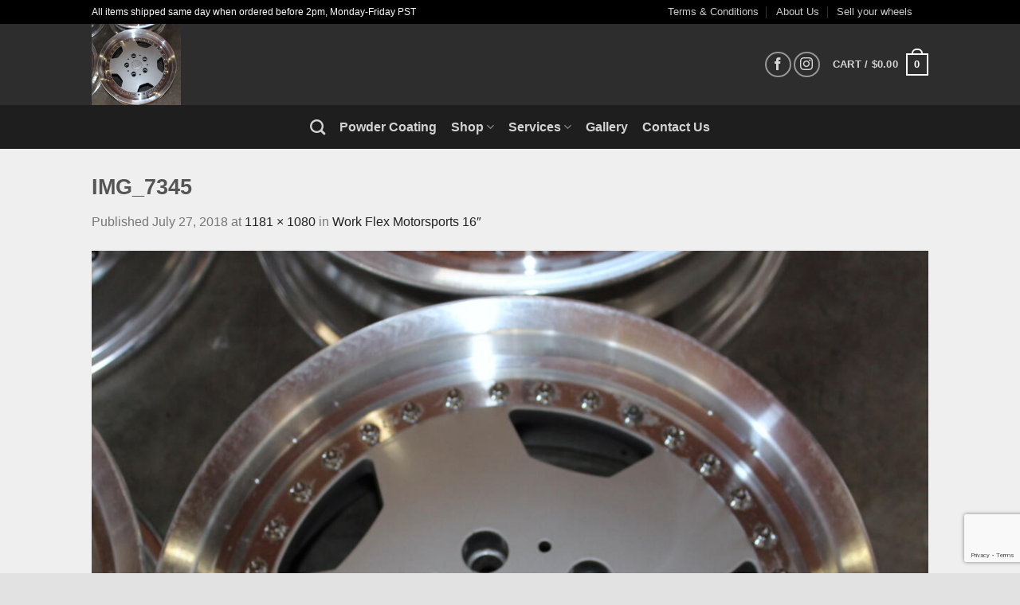

--- FILE ---
content_type: text/html; charset=utf-8
request_url: https://www.google.com/recaptcha/api2/anchor?ar=1&k=6LeWC7weAAAAAKvnUzDAGnHwMbcAumqW8SmrM7AJ&co=aHR0cHM6Ly93d3cuZ3JpcGxvdy5jb206NDQz&hl=en&v=N67nZn4AqZkNcbeMu4prBgzg&size=invisible&anchor-ms=20000&execute-ms=30000&cb=ykmt9ljkbnq8
body_size: 49044
content:
<!DOCTYPE HTML><html dir="ltr" lang="en"><head><meta http-equiv="Content-Type" content="text/html; charset=UTF-8">
<meta http-equiv="X-UA-Compatible" content="IE=edge">
<title>reCAPTCHA</title>
<style type="text/css">
/* cyrillic-ext */
@font-face {
  font-family: 'Roboto';
  font-style: normal;
  font-weight: 400;
  font-stretch: 100%;
  src: url(//fonts.gstatic.com/s/roboto/v48/KFO7CnqEu92Fr1ME7kSn66aGLdTylUAMa3GUBHMdazTgWw.woff2) format('woff2');
  unicode-range: U+0460-052F, U+1C80-1C8A, U+20B4, U+2DE0-2DFF, U+A640-A69F, U+FE2E-FE2F;
}
/* cyrillic */
@font-face {
  font-family: 'Roboto';
  font-style: normal;
  font-weight: 400;
  font-stretch: 100%;
  src: url(//fonts.gstatic.com/s/roboto/v48/KFO7CnqEu92Fr1ME7kSn66aGLdTylUAMa3iUBHMdazTgWw.woff2) format('woff2');
  unicode-range: U+0301, U+0400-045F, U+0490-0491, U+04B0-04B1, U+2116;
}
/* greek-ext */
@font-face {
  font-family: 'Roboto';
  font-style: normal;
  font-weight: 400;
  font-stretch: 100%;
  src: url(//fonts.gstatic.com/s/roboto/v48/KFO7CnqEu92Fr1ME7kSn66aGLdTylUAMa3CUBHMdazTgWw.woff2) format('woff2');
  unicode-range: U+1F00-1FFF;
}
/* greek */
@font-face {
  font-family: 'Roboto';
  font-style: normal;
  font-weight: 400;
  font-stretch: 100%;
  src: url(//fonts.gstatic.com/s/roboto/v48/KFO7CnqEu92Fr1ME7kSn66aGLdTylUAMa3-UBHMdazTgWw.woff2) format('woff2');
  unicode-range: U+0370-0377, U+037A-037F, U+0384-038A, U+038C, U+038E-03A1, U+03A3-03FF;
}
/* math */
@font-face {
  font-family: 'Roboto';
  font-style: normal;
  font-weight: 400;
  font-stretch: 100%;
  src: url(//fonts.gstatic.com/s/roboto/v48/KFO7CnqEu92Fr1ME7kSn66aGLdTylUAMawCUBHMdazTgWw.woff2) format('woff2');
  unicode-range: U+0302-0303, U+0305, U+0307-0308, U+0310, U+0312, U+0315, U+031A, U+0326-0327, U+032C, U+032F-0330, U+0332-0333, U+0338, U+033A, U+0346, U+034D, U+0391-03A1, U+03A3-03A9, U+03B1-03C9, U+03D1, U+03D5-03D6, U+03F0-03F1, U+03F4-03F5, U+2016-2017, U+2034-2038, U+203C, U+2040, U+2043, U+2047, U+2050, U+2057, U+205F, U+2070-2071, U+2074-208E, U+2090-209C, U+20D0-20DC, U+20E1, U+20E5-20EF, U+2100-2112, U+2114-2115, U+2117-2121, U+2123-214F, U+2190, U+2192, U+2194-21AE, U+21B0-21E5, U+21F1-21F2, U+21F4-2211, U+2213-2214, U+2216-22FF, U+2308-230B, U+2310, U+2319, U+231C-2321, U+2336-237A, U+237C, U+2395, U+239B-23B7, U+23D0, U+23DC-23E1, U+2474-2475, U+25AF, U+25B3, U+25B7, U+25BD, U+25C1, U+25CA, U+25CC, U+25FB, U+266D-266F, U+27C0-27FF, U+2900-2AFF, U+2B0E-2B11, U+2B30-2B4C, U+2BFE, U+3030, U+FF5B, U+FF5D, U+1D400-1D7FF, U+1EE00-1EEFF;
}
/* symbols */
@font-face {
  font-family: 'Roboto';
  font-style: normal;
  font-weight: 400;
  font-stretch: 100%;
  src: url(//fonts.gstatic.com/s/roboto/v48/KFO7CnqEu92Fr1ME7kSn66aGLdTylUAMaxKUBHMdazTgWw.woff2) format('woff2');
  unicode-range: U+0001-000C, U+000E-001F, U+007F-009F, U+20DD-20E0, U+20E2-20E4, U+2150-218F, U+2190, U+2192, U+2194-2199, U+21AF, U+21E6-21F0, U+21F3, U+2218-2219, U+2299, U+22C4-22C6, U+2300-243F, U+2440-244A, U+2460-24FF, U+25A0-27BF, U+2800-28FF, U+2921-2922, U+2981, U+29BF, U+29EB, U+2B00-2BFF, U+4DC0-4DFF, U+FFF9-FFFB, U+10140-1018E, U+10190-1019C, U+101A0, U+101D0-101FD, U+102E0-102FB, U+10E60-10E7E, U+1D2C0-1D2D3, U+1D2E0-1D37F, U+1F000-1F0FF, U+1F100-1F1AD, U+1F1E6-1F1FF, U+1F30D-1F30F, U+1F315, U+1F31C, U+1F31E, U+1F320-1F32C, U+1F336, U+1F378, U+1F37D, U+1F382, U+1F393-1F39F, U+1F3A7-1F3A8, U+1F3AC-1F3AF, U+1F3C2, U+1F3C4-1F3C6, U+1F3CA-1F3CE, U+1F3D4-1F3E0, U+1F3ED, U+1F3F1-1F3F3, U+1F3F5-1F3F7, U+1F408, U+1F415, U+1F41F, U+1F426, U+1F43F, U+1F441-1F442, U+1F444, U+1F446-1F449, U+1F44C-1F44E, U+1F453, U+1F46A, U+1F47D, U+1F4A3, U+1F4B0, U+1F4B3, U+1F4B9, U+1F4BB, U+1F4BF, U+1F4C8-1F4CB, U+1F4D6, U+1F4DA, U+1F4DF, U+1F4E3-1F4E6, U+1F4EA-1F4ED, U+1F4F7, U+1F4F9-1F4FB, U+1F4FD-1F4FE, U+1F503, U+1F507-1F50B, U+1F50D, U+1F512-1F513, U+1F53E-1F54A, U+1F54F-1F5FA, U+1F610, U+1F650-1F67F, U+1F687, U+1F68D, U+1F691, U+1F694, U+1F698, U+1F6AD, U+1F6B2, U+1F6B9-1F6BA, U+1F6BC, U+1F6C6-1F6CF, U+1F6D3-1F6D7, U+1F6E0-1F6EA, U+1F6F0-1F6F3, U+1F6F7-1F6FC, U+1F700-1F7FF, U+1F800-1F80B, U+1F810-1F847, U+1F850-1F859, U+1F860-1F887, U+1F890-1F8AD, U+1F8B0-1F8BB, U+1F8C0-1F8C1, U+1F900-1F90B, U+1F93B, U+1F946, U+1F984, U+1F996, U+1F9E9, U+1FA00-1FA6F, U+1FA70-1FA7C, U+1FA80-1FA89, U+1FA8F-1FAC6, U+1FACE-1FADC, U+1FADF-1FAE9, U+1FAF0-1FAF8, U+1FB00-1FBFF;
}
/* vietnamese */
@font-face {
  font-family: 'Roboto';
  font-style: normal;
  font-weight: 400;
  font-stretch: 100%;
  src: url(//fonts.gstatic.com/s/roboto/v48/KFO7CnqEu92Fr1ME7kSn66aGLdTylUAMa3OUBHMdazTgWw.woff2) format('woff2');
  unicode-range: U+0102-0103, U+0110-0111, U+0128-0129, U+0168-0169, U+01A0-01A1, U+01AF-01B0, U+0300-0301, U+0303-0304, U+0308-0309, U+0323, U+0329, U+1EA0-1EF9, U+20AB;
}
/* latin-ext */
@font-face {
  font-family: 'Roboto';
  font-style: normal;
  font-weight: 400;
  font-stretch: 100%;
  src: url(//fonts.gstatic.com/s/roboto/v48/KFO7CnqEu92Fr1ME7kSn66aGLdTylUAMa3KUBHMdazTgWw.woff2) format('woff2');
  unicode-range: U+0100-02BA, U+02BD-02C5, U+02C7-02CC, U+02CE-02D7, U+02DD-02FF, U+0304, U+0308, U+0329, U+1D00-1DBF, U+1E00-1E9F, U+1EF2-1EFF, U+2020, U+20A0-20AB, U+20AD-20C0, U+2113, U+2C60-2C7F, U+A720-A7FF;
}
/* latin */
@font-face {
  font-family: 'Roboto';
  font-style: normal;
  font-weight: 400;
  font-stretch: 100%;
  src: url(//fonts.gstatic.com/s/roboto/v48/KFO7CnqEu92Fr1ME7kSn66aGLdTylUAMa3yUBHMdazQ.woff2) format('woff2');
  unicode-range: U+0000-00FF, U+0131, U+0152-0153, U+02BB-02BC, U+02C6, U+02DA, U+02DC, U+0304, U+0308, U+0329, U+2000-206F, U+20AC, U+2122, U+2191, U+2193, U+2212, U+2215, U+FEFF, U+FFFD;
}
/* cyrillic-ext */
@font-face {
  font-family: 'Roboto';
  font-style: normal;
  font-weight: 500;
  font-stretch: 100%;
  src: url(//fonts.gstatic.com/s/roboto/v48/KFO7CnqEu92Fr1ME7kSn66aGLdTylUAMa3GUBHMdazTgWw.woff2) format('woff2');
  unicode-range: U+0460-052F, U+1C80-1C8A, U+20B4, U+2DE0-2DFF, U+A640-A69F, U+FE2E-FE2F;
}
/* cyrillic */
@font-face {
  font-family: 'Roboto';
  font-style: normal;
  font-weight: 500;
  font-stretch: 100%;
  src: url(//fonts.gstatic.com/s/roboto/v48/KFO7CnqEu92Fr1ME7kSn66aGLdTylUAMa3iUBHMdazTgWw.woff2) format('woff2');
  unicode-range: U+0301, U+0400-045F, U+0490-0491, U+04B0-04B1, U+2116;
}
/* greek-ext */
@font-face {
  font-family: 'Roboto';
  font-style: normal;
  font-weight: 500;
  font-stretch: 100%;
  src: url(//fonts.gstatic.com/s/roboto/v48/KFO7CnqEu92Fr1ME7kSn66aGLdTylUAMa3CUBHMdazTgWw.woff2) format('woff2');
  unicode-range: U+1F00-1FFF;
}
/* greek */
@font-face {
  font-family: 'Roboto';
  font-style: normal;
  font-weight: 500;
  font-stretch: 100%;
  src: url(//fonts.gstatic.com/s/roboto/v48/KFO7CnqEu92Fr1ME7kSn66aGLdTylUAMa3-UBHMdazTgWw.woff2) format('woff2');
  unicode-range: U+0370-0377, U+037A-037F, U+0384-038A, U+038C, U+038E-03A1, U+03A3-03FF;
}
/* math */
@font-face {
  font-family: 'Roboto';
  font-style: normal;
  font-weight: 500;
  font-stretch: 100%;
  src: url(//fonts.gstatic.com/s/roboto/v48/KFO7CnqEu92Fr1ME7kSn66aGLdTylUAMawCUBHMdazTgWw.woff2) format('woff2');
  unicode-range: U+0302-0303, U+0305, U+0307-0308, U+0310, U+0312, U+0315, U+031A, U+0326-0327, U+032C, U+032F-0330, U+0332-0333, U+0338, U+033A, U+0346, U+034D, U+0391-03A1, U+03A3-03A9, U+03B1-03C9, U+03D1, U+03D5-03D6, U+03F0-03F1, U+03F4-03F5, U+2016-2017, U+2034-2038, U+203C, U+2040, U+2043, U+2047, U+2050, U+2057, U+205F, U+2070-2071, U+2074-208E, U+2090-209C, U+20D0-20DC, U+20E1, U+20E5-20EF, U+2100-2112, U+2114-2115, U+2117-2121, U+2123-214F, U+2190, U+2192, U+2194-21AE, U+21B0-21E5, U+21F1-21F2, U+21F4-2211, U+2213-2214, U+2216-22FF, U+2308-230B, U+2310, U+2319, U+231C-2321, U+2336-237A, U+237C, U+2395, U+239B-23B7, U+23D0, U+23DC-23E1, U+2474-2475, U+25AF, U+25B3, U+25B7, U+25BD, U+25C1, U+25CA, U+25CC, U+25FB, U+266D-266F, U+27C0-27FF, U+2900-2AFF, U+2B0E-2B11, U+2B30-2B4C, U+2BFE, U+3030, U+FF5B, U+FF5D, U+1D400-1D7FF, U+1EE00-1EEFF;
}
/* symbols */
@font-face {
  font-family: 'Roboto';
  font-style: normal;
  font-weight: 500;
  font-stretch: 100%;
  src: url(//fonts.gstatic.com/s/roboto/v48/KFO7CnqEu92Fr1ME7kSn66aGLdTylUAMaxKUBHMdazTgWw.woff2) format('woff2');
  unicode-range: U+0001-000C, U+000E-001F, U+007F-009F, U+20DD-20E0, U+20E2-20E4, U+2150-218F, U+2190, U+2192, U+2194-2199, U+21AF, U+21E6-21F0, U+21F3, U+2218-2219, U+2299, U+22C4-22C6, U+2300-243F, U+2440-244A, U+2460-24FF, U+25A0-27BF, U+2800-28FF, U+2921-2922, U+2981, U+29BF, U+29EB, U+2B00-2BFF, U+4DC0-4DFF, U+FFF9-FFFB, U+10140-1018E, U+10190-1019C, U+101A0, U+101D0-101FD, U+102E0-102FB, U+10E60-10E7E, U+1D2C0-1D2D3, U+1D2E0-1D37F, U+1F000-1F0FF, U+1F100-1F1AD, U+1F1E6-1F1FF, U+1F30D-1F30F, U+1F315, U+1F31C, U+1F31E, U+1F320-1F32C, U+1F336, U+1F378, U+1F37D, U+1F382, U+1F393-1F39F, U+1F3A7-1F3A8, U+1F3AC-1F3AF, U+1F3C2, U+1F3C4-1F3C6, U+1F3CA-1F3CE, U+1F3D4-1F3E0, U+1F3ED, U+1F3F1-1F3F3, U+1F3F5-1F3F7, U+1F408, U+1F415, U+1F41F, U+1F426, U+1F43F, U+1F441-1F442, U+1F444, U+1F446-1F449, U+1F44C-1F44E, U+1F453, U+1F46A, U+1F47D, U+1F4A3, U+1F4B0, U+1F4B3, U+1F4B9, U+1F4BB, U+1F4BF, U+1F4C8-1F4CB, U+1F4D6, U+1F4DA, U+1F4DF, U+1F4E3-1F4E6, U+1F4EA-1F4ED, U+1F4F7, U+1F4F9-1F4FB, U+1F4FD-1F4FE, U+1F503, U+1F507-1F50B, U+1F50D, U+1F512-1F513, U+1F53E-1F54A, U+1F54F-1F5FA, U+1F610, U+1F650-1F67F, U+1F687, U+1F68D, U+1F691, U+1F694, U+1F698, U+1F6AD, U+1F6B2, U+1F6B9-1F6BA, U+1F6BC, U+1F6C6-1F6CF, U+1F6D3-1F6D7, U+1F6E0-1F6EA, U+1F6F0-1F6F3, U+1F6F7-1F6FC, U+1F700-1F7FF, U+1F800-1F80B, U+1F810-1F847, U+1F850-1F859, U+1F860-1F887, U+1F890-1F8AD, U+1F8B0-1F8BB, U+1F8C0-1F8C1, U+1F900-1F90B, U+1F93B, U+1F946, U+1F984, U+1F996, U+1F9E9, U+1FA00-1FA6F, U+1FA70-1FA7C, U+1FA80-1FA89, U+1FA8F-1FAC6, U+1FACE-1FADC, U+1FADF-1FAE9, U+1FAF0-1FAF8, U+1FB00-1FBFF;
}
/* vietnamese */
@font-face {
  font-family: 'Roboto';
  font-style: normal;
  font-weight: 500;
  font-stretch: 100%;
  src: url(//fonts.gstatic.com/s/roboto/v48/KFO7CnqEu92Fr1ME7kSn66aGLdTylUAMa3OUBHMdazTgWw.woff2) format('woff2');
  unicode-range: U+0102-0103, U+0110-0111, U+0128-0129, U+0168-0169, U+01A0-01A1, U+01AF-01B0, U+0300-0301, U+0303-0304, U+0308-0309, U+0323, U+0329, U+1EA0-1EF9, U+20AB;
}
/* latin-ext */
@font-face {
  font-family: 'Roboto';
  font-style: normal;
  font-weight: 500;
  font-stretch: 100%;
  src: url(//fonts.gstatic.com/s/roboto/v48/KFO7CnqEu92Fr1ME7kSn66aGLdTylUAMa3KUBHMdazTgWw.woff2) format('woff2');
  unicode-range: U+0100-02BA, U+02BD-02C5, U+02C7-02CC, U+02CE-02D7, U+02DD-02FF, U+0304, U+0308, U+0329, U+1D00-1DBF, U+1E00-1E9F, U+1EF2-1EFF, U+2020, U+20A0-20AB, U+20AD-20C0, U+2113, U+2C60-2C7F, U+A720-A7FF;
}
/* latin */
@font-face {
  font-family: 'Roboto';
  font-style: normal;
  font-weight: 500;
  font-stretch: 100%;
  src: url(//fonts.gstatic.com/s/roboto/v48/KFO7CnqEu92Fr1ME7kSn66aGLdTylUAMa3yUBHMdazQ.woff2) format('woff2');
  unicode-range: U+0000-00FF, U+0131, U+0152-0153, U+02BB-02BC, U+02C6, U+02DA, U+02DC, U+0304, U+0308, U+0329, U+2000-206F, U+20AC, U+2122, U+2191, U+2193, U+2212, U+2215, U+FEFF, U+FFFD;
}
/* cyrillic-ext */
@font-face {
  font-family: 'Roboto';
  font-style: normal;
  font-weight: 900;
  font-stretch: 100%;
  src: url(//fonts.gstatic.com/s/roboto/v48/KFO7CnqEu92Fr1ME7kSn66aGLdTylUAMa3GUBHMdazTgWw.woff2) format('woff2');
  unicode-range: U+0460-052F, U+1C80-1C8A, U+20B4, U+2DE0-2DFF, U+A640-A69F, U+FE2E-FE2F;
}
/* cyrillic */
@font-face {
  font-family: 'Roboto';
  font-style: normal;
  font-weight: 900;
  font-stretch: 100%;
  src: url(//fonts.gstatic.com/s/roboto/v48/KFO7CnqEu92Fr1ME7kSn66aGLdTylUAMa3iUBHMdazTgWw.woff2) format('woff2');
  unicode-range: U+0301, U+0400-045F, U+0490-0491, U+04B0-04B1, U+2116;
}
/* greek-ext */
@font-face {
  font-family: 'Roboto';
  font-style: normal;
  font-weight: 900;
  font-stretch: 100%;
  src: url(//fonts.gstatic.com/s/roboto/v48/KFO7CnqEu92Fr1ME7kSn66aGLdTylUAMa3CUBHMdazTgWw.woff2) format('woff2');
  unicode-range: U+1F00-1FFF;
}
/* greek */
@font-face {
  font-family: 'Roboto';
  font-style: normal;
  font-weight: 900;
  font-stretch: 100%;
  src: url(//fonts.gstatic.com/s/roboto/v48/KFO7CnqEu92Fr1ME7kSn66aGLdTylUAMa3-UBHMdazTgWw.woff2) format('woff2');
  unicode-range: U+0370-0377, U+037A-037F, U+0384-038A, U+038C, U+038E-03A1, U+03A3-03FF;
}
/* math */
@font-face {
  font-family: 'Roboto';
  font-style: normal;
  font-weight: 900;
  font-stretch: 100%;
  src: url(//fonts.gstatic.com/s/roboto/v48/KFO7CnqEu92Fr1ME7kSn66aGLdTylUAMawCUBHMdazTgWw.woff2) format('woff2');
  unicode-range: U+0302-0303, U+0305, U+0307-0308, U+0310, U+0312, U+0315, U+031A, U+0326-0327, U+032C, U+032F-0330, U+0332-0333, U+0338, U+033A, U+0346, U+034D, U+0391-03A1, U+03A3-03A9, U+03B1-03C9, U+03D1, U+03D5-03D6, U+03F0-03F1, U+03F4-03F5, U+2016-2017, U+2034-2038, U+203C, U+2040, U+2043, U+2047, U+2050, U+2057, U+205F, U+2070-2071, U+2074-208E, U+2090-209C, U+20D0-20DC, U+20E1, U+20E5-20EF, U+2100-2112, U+2114-2115, U+2117-2121, U+2123-214F, U+2190, U+2192, U+2194-21AE, U+21B0-21E5, U+21F1-21F2, U+21F4-2211, U+2213-2214, U+2216-22FF, U+2308-230B, U+2310, U+2319, U+231C-2321, U+2336-237A, U+237C, U+2395, U+239B-23B7, U+23D0, U+23DC-23E1, U+2474-2475, U+25AF, U+25B3, U+25B7, U+25BD, U+25C1, U+25CA, U+25CC, U+25FB, U+266D-266F, U+27C0-27FF, U+2900-2AFF, U+2B0E-2B11, U+2B30-2B4C, U+2BFE, U+3030, U+FF5B, U+FF5D, U+1D400-1D7FF, U+1EE00-1EEFF;
}
/* symbols */
@font-face {
  font-family: 'Roboto';
  font-style: normal;
  font-weight: 900;
  font-stretch: 100%;
  src: url(//fonts.gstatic.com/s/roboto/v48/KFO7CnqEu92Fr1ME7kSn66aGLdTylUAMaxKUBHMdazTgWw.woff2) format('woff2');
  unicode-range: U+0001-000C, U+000E-001F, U+007F-009F, U+20DD-20E0, U+20E2-20E4, U+2150-218F, U+2190, U+2192, U+2194-2199, U+21AF, U+21E6-21F0, U+21F3, U+2218-2219, U+2299, U+22C4-22C6, U+2300-243F, U+2440-244A, U+2460-24FF, U+25A0-27BF, U+2800-28FF, U+2921-2922, U+2981, U+29BF, U+29EB, U+2B00-2BFF, U+4DC0-4DFF, U+FFF9-FFFB, U+10140-1018E, U+10190-1019C, U+101A0, U+101D0-101FD, U+102E0-102FB, U+10E60-10E7E, U+1D2C0-1D2D3, U+1D2E0-1D37F, U+1F000-1F0FF, U+1F100-1F1AD, U+1F1E6-1F1FF, U+1F30D-1F30F, U+1F315, U+1F31C, U+1F31E, U+1F320-1F32C, U+1F336, U+1F378, U+1F37D, U+1F382, U+1F393-1F39F, U+1F3A7-1F3A8, U+1F3AC-1F3AF, U+1F3C2, U+1F3C4-1F3C6, U+1F3CA-1F3CE, U+1F3D4-1F3E0, U+1F3ED, U+1F3F1-1F3F3, U+1F3F5-1F3F7, U+1F408, U+1F415, U+1F41F, U+1F426, U+1F43F, U+1F441-1F442, U+1F444, U+1F446-1F449, U+1F44C-1F44E, U+1F453, U+1F46A, U+1F47D, U+1F4A3, U+1F4B0, U+1F4B3, U+1F4B9, U+1F4BB, U+1F4BF, U+1F4C8-1F4CB, U+1F4D6, U+1F4DA, U+1F4DF, U+1F4E3-1F4E6, U+1F4EA-1F4ED, U+1F4F7, U+1F4F9-1F4FB, U+1F4FD-1F4FE, U+1F503, U+1F507-1F50B, U+1F50D, U+1F512-1F513, U+1F53E-1F54A, U+1F54F-1F5FA, U+1F610, U+1F650-1F67F, U+1F687, U+1F68D, U+1F691, U+1F694, U+1F698, U+1F6AD, U+1F6B2, U+1F6B9-1F6BA, U+1F6BC, U+1F6C6-1F6CF, U+1F6D3-1F6D7, U+1F6E0-1F6EA, U+1F6F0-1F6F3, U+1F6F7-1F6FC, U+1F700-1F7FF, U+1F800-1F80B, U+1F810-1F847, U+1F850-1F859, U+1F860-1F887, U+1F890-1F8AD, U+1F8B0-1F8BB, U+1F8C0-1F8C1, U+1F900-1F90B, U+1F93B, U+1F946, U+1F984, U+1F996, U+1F9E9, U+1FA00-1FA6F, U+1FA70-1FA7C, U+1FA80-1FA89, U+1FA8F-1FAC6, U+1FACE-1FADC, U+1FADF-1FAE9, U+1FAF0-1FAF8, U+1FB00-1FBFF;
}
/* vietnamese */
@font-face {
  font-family: 'Roboto';
  font-style: normal;
  font-weight: 900;
  font-stretch: 100%;
  src: url(//fonts.gstatic.com/s/roboto/v48/KFO7CnqEu92Fr1ME7kSn66aGLdTylUAMa3OUBHMdazTgWw.woff2) format('woff2');
  unicode-range: U+0102-0103, U+0110-0111, U+0128-0129, U+0168-0169, U+01A0-01A1, U+01AF-01B0, U+0300-0301, U+0303-0304, U+0308-0309, U+0323, U+0329, U+1EA0-1EF9, U+20AB;
}
/* latin-ext */
@font-face {
  font-family: 'Roboto';
  font-style: normal;
  font-weight: 900;
  font-stretch: 100%;
  src: url(//fonts.gstatic.com/s/roboto/v48/KFO7CnqEu92Fr1ME7kSn66aGLdTylUAMa3KUBHMdazTgWw.woff2) format('woff2');
  unicode-range: U+0100-02BA, U+02BD-02C5, U+02C7-02CC, U+02CE-02D7, U+02DD-02FF, U+0304, U+0308, U+0329, U+1D00-1DBF, U+1E00-1E9F, U+1EF2-1EFF, U+2020, U+20A0-20AB, U+20AD-20C0, U+2113, U+2C60-2C7F, U+A720-A7FF;
}
/* latin */
@font-face {
  font-family: 'Roboto';
  font-style: normal;
  font-weight: 900;
  font-stretch: 100%;
  src: url(//fonts.gstatic.com/s/roboto/v48/KFO7CnqEu92Fr1ME7kSn66aGLdTylUAMa3yUBHMdazQ.woff2) format('woff2');
  unicode-range: U+0000-00FF, U+0131, U+0152-0153, U+02BB-02BC, U+02C6, U+02DA, U+02DC, U+0304, U+0308, U+0329, U+2000-206F, U+20AC, U+2122, U+2191, U+2193, U+2212, U+2215, U+FEFF, U+FFFD;
}

</style>
<link rel="stylesheet" type="text/css" href="https://www.gstatic.com/recaptcha/releases/N67nZn4AqZkNcbeMu4prBgzg/styles__ltr.css">
<script nonce="U6sLvtEEqYQ3jjWiC7cz8Q" type="text/javascript">window['__recaptcha_api'] = 'https://www.google.com/recaptcha/api2/';</script>
<script type="text/javascript" src="https://www.gstatic.com/recaptcha/releases/N67nZn4AqZkNcbeMu4prBgzg/recaptcha__en.js" nonce="U6sLvtEEqYQ3jjWiC7cz8Q">
      
    </script></head>
<body><div id="rc-anchor-alert" class="rc-anchor-alert"></div>
<input type="hidden" id="recaptcha-token" value="[base64]">
<script type="text/javascript" nonce="U6sLvtEEqYQ3jjWiC7cz8Q">
      recaptcha.anchor.Main.init("[\x22ainput\x22,[\x22bgdata\x22,\x22\x22,\[base64]/[base64]/[base64]/[base64]/[base64]/[base64]/KGcoTywyNTMsTy5PKSxVRyhPLEMpKTpnKE8sMjUzLEMpLE8pKSxsKSksTykpfSxieT1mdW5jdGlvbihDLE8sdSxsKXtmb3IobD0odT1SKEMpLDApO08+MDtPLS0pbD1sPDw4fFooQyk7ZyhDLHUsbCl9LFVHPWZ1bmN0aW9uKEMsTyl7Qy5pLmxlbmd0aD4xMDQ/[base64]/[base64]/[base64]/[base64]/[base64]/[base64]/[base64]\\u003d\x22,\[base64]\\u003d\x22,\x22YMOcQcOYwq5ISAvDlcK7OMOMDcOvwpHDvMK/wqLDqmPCvFwFMsOUc33DtsKbwr0UwoDCp8KkwrnCtz47w5gQwqjCuFrDiyh/Byd6B8OOw4jDs8O9GcKBXcOcVMOeYBhAURBDH8K9wpRRXCjDmsKawrjCtkYlw7fCom9iNMKsZTzDicKQw6rDvsO8WSdjD8KATmvCqQM+w5LCgcKDFcOqw4zDoTnCugzDr0rDqB7Cu8OEw63DpcKuw6E9wr7Dh3TDicKmLgtbw6MOwoLDrMO0wq3Ci8OmwpVowpPDmsK/J0PCvX/[base64]/[base64]/EybChmIjbH/DncOsPsKhw6tLQmbCqCoKWMO8w4rCvMKLw43CqsKHwq3CncOZNhzCgMKnbcKywpbCmQZPMMOew5rCk8KCwo/CokvCtMOrDCZ1dsOYG8KUUD5iW8OYOg/CvMKlEgQuw6UfckB4wp/[base64]/CjTbDh8KAw6XCqMOyw7phw54FQcKqaQXCj8K/wq7DkVzCgsOsw43Dhw0gE8Oaw7TDtifCjmLCtMKtEHDCuSzCpsOhdkXChnYbd8KjwqDDmyEgdCjCg8Kuw4QlTXMpw5nDoy/DunRHEndDw6fCkio+bUtFFCTCnlpAwprDpEHDgATDq8KIwrDDtmsQwodmV8Ocw53DlsKnwovDv2ssw6x4worDncOCQ1gzwrzDhsOCwp3CtSnCpMOgC0tTwqB7aiEsw77DpBE8w6MEw6QybMKNRUQVwp18EMOxw6knIsKwwq7DocOqwqc2w5/CtsO/csKsw6LDjcO6FcO0YMK7w7Yywr3DpBFFJWTDkCI0IQbDrMK7wrnDssOowqzChsOrwr/Cp3ROw4DDhsKzw6vDvBoQG8OuTgA+QxfDqhrDu2rCnMKZfcO9SjU1SsODw59gf8KnBcOQwp0OMMKUwoTCtsKPwpwCH1guUiskwpjDphBZBMKedw7DucOaTwvClXTDh8Kzw7Jlw4/CksK4wrcIKsKdw69Ww43Co3TCkcKGwroFVsKYehjDpsKWUx9Bw7puR0/ClcKdw5jDosKKwohYUMKkeQ8tw6RLwpZbw5vDqkA9PcOzw5bDvMK8w73DgMKWw5LCticaw7/CvsO5w5khVcOhwqZ4w53Dgn7Cl8KawqrChHwtw5NZwqTDuCzCucKhwrpGPMOjwrHDlsOLcUXCpzJDwrjCkGtCacOqwoQaWmXDt8KeHE7CqMO9WsK5TcOQEMKSInbDscOPwo7CgsKHw73Cqzdbw59bw4hTwr0XVcKiwpsyIiPCpMOrY3/Cih85ASwGSyzDksKYw4LCnsOUwprCtEjDvR1gMxPCrmRpPcKUw4XDtMOpwovDusOVXMKtHBvDg8Kuwo1aw6pJU8OdEMKeEsKAwodaWSwUa8KbUMOhwqjCmjRbJnXDsMOIOR9dUsKhYMOQJiJ/A8Kpwqp5w6hOPWnChkcGwpzDgxhoeghjw6HDvMK1wrMhLmjDiMORwoUdfCd5w6ssw4tZGMK9QgTCpMO9woTCvwYnJcOswqMKwp81QsK9GcOawqpGGEgJPMKXwrrCjgbCqSAdwrV0w77CqMK4w7ZIeGXClUNJw6YBwpzDmMKgTWY/wp/CiEUiKjlWw5fDuMKKQcOcw6jDiMOOwovDncKIwogHwplPGxFZYMOUwp3DkyAfw6XDrMKyTcKXw6DDhcKmwrHDgMOdwpXDksKBwoDCpBfDlEDClcKcwq1oUsOIwrQTEmnDlSUjNj/Dq8OpasK4csOKw7LDkztsaMKRB0zDr8Ked8OWwoxNwqxSwqVdPsKvwrt9XMOvaxh4wphow73DkB/Di20hB0HCvV3CtS1Hw6A5wrfCqVMww4vDqcKNwo8AVHzDjmXDicOuBUTDuMOawoIoG8O2wrPDkTgQw5McwpXCnMOjw6gsw7B9PGfCnB4ww61VwpDDrMO3L0/CpkE3FkbCu8Otwrcww5vCuALDlsODwqPCmcKjCVg/wqNgw7x9L8OeY8OtwpPCpMOuw6bCksOwwqJbUlLCjiR6Jn9sw59WHsKaw4NtwqZvwr/DnsKpMcOeHhjDhWLDonnDv8OvQXlNwo3CosO1CBrDpmNDwr/CtsKqwqbDi2YTwrkZH2/Co8OFwpJewqR6wp87wq3CmBTDoMOQJCzDtV41MBfDosOew7HCqcK4Zmx8w5rCscOXwpZIw7Q3w6h0ET/[base64]/Ci8Onwrdxw4nCm8K2wprDjcObUBXDhhjCvDI7cRBSQEXDq8KQOsODT8KEU8K/KMO/R8OMesO3w43CgQo/Z8OCdEU9w6jDhQrCjcOowpHCmT/[base64]/[base64]/Di2vCqSB/JQxZwqLDugt0w6bDrsO3w6nDqyATaMK/w7FfwrDCucOgWMKHB1PDgGfCsVTCrWIaw7JOw6HDhDJBPMOiTcKqKcOGwrtPZGtZHkDDl8ONZzxzwrLCkEHCsyjCmcOITMOHw65wwrd5wrt4w4fCgwPDmyVsdUU0VGrDgkrDsh/CoAliHsKSwrBbwrfCi0XCtcK1w6bDncOwZRfCqsKHwqUOwpLCo8KbwrYVTcKdZ8OMwoDDocKowo9ow5sAIMKYwqLChsOaO8KYw7UAMcK/[base64]/[base64]/DmMOXZMO2wrnCgW7DosOLw4tww6Y7wpFzIWDCv1kPC8ORwpcsEVbDtMKWwo9yw78AD8K3fsKBB1FqwolOw79Ew5kJw4gCw4gFwq/DrMKqH8OpGsO+wq57AMKBScK4w7BRw7rCgsOMw7rDnnrDlMKNTQYDXsKZwonCicOTMcKPwqrDjjN3w4JKw4ARw5rCpUrDgcOuTcO6W8KveMOwHMOtOcOTw5XCjirDlsK9w4zDo0nCng3Cix/ClhfDn8Opwo9+PsK4NcKXIMKbw6RCw417woEyw5hhw7UAwqQQW3ZCF8OHwqg7w5XDsDweJHMYwrTCjWobw4cDw74Bwr3CkcOqw7TCrCBjwpUnJcKvOsOrT8KwPcKUR1zDki1HdiBkwqrCu8K0WMOYKxHDv8KkWMOgw790woXCtinCgMOpwr/CpxDCo8KkwqfDk1rCijXCo8O+w6XDqcOHEsOYCsKFw5ZufsKZw54Tw6LCqMOhC8O1wo3CkXZPwpjCshFSw4Yow7nCjDVwwoXDi8OTwq1DEMKOLMOmciLCgzZ5bX01IsO/UsKtw5Y6fH/[base64]/Dr8KMw7nCqE49wrgSLX8bw6/[base64]/Di3nCucO+w6loP38bMmfCtUFNdA3DrSTDtwx1WMKdwqrDmTbCj1pkLcKcw5xvN8KCHQLChMKHwqR7GcOtPi7CoMO6wrjDocO/wo/ClT/Cp1IFQQgpw6fDvsOjGsKIMG9dMcK7w6l+w53Dr8KLwqDDt8K9wqbDhsKRLWjCglpewopJw57DgcKBYR7DvQ5Pwqkaw4fDn8OdwojChFA8wq/CoU4jwqxWNEPDqMKLw6/CksOYKBdWEURowqrCpMOEAUbDsTcMw7TCg0x+wrbCs8OdQ1TCizPCo3rCpg7CkcKxZ8KgwrkCQcKDa8Osw5M8SsKswqxGIsKjwqhTQg/CgcOpasOvw4hJwpJYCMKfwonDr8OVwqbCgcO7QxxyeX5EwqIPXHDCvT50w4rCgUMzVHrCmMKXWzZ6Y3PDhMKdw4IEw4DCtlDDgSfCgjfCoMOcLVQZLAgvH2ddNcKrw5IYNRACD8K+fsOnRsObw78kAFcEbHRHwonCn8KfBRceQ2/DiMKwwrs0w6jDvxZnw5Q+WCM2UMK4wrhQNsKQCkJIwrnCpcKSwpEJwpwtw4spD8OOw5PCmMOAL8OROT4Owo/DuMOWw4nCrm/DvizDo8K8ZMOQLlMEw4/[base64]/YsOVX39OwptZVsOfwqvCgsKsSj8pw4lWw63CoAbCssKhw4x9DAjCucK8w7XCpCx2B8K+wq/[base64]/[base64]/NWnDrVTDlMKpwoDCo8OxwrjCuXJMw4DDkGJ5w4USXHg0Q8KpbMOWKcOnwp7Cr8KawrzCjsKoHkA3w6pBIsOHwpPCkHUUQ8OBUMOdXMO/[base64]/M8Ofwr/CoUXCkmvDsxHCjScZPMKiwofDnw4jwqIcw4fDnFV2O1oMFwIHw57DnTvDisOYUSDCvsODQhFBwrQ/[base64]/CpC3Dh0lcw4YSD8KVw6fCmsKAw5tuXcOlw7nCiF/DlFgXRi47w5plEEHCrsKgw6NoEjV+UnAvwrRMw74wD8KKLCF+wrMSw75KeQXDv8K7wrFcw5vDnGNfQ8O/e308dMK5w43CvcO7BcKSWsONRcKDw5stP05mwpJzKV7CqTrCtsOiwrwhwqBuwoUjIUrCrsKGdgklwqnDmsKAwo8NwpnDiMO6w5B3c0QIw74ew7rCi8KSbMKLwo1Ua8O2w4pzOsOgw6dkKj/CtHXCuizCtsK8UMORw5DDuy50w68ww5U8wrd5w7Rkw7hjwqAFwpjDuxrDiB7CtBvCnHRpwpNZacKNwp52CjVGWwguw4N/wooPwqzDlWBcacO+VMKNWcOFw4zDnH4FNMOcwr/CtMKewprCk8O3w7HDm2JmwrEUPCjCu8K+w4JJVsKwck1Jwq88TcOaworCiUM5w7XCp2vDsMOFw7kvOhjDqsKfwocRajfDnsOKJ8OGbMKrw5MWw4ccKA7DocK5fcO1EsO3b1PDtW5rw5DCj8OGTBzCp33DkTJdw43DgBwMJcO6N8OjwrbCiVM3wpPDk0jDrGfCpHvDsX/Clw3Dq8K9wr8wX8KaXHjCrDnCu8KlfcO1T2DDk1/CpHfDlx7CgMKlCRtlwpB5w5PDp8K7w4zDj2XCgcOVwrvCkcK6U3XCpArDj8OVPcKkXcOndMKIJ8Kmw4LDt8Ovw5NmWmXChyfCu8OHQcORwr/ClMKOQlIGX8OlwrkccwUhw5hmBRbDmMOkIMKIwowVbMKCw58Pw5XDtMK6w4zDisO1wpDCjMKTDmTCmyMZwoTDpzfClEPCrcKSBsOqw55cLMKKw6hzIcO7w7ouZVg2wotRwpfDksO/wrfDm8OBHRp0a8OHwprCkVzCkMOgaMKxwr7DlcOVw7PConLDksK4wo1KAcOUW0UnJcK5NF/DtwIwQ8O1aMKTwqBkYsOywpvCuURzKGhYw7M7wpTCjsKKwpXDtcOlUBsUEcOTw5x7w5zCrXs/JcKLwr/CtMO9LxRUC8ORw7FZwoLCi8OJL0fChk3CgcK9wrBVw7zDncKPc8KXIF/Dv8OHEEXDjcOawrPCm8Kgwrpew77CucKFTMK2d8KBaV/[base64]/LmIxYyxNGMOsw5I/[base64]/DlTrClsOUX0jDs3HDh8OsS8Kfw7A3w7jDmcOwwqpjw6zDowlrwpjCkCrCsyLCoMOcw64uUhDDqsKRw5vCoE3DicKACsOawqcJBcOePkHCvMOXwpnDom3CgE9Cw49JKlsEcGd+wo1CwqHCk2MNJcKcw5VnLsK/w6/CkMOWwrHDsgwTwrUqw7RQw65iVQnChyUWEsK/wpPDnwvChRtnBVrCo8O8S8OPw6TDn2rCjE5RwoY1woXClHPDlATCm8OUMsOEwow5e0jDjsO3E8KCMcKOccOwD8KpK8KxwrjCoFJ3w4lzIEU/wq0Lwp0BP2olG8KoNsOpw5DChcKDIkjCtABIeA7DvhXCsXbCv8KEe8OJSETDnDBQb8KCwqfCmcKfw7IGaVt7wqUecXnCtzdRw4xpw5lbw7vCtD/DvMKMwoXCilrCvFd6wo7ClcKxP8OSB37DsMKGw6MjwrjCpGBRdsKOBcKAwoodw7R7w6cyBcKkTTkRwrjDsMK0w7LClkzDs8Kjw6c/[base64]/CtG0NA8OgL8Kow4nDk8K9WD/Dg8K+R2HDpcO/O8OJEgotIsOMwqTDscKxwpzCjl7Dq8OLPcKCw7zDlsKVasKMBcKEw4B8NmM3w6DCmnvCpcOlT2rCg1LDsUI4w5jDjBV+JsKYwrDCkDrDvz5WwpwXwqHChBbCoRjDrwXDicKQTMKuwpNDcMKlZ1HDhMOZw6PDmHYLFMOiwq/DiVfCklxuOMKhbFjDnMK1fBrDqRDCl8KwN8OGw7R8WwHCtiDCghp/w47DtHXDtsO/woQiOhxUHSVoKVkNHMKgw793ZznDq8ORw4bCl8KXw4/DlEPDgMKjw67DisO8wqsJRlXDlWoaw6HClcOLKMOMw4HDqzLCpGEdw4MjwrNGSMKywqLCs8OwEjVFdBbCk2tJwonDgMO7w5pmQyTDqhENw7RLacOZwoTCsm0Ww4twe8O8w482w4ESCn5PwqVOcRUBUAPCoMK0woM/w53CtQdsQsKcOsKRwqlhXQXCoTQqw4IHI8O3wq57Em7DosO/wqV9VHQxw6jDgHwrVFkDwro5W8KBU8KPLGxaG8O7fBrDqkvCjQE6JCJTeMO2w5zCjhRww6I1WWsUwpoke2fCshvCvMOEQXdhRcOrK8O6wpoTwojCu8KXe3c6w7PCg1QtwpwNPMOQWxwnYxMlRMKlwp/[base64]/w5hZwp3CjcOPwpx0w7BLZR0Sw7XCjsO2MMOUw59gwqDDkGXCryvCusOsw6vDhsKDXsKmwqBpwq/CscO6w5Nlw4TDmXXDkjjDgjE0wozCmTfClzQ3fsKVbMODwoRNw7/[base64]/w5g9WmDCkG3CiQbCrS/Dp1kdw5w/a8KKwoIiw7p2bWfCqMKIEMOWw77DgAbDkQVhwq3DsW7DpHXCiMOQw4DClBlKVUjDscO8wp1/wqR9AsKEKknCvsKLwrnDrh48PXbDhsOFw4FzDVrCisOkwrp+w63DpMOUIl5QbcKGw74vwp/[base64]/DjsK7wrPDkXLDiEkOHSlbwo3Di0fDqUbCrMKXHEXDmMKybQfCjsKdMxcJCWtFGC8/H1jDvG5nw65ZwrESNcOiR8K9wrPDsRRUNMOUW37CjMKlwo/Cq8Kvwo/[base64]/DhMKlw6HDnMKXw60Mw5LCh8O6F2Uwwq7CnDnChMK+wq8OKcKMwrHDsMKtCwzDiMKua3rDnD0dwpHCuysYw44Two8Sw5V/w6/CmsO3RMKqw7VNNU0BXcOzw7Ftwo4eczxAHRTDknnCgFRew6DDqT1vJl0+w51Bw5bDqMOBF8KSw4/ClcKmBsK/[base64]/Dg3BCfW4Rw5RTw5FawqLCr8OTw6fDpn/[base64]/w6N+wpbCiSNpUcODwrIuwqzCpsKSNwDDlcOSwqtdLXvCvANOwrPDggzCjMKnPcO1acKYQsKZBCfDhF4gGcKMR8ODwrfDm2tMNMKHwphUHh7CkcOAwo/CmcOWMUspwqLCjVPDtDcmw5AMw7d5wrfCujUYw4REwoZRw6HCnMKkwrJGUS5/IlcOHyfDpVjCm8KHwotpwoEWOMKdwp88XyZywoIhw5bCjsO1woFKPWzDqcOqDMOFZcO4w6HCgsOHEEXDsgZ1OsKEPcOqwozCoEktLT4sBsOGXMKGBsKHwoI2w7PCkMKOD3zCtMKNwoh1wqhIw7/CtE5Lw64la1gqw7bCmh4ZB3pYw4/DkXRKVknCrcKlQQTDpsKpwqwow4kWdcOBc2BMRsONQEJlw5clwrJ3w6LClsOzwpQlagdIwqojM8OMw4LDgXhOXEdsw6JMVGzClMOFw59kwq0AwonCoMKNw7kpwqREwqHDq8KMw5HCq1PDocKHUyxNIkdpwoRwwqFzGcOvwr3DglECYU/DusK1w6cewpBqQcOvw5Zhcy3ChVx7w55wwozChnLDgy0Zw5LDgWTCnTHCgsO/w6snBBwCw7c9acKgYMK3wrPCqFjCmzXCiDHClMOcwonDgMKyVsOlCsOXw451wp0EPShRQ8OqDsObwrM9PUl+Em89QsKJLHN0fyfDtcKuwoEOwr4FOxfDjcOiXMO6EMK7w4rDoMKWDggsw7LDsSMGwpBnI8KGSMKiwqPCoX/[base64]/EHEGJcOaCcK1DirDmCfCiDoaw4vCpFB+w4/DmyJxw4LDsjgPeToTIlLCgsKcDDtRUsKrZhdEwokLc3cFbmtTKWIQw6/DkMKGwpTDi3/CpjR2wrYiw53CvlzCvsKZwro+GSUjJsOGwpnCmFdvw4XCkMKIUXPDo8O+QsKtw7ZRw5bDuXQoXGomDmvCrGh/[base64]/CpMO2w6NRB0FMKsKFw4BlIMKww7x3E3RZNTDDvXcwQ8Oxwq9Aw5HCuGXCiMKEwrpKT8KjREV2L1YUwqTDo8KMQ8Kww47DsTZVSXXCgmgcw4xtw7DCiXhOez5WwqvCtA8dc0UbAcKnHMOgw7U0w4/Dn1nDrW5Qw5fDpTYrw4bCrFoyC8O7wodGw4DDo8OGw6/CrMKsEcKpw7rDuyRcw7pSwoE/CMOaBMODwq0vTcOlwrwVwqwFWMOsw54JIxHDrsKNwpoGw7ciWsKrGcOMwpLCvsOfRldbQzzDsyzCqy/DjsKbeMOgwqjCncO0Nik5Pz/CkgoILiRcK8Kdw7MUwrsiR0cbOsOAwq8CWsOVwrB3QsOXwoAmw7bDkwDChApsEsKIwo7CocKcw7HDusOEw4bDjcKAwprCr8K5w40Mw6pMEcOoTsOEw4gDw4TCiRpbA1EPN8OUDyR6QcKhMWTDgWBgfnkHwq/CusOqw5zCnsKrNcOoUcKkVU1Bw4dWw6DCg14aX8KKT3HDnm/CjMKAEkLCgMKEDMO/fANHEcKrBcOxJ3nDky9iwpNtwow7ZcODw4nCnsKuwoHCpsOSw7A2wrV+w5/ChGPClsOdwpfCthrCssOOw5MQP8KJJyrDi8O3I8KpccKkw7PCoRbCiMOndsKKKW0Hw4vDtcKyw74dIMKQw7XCnFTDqsOVJcKtw7Arw4PDsMOdwqfCuQISw5cFw5XDuMOkCcKiw5fCicKbZMKDHQ15w51nwpxvwr/DiyPCvMOyMCgrw6bDnMK8CSAJw4bCr8Orw4UBwqXDqMOww7nDtydMdFDCiikOw6nDh8O+PwbCtcORFMKeEsOhwr/[base64]/Dn8Kyw70QT8KNTFbCu8Oqw6bClT7CmsOfw7PCpsO3XsOfI07Ci8Kvw6TCpCAaamHDrDTCmSLDvsK4KER3X8KML8OWLnggCmx2w7QUOlLDgUYrW0BhOcO2ewTCkMOcwrHDoSsFKMOsRyjChT/DgcK/[base64]/CsHnDrsOFw5sww5d+f2Z/w6wwNUN1FsOhw6U8w609w5Rbwp7CucKZwo3CtiHDvyHCo8K+alt5S33CnMKNwqLCulHDtTJRegjCi8O0W8O6w6NhQ8KYw6bDr8K/C8KEf8OXw68nw4JAw5xnwofCsW3Cpg8RaMKhw7t6w5QxFFZ9wq4JwofDhsK6w4fDs0BmYsKtwoPClUdDw5DDl8KtUcKVbiXCownDvGHCrcKRXEfCp8O6TMOUwp92bTxvcg/[base64]/LMKdw74SFWHDqRYCcsO+w7nDokfDiBxdwq3Dm1fClsKUwrXDtyo7AyRdL8KFw7xXJcOQwozDssKlwoTDsywqw5V/[base64]/CocKnw4DDqcK+fSHCksO2QsKVwr7DqRfDhMKQYMKSKGxdYlU7JMKPwoXCuVHCgcO+IsO4w6bCukXCl8O2wq47wp0Jw788EsK0BRzDgcKsw7vCisOlw7Ylw7c8EgbCqWQrGsOow6jDtUTDvcOea8OeasKNw5taw4HDgCfDtGZAUsKKWcOBBWdCH8K+XcOJwoY/FsOqRTjDrsKSw5bDgsK8QEvDh0UgYcKALVnDvsOpwo1Twq14IDIEX8OgJcK2w6zCgMOOw6zCtsOLw5LCiHLDsMKMw7gYMA/CkFPCkcK0csOWw47Do1Bhw6nDhRgLwq7DpXTDoiEkWcO/wqJbw7ZLw7fDqMOzwpDCmVF7cwLDtMOkaGlIfsKZw4MlFmPCusOpwrzCoQtKwrZua0BAwpo+w77DusKWwrEDw5fCh8Kywp4ywr0gw4hpFW3Dkk9tHhdpw4wBeix4BsOpw6TDigIte1YBwofDrsK6BAoEH0ElwpTDncKAw6jCrsO/wqkJw77DqsOEwpVKJMK7w5zDp8KDwrvCjlYhw6fCmsKGdsOYPcKBw4HDisOfc8OicTMGXjXDlwAJw4oVwpvCkkvDoGjCv8KPw6rCvw/Dv8KPHxzDsBEfw7M5KcKRIlbDpQHDtm1GRMK7UTnDs0wqw7PDlgw6w5/DvDzDs1gxwqdxbkd6wo8/wrckQAXDhkRKccO3w5ANwpbDhcKgHcO9Z8OQw6XDlMOebGlYw7nDq8KEw6Jpw4TCgVbCrcORwopuwrxHw6HDrMO6w5UaYgXCqgQ8wro9w5rDrMOUwqAMIipow5E3wq/DglPCr8K/[base64]/[base64]/[base64]/wqzDj8KUw7LDicKmHcKzehXDp8KSVh9fNMKnZxrDsMK5TsO+MiJkJsOmBFcLwp/CtBsjCcKrw5gAw6zClMOVwqzCqcKWw6/CoAPCm3nDjMKvKQYYXwgAwqjCigrDt3/Cq33CgMKxwoUBwroiwpNjWEsNa1rCgAd2wq0Gw5Vxw7TDlTTDlSHDiMK0CHdjw5bDgsOqw5/Dni3ClcKwecOIw71iw6AJXBcvdsKIwrbChsOow4DCosOxC8OdSTvCrzRhw6DCnMOUPMKIwoFIwoYFDMOrw60hQ0LCnsKqw7JsasKDVRDCocOLcQANbDw7a2bDvkVEKkrDkcKWFwpXXsOAEMKGw6HCuUjDpMOzw4Ehw7TCo0PCrcOyHUrCp8OgWcOKB3fDpDvDkXE/w71jw61bwpTCsFDDkcKoeHXCusOyQ1bDoCjDikwsw4zDpC8zwoIzw4nClV80wr4Ba8K3JsKQwoXDtBFfw6LCnsOnRsOiwoNdw6Y4wo3ChgoVI3/CkkDCicKVw4zCoVvDhnQ9LSg4EMKKwoU3woPCtcOswo/CogvCn1BXwp1Ce8OhwojChcKzwpjDs0E4woVFEcK8wrHDncOFa2J7wrghKsOwWsKhw7d2Rz3ChUgXw63DisKdR31SdnfCmMONVsOdwo/CiMKxG8KGwpoxD8OKJwXDnwDCr8KmTsKzwoDDn8OCwqQxWh4Mw7xIXj7DisKrwr1lJBrDrRfCqMO9wqBmWz0kw4jCvRo3woE7PjTDg8OXw4PChW1Pw5Bkwp/Cui7DtAJmw4/DuDDDhsOFw7c1UsK8wo3DuWfCgk/DksKiwqIAFV41w78owoUqTcOLKcOWwrjCqivDn3nCocOcQX8wKMKpwrLCucKlw6LDn8O2eSleYV3DjRfDrsOgS2kuIMK0ccO9w7TDvMO8CMOOw6YPaMKxwollFcKTw5vClwZgw5fDo8KSVsO0w448wpRZwo3CmsOSUMKuwqlBw4/DkMOLEXfDqGRww4bCt8O/WT3CuhXCqMKMYsOmJBbDrsKnbcORLCc8wpc0McKJdXM7wqQdUwEEw4Q0w4RMFcKtKMOUw7tpWV/[base64]/woBSwp/[base64]/b3jDpcKlCcOOXcKhwpMmwqzDoQ55w6PDkMOiasOlOjDDucKnwr5wcAXCj8KqWm95w7dSUsOZw6Ufwp7ChCHCqy3ChT/DpsOLOcKfwpXDryPDtsKlw63DkBBZBsKBYsKBw7bDhw/DlcKLfMK9w7XCpsK4Cnd0wr7CqVHDnzrDsEJjfMOnV1RvNsKOw6PDuMKVXXDDu17DmHDDtsKbwqJ/w4onQ8OgwqnCr8OBw5QOw4RHP8ONDmg7wq8LUk7DhMOIfsOOw7XCs1gxMgXDsgvDiMKIw7DCk8OMwonDlAg/w7nDk3nDlMOswrRMw7vCpx1VCcOdGsKDwr3DvsOcLA/CunpXw5HCsMOVwpVBw47Dom3Dl8KydXkYCw8EKxckb8Olw5DCvg4JccOzw7ptJcKkaxXCjcOGwrvCqMOzwp5+GVQuB14xcTY3XcOaw5N9OSnChsOPDcKlw48/RX3DpCHChFvCpMKPwo/DoFlgUm0Ew5xXCjjDi1tQwocmH8Oow6fDhGjCgcOew6lMwrLCjsKBdMKAWU3CpMOew5vDqcOUcsOpwqDDg8Kjw6VUwpgGwo4ywofCk8OMwooqwo3DmcOYw7XCrhRsIMOGQMO4Tz7Dlko2w6vCoyd2w6DDlHRdwrcVwrvCuiDDojt/N8Krw6lCDsOQXcKMPMK7w6skw5LCmwfDvsOqHEw3FivDlVzDtSBwwqF5R8O1R0JQRcOJwp3Ch0tPwqZEwpnCkCREw73DvUQ+UD/CoMO2wqw6fcOYw6DCo8OiwrRNDXPDhHlXPykeV8O4LTBAWWrDscOyagQrZhYXwobCk8OxwqbDu8O8ZiBLJsKGwoN5wqshwp/[base64]/wpvDrjTCgMKQwo/DucOaw4BeKRPCq8OBwoJXTC3DjMOgXA1EwrMHeTtkOsOow6bDpsKIw4dVw44sWwHCrl9KKsKJw6xHRcK3w7oCw7FQbsKKwotwOCkBw5FmRcKyw4xjwrHCpsK3I0/[base64]/CjEgGw67CuMO/[base64]/CnsOzwqAXw6vCrsOlY3LDi8KqbAnCnkHDnmrDlRpwwrocw6DCnC1rw4nCtREVG3LCnXUNAWXCqxllw7rDqsKUAMKLwpnClcKoM8K1OcOVw6Vkw61QwqbCmR3CswoJw5XCiStBwpDCkwjDnsO0HcKkf3tARsOiBBc/wofCsMO+w7hcS8KCdXTDlhPCgTTDmsK/KRJOWcO/w4nCkCHDpcOxwonDuzhDXT7CpcKkw4/[base64]/QDXCk1kWARxTTVzCgnBMwrI7wqsiUSpwwqw5MMKTdcKgJsOMwpfCgcOzwqfDoELCtSlJw5tzw7U5cRvDh3fCg2tyCcOgwrVxQ3nCl8KOf8KYAsOSWsKwS8ORw7/[base64]/[base64]/CmcO7wowzOsORw6PDjQLCmMODwoHDqMOoEmYcHyfDqXXDjygpDcKqFCvDp8Kvw60/NB8PwrfCmcKtPxbCqXsZw4HDjxQCVsKpdMOgw6wawokTYFgPw43Cii/CmcK9KEAMOj0tOG/ChsOMeR3DmR7CqUQmRMOew5nCq8KUBQZKwpoXw6XCiWY9WWLDqRkXwq8kwrZrVFIkE8Oowq/[base64]/DkQYnwo/Ds2Z/airCv8OueEp1BcOsDcKEw75pElXDkMK3JMOEeTDDql/Cg8Kfw5vDp39Fwr4zwq9nw7/DojHCgMKeAjYCwpUZwr7Dv8KZwqvCk8OMwqtpw6rDosKew4PDkcKGwp3DuRPCq0ZOAxgGwqnDu8OrwrcAQnBDXj7DoCYaa8Oqw5Nhw5zCh8OewrTDhcOCw4RAw6sBD8OTwrc0w7FWC8OgwprCrlPCt8OyworDs8KaCMOWdMKKwrlvGMOlZMKQaWHCh8KQw5HDgg/DrcKbwqcbw6bDvcKswo3CrXhWwonDmcOLNMOZXsOWP8OwNcOGw4Nvw4HCrMKTw4nCjMO6w7/[base64]/CiwM6wqHCpcOowo/CsyTDl8OVw5vDr8OpwrprwohiE8KkwpHDlMKiPsOvLMOtwoPCssOjMUjCpzTDvX7CvsOOw75mOl9cJ8OlwqMTDMOHwrfDhcOacm/DmcO7C8KSwqLCqsOcEcO8N25ZAy/CisOpHsK2ZF51w77CiT0ACMO1D1ZxwpbDgsKNbnHCncK7w61oOsKgUcOpwol+wq5gZ8Oyw4weM15/[base64]/CjsOMwqR9CMK4wqrDl8O4SMKOT8KpwpbCpMK3wrvDqzE1w5rCusKOHcK9Z8OsVcKuLG3CuS/DtMOQMcOjHTQtw4Rhw7bCj0/Du0szWcKpUkbCv1ANwo4xC1zDhSLDtnDDkHDCq8OywqvDncK0w5LCrCXCjnXClcOBwrhcM8K3w54vw7LCtFVAwpFpHirDkAHDgcKUwqNwUX3DtTPChsK/cU/[base64]/[base64]/[base64]/eMKzwpvDsMOPN8K7w7DDn8KzwoZ6w4VIDsK8w4lwwqhaBBZcV30tDcOXemvDgsKTT8K9UcOPw6cxw6lSYl90XsOOw5HDsC0Ce8OYwqDDt8KfwpXCnz5vwqzCjRQQwqtww5oFw7LDsMKsw6oIb8KxJXdNVhvDhntqw5FBKAM3w5vClsKrwo3Ct3UIwo/Dn8OoEHrCvsO0w6fCucOFwq3CiCnDjMOMW8KwCsKdw4zDsMKew63Cl8K2w4zCq8KowoVjQjIAwrfDum3CgQJPUMKifcKXwprCusOaw6sZwpvCkcKpw4ILUAl0CiIWwrsQw4bDlMKSSsKyMzXDjMKVwoPDlsOpGMObZsKdHMKCd8O/fhvDj1zChxDDoQ7CmsOJF0/[base64]/[base64]/wpvCvsOuBQTCgcKuew4VwooRUzt1w5oUS2HCoyjDoiM0HcO9ccKww4PDg27DpsOUw5zDqlnCtmHCr2jCt8KZwotew74uEFwnIsKKwqrCgCvCpsKNwp7CqTxLMkpGQwfDiFZ1w67DnTUkwrcwNFTCqsKdw4rDosOIYlXCpw/CnMKkVMOcP3x7wp7DgsOOwprCoXIyM8ONJsODw4TCp2zCoDDDrErCgyDCv3R9X8K7KXNAFTBhwrwTc8O8w4MHdcO4dSw4aDHDtgjCk8OiPDbCsQY5DcKoJ03DksOeb07Dl8ORU8OjCBkIw4XDi8OQQhHCn8OacUHDl2Z/wrcWwqBhwrQ/wochwrs/[base64]/DkhVFwrXChi7DlsKdw7I0DcKBw6XCmQw0H1LCtTtnC2/Di3lNw7PCi8OYw65LSSwzJsOrw5vDn8ONbsKywp9Pwq83UcKswqEIfcKbA1A3DV9dwoHCn8OBwqnCl8O8MUE0wrkaQMKyYA/CjHTDpcKRwpIoCHIgwrdzw7RvJ8O0DcOgw5ALf3dDdSXChMOzGcKUJcKqUsKgwqBiw7hWw5vCp8KDw4ZPOTPCosOMw6FTJDHDrcO6w7LDisOQw6whw6ZFQkrCuBLDrRnCm8Opw57CggwcfcK0wpbDg1VnND/CvgQow7N6VMOZV19wMyrDlmZYw69ywpLDpgDChV4Sw5ZfLm3Drk3CjsOIw6xuamfDhMKHwqjCoMOhw7U6XcOkeT/[base64]/F2HDpE/DgMO3wrF9woJGKkd4w5dhwr/[base64]/CrsOewqnDh8O/SMKsd8OXInQ7wrwLw5pwVWzChUnCjkzCocOkw4EfYsOzTkEVwo5HCsOIAVAfw4bCicKLw4bCn8KNw78STcO6wprDhD7DlcONfMOoLXPCn8O3bhzCi8KJw7wewrnChcOUw5gpFyfCjcKoVDsqw7TCiRBkw6LDrBBXV1c/[base64]/OMKTwpZgw4dVw7LCkFXDqmAYHz3Dn8KfSMK1w7Eyw5vDpH/DnWkQw4zCvSHCucOUO35qGQthd0jDiyNZwrHDh1jDgcOhw7TDoTrDmcO7OsOZwqvCr8OwF8KOACzDsywMe8OkelnDtcOOYcKFC8Kqw6/Dn8OKw5Y4w4fCgHXCoSxvaFBFN2LDtFrDiMOPWMOUwrzCvsK/wrXDlsOrwptoX30UPjoGR2MFQsOQwpbCryPDqHkHw6hEw6bDl8Krw74yw7HCm8KLeUoxw4ISScKtASLDpsKxUg\\u003d\\u003d\x22],null,[\x22conf\x22,null,\x226LeWC7weAAAAAKvnUzDAGnHwMbcAumqW8SmrM7AJ\x22,0,null,null,null,0,[21,125,63,73,95,87,41,43,42,83,102,105,109,121],[7059694,503],0,null,null,null,null,0,null,0,null,700,1,null,0,\[base64]/76lBhnEnQkZnOKMAhmv8xEZ\x22,0,0,null,null,1,null,0,1,null,null,null,0],\x22https://www.griplow.com:443\x22,null,[3,1,1],null,null,null,1,3600,[\x22https://www.google.com/intl/en/policies/privacy/\x22,\x22https://www.google.com/intl/en/policies/terms/\x22],\x22kWaTQNBn8vH128/dY/zkjjh8N1RsY7ba407gDnieHRE\\u003d\x22,1,0,null,1,1769466047141,0,0,[111,179],null,[209,26,154,126,28],\x22RC-rSoQmImQppQPRQ\x22,null,null,null,null,null,\x220dAFcWeA70OCnhiLlLFsEQwoO5k7dwSzUukWwnxYVPYuefsYq_o8BesG1JIYllYIMHcVkLGkQuWT47gCDMxB6KSB-luc8ek3zTSw\x22,1769548847197]");
    </script></body></html>

--- FILE ---
content_type: text/javascript
request_url: https://www.griplow.com/wp-content/uploads/hummingbird-assets/a38413155edcdb928d98acd07e57d456.js
body_size: 36977
content:
/**handles:flatsome-js,flatsome-woocommerce-wishlist,flatsome-live-search,sourcebuster-js,wc-order-attribution,google-recaptcha,wpcf7-recaptcha,smush-lazy-load,flatsome-theme-woocommerce-js**/
(s=>{function t(t){for(var e,n,o=t[0],i=t[1],r=0,a=[];r<o.length;r++)n=o[r],Object.prototype.hasOwnProperty.call(l,n)&&l[n]&&a.push(l[n][0]),l[n]=0;for(e in i)Object.prototype.hasOwnProperty.call(i,e)&&(s[e]=i[e]);for(u&&u(t);a.length;)a.shift()()}var n={},l={1:0};function c(t){var e;return(n[t]||(e=n[t]={i:t,l:!1,exports:{}},s[t].call(e.exports,e,e.exports,c),e.l=!0,e)).exports}c.e=function(o){var t=[],n=l[o],e,i,r,a,i,s,e;return 0!==n&&(n?t.push(n[2]):(e=new Promise(function(t,e){n=l[o]=[t,e]}),t.push(n[2]=e),(r=document.createElement("script")).charset="utf-8",r.timeout=120,c.nc&&r.setAttribute("nonce",c.nc),r.src=c.p+"chunk."+({0:"countup",2:"sticky-sidebar",3:"tooltips",4:"vendors-popups",5:"vendors-slider"}[e=o]||e)+"."+{0:"fe2c1016",2:"a58a6557",3:"29144c1c",4:"947eca5c",5:"f0d2cbc9"}[e]+".js",a=new Error,i=function(t){r.onerror=r.onload=null,clearTimeout(s);var e=l[o],n,t;0!==e&&(e&&(n=t&&("load"===t.type?"missing":t.type),t=t&&t.target&&t.target.src,a.message="Loading chunk "+o+" failed.\n("+n+": "+t+")",a.name="ChunkLoadError",a.type=n,a.request=t,e[1](a)),l[o]=void 0)},s=setTimeout(function(){i({type:"timeout",target:r})},12e4),r.onerror=r.onload=i,document.head.appendChild(r))),Promise.all(t)},c.m=s,c.c=n,c.d=function(t,e,n){c.o(t,e)||Object.defineProperty(t,e,{enumerable:!0,get:n})},c.r=function(t){"undefined"!=typeof Symbol&&Symbol.toStringTag&&Object.defineProperty(t,Symbol.toStringTag,{value:"Module"}),Object.defineProperty(t,"__esModule",{value:!0})},c.t=function(e,t){if(1&t&&(e=c(e)),8&t)return e;if(4&t&&"object"==typeof e&&e&&e.__esModule)return e;var n=Object.create(null);if(c.r(n),Object.defineProperty(n,"default",{enumerable:!0,value:e}),2&t&&"string"!=typeof e)for(var o in e)c.d(n,o,function(t){return e[t]}.bind(null,o));return n},c.n=function(t){var e=t&&t.__esModule?function(){return t.default}:function(){return t};return c.d(e,"a",e),e},c.o=function(t,e){return Object.prototype.hasOwnProperty.call(t,e)},c.p="",c.oe=function(t){throw console.error(t),t};var e,o=(e=window.flatsomeJsonp=window.flatsomeJsonp||[]).push.bind(e);e.push=t;for(var e=e.slice(),i=0;i<e.length;i++)t(e[i]);var u=o;c(c.s=10)})([function(t,e,n){n.d(e,"a",function(){return s}),n.d(e,"b",function(){return l}),n.d(e,"c",function(){return c});var o=document.body,i="body-scroll-lock--active",r=/Android|webOS|iPhone|iPad|iPod|BlackBerry/i.test(navigator.userAgent),a=0;function s(){var t,t;r&&(a=window.pageYOffset,t=document.getElementById("wpadminbar"),t=a-(t?t.offsetHeight:0),o.style.overflow="hidden",o.style.position="fixed",o.style.top="-".concat(t,"px"),o.style.width="100%",o.classList.add(i))}function l(){r&&(o.style.removeProperty("overflow"),o.style.removeProperty("position"),o.style.removeProperty("top"),o.style.removeProperty("width"),window.scrollTo(0,a),o.classList.remove(i))}function c(){return o.classList.contains(i)}},function(t,e,n){function i(){return jQuery.fn.magnificPopup?Promise.resolve():n.e(4).then(n.t.bind(null,9,7))}n.d(e,"a",function(){return i}),jQuery.loadMagnificPopup=i,jQuery.fn.lazyMagnificPopup=function(e){var n=jQuery(this),o=e.delegate?n.find(e.delegate):n;return o.one("click",function(t){t.preventDefault(),i().then(function(){n.data("magnificPopup")||n.magnificPopup(e),n.magnificPopup("open",o.index(t.currentTarget)||0)})}),n}},function(t,e){var n,n=function(){return this}();try{n=n||new Function("return this")()}catch(t){"object"==typeof window&&(n=window)}t.exports=n},function(t,e,n){function o(n){return new IntersectionObserver(function(t){for(var e=0;e<t.length;e++)n(t[e])},{rootMargin:"0px",threshold:.1})}n.d(e,"a",function(){return o})},function(t,e){t.exports=window.jQuery},function(t,e,n){n.p=window.flatsomeVars?window.flatsomeVars.assets_url:"/"},function(e,t,n){!function(t){var r,r=void 0!==t?t:this;e.exports=function(t,e,n){var o;if(void 0===e)return 2===(o=("; "+r.document.cookie).split("; "+t+"=")).length?o.pop().split(";").shift():null;var o="",i;(n=!1===e?-1:n)&&((i=new Date).setTime(i.getTime()+24*n*60*60*1e3),o="; expires="+i.toGMTString()),r.document.cookie=t+"="+e+o+"; path=/"}}.call(this,n(2))},function(e,t){function n(t){return"function"==typeof Symbol&&"symbol"==typeof Symbol.iterator?e.exports=n=function(t){return typeof t}:e.exports=n=function(t){return t&&"function"==typeof Symbol&&t.constructor===Symbol&&t!==Symbol.prototype?"symbol":typeof t},n(t)}e.exports=n},function(t,e){t.exports=function(t,e,n){return e in t?Object.defineProperty(t,e,{value:n,enumerable:!0,configurable:!0,writable:!0}):t[e]=n,t}},,function(t,e,n){n(5),t.exports=n(11)},function(t,e,n){n.r(e),function(t){var e=n(6),e=n.n(e);n(12),n(14),n(15),n(16),n(17),n(18),n(19),n(20),n(21),n(22),n(1),n(23),n(24),n(25),n(26),n(27),n(28),n(29),n(30),n(31),n(32),n(33),n(34),n(35),n(36),n(37),n(38),n(39),n(40),n(41),n(42),n(43),n(44),n(45),n(46),n(47),jQuery(function(){return t.Flatsome.attach(document)}),t.cookie=e.a}.call(this,n(2))},function(t,e,n){var n,e,i,o;i="undefined"!=typeof window?window:this,n=[n(13)],void 0!==(e=function(t){return t=t,s=(o=i).jQuery,l=o.console,c=Array.prototype.slice,(a.prototype=Object.create(t.prototype)).options={},a.prototype.getImages=function(){this.images=[],this.elements.forEach(this.addElementImages,this)},a.prototype.addElementImages=function(t){"IMG"==t.nodeName&&this.addImage(t),!0===this.options.background&&this.addElementBackgroundImages(t);var e=t.nodeType;if(e&&u[e]){for(var n=t.querySelectorAll("img"),o=0;o<n.length;o++){var i=n[o];this.addImage(i)}if("string"==typeof this.options.background)for(var r=t.querySelectorAll(this.options.background),o=0;o<r.length;o++){var a=r[o];this.addElementBackgroundImages(a)}}},u={1:!0,9:!0,11:!0},a.prototype.addElementBackgroundImages=function(t){var e=getComputedStyle(t);if(e)for(var n=/url\((['"])?(.*?)\1\)/gi,o=n.exec(e.backgroundImage);null!==o;){var i=o&&o[2];i&&this.addBackground(i,t),o=n.exec(e.backgroundImage)}},a.prototype.addImage=function(t){var t=new e(t);this.images.push(t)},a.prototype.addBackground=function(t,e){var t=new n(t,e);this.images.push(t)},a.prototype.check=function(){var o=this;function e(t,e,n){setTimeout(function(){o.progress(t,e,n)})}this.progressedCount=0,this.hasAnyBroken=!1,this.images.length?this.images.forEach(function(t){t.once("progress",e),t.check()}):this.complete()},a.prototype.progress=function(t,e,n){this.progressedCount++,this.hasAnyBroken=this.hasAnyBroken||!t.isLoaded,this.emitEvent("progress",[this,t,e]),this.jqDeferred&&this.jqDeferred.notify&&this.jqDeferred.notify(this,t),this.progressedCount==this.images.length&&this.complete(),this.options.debug&&l&&l.log("progress: "+n,t,e)},a.prototype.complete=function(){var t=this.hasAnyBroken?"fail":"done",t;this.isComplete=!0,this.emitEvent(t,[this]),this.emitEvent("always",[this]),this.jqDeferred&&(t=this.hasAnyBroken?"reject":"resolve",this.jqDeferred[t](this))},(e.prototype=Object.create(t.prototype)).check=function(){this.getIsImageComplete()?this.confirm(0!==this.img.naturalWidth,"naturalWidth"):(this.proxyImage=new Image,this.proxyImage.addEventListener("load",this),this.proxyImage.addEventListener("error",this),this.img.addEventListener("load",this),this.img.addEventListener("error",this),this.proxyImage.src=this.img.src)},e.prototype.getIsImageComplete=function(){return this.img.complete&&this.img.naturalWidth},e.prototype.confirm=function(t,e){this.isLoaded=t,this.emitEvent("progress",[this,this.img,e])},e.prototype.handleEvent=function(t){var e="on"+t.type;this[e]&&this[e](t)},e.prototype.onload=function(){this.confirm(!0,"onload"),this.unbindEvents()},e.prototype.onerror=function(){this.confirm(!1,"onerror"),this.unbindEvents()},e.prototype.unbindEvents=function(){this.proxyImage.removeEventListener("load",this),this.proxyImage.removeEventListener("error",this),this.img.removeEventListener("load",this),this.img.removeEventListener("error",this)},(n.prototype=Object.create(e.prototype)).check=function(){this.img.addEventListener("load",this),this.img.addEventListener("error",this),this.img.src=this.url,this.getIsImageComplete()&&(this.confirm(0!==this.img.naturalWidth,"naturalWidth"),this.unbindEvents())},n.prototype.unbindEvents=function(){this.img.removeEventListener("load",this),this.img.removeEventListener("error",this)},n.prototype.confirm=function(t,e){this.isLoaded=t,this.emitEvent("progress",[this,this.element,e])},(a.makeJQueryPlugin=function(t){(t=t||o.jQuery)&&((s=t).fn.imagesLoaded=function(t,e){return new a(this,t,e).jqDeferred.promise(s(this))})})(),a;function r(t,e){for(var n in e)t[n]=e[n];return t}function a(t,e,n){if(!(this instanceof a))return new a(t,e,n);var o,i=t;(i="string"==typeof t?document.querySelectorAll(t):i)?(this.elements=(o=i,Array.isArray(o)?o:"object"==typeof o&&"number"==typeof o.length?c.call(o):[o]),this.options=r({},this.options),"function"==typeof e?n=e:r(this.options,e),n&&this.on("always",n),this.getImages(),s&&(this.jqDeferred=new s.Deferred),setTimeout(this.check.bind(this))):l.error("Bad element for imagesLoaded "+(i||t))}function e(t){this.img=t}function n(t,e){this.url=t,this.element=e,this.img=new Image}var o,t,s,l,c,u}.apply(e,n))&&(t.exports=e)},function(t,e,n){var o,n;void 0!==(n="function"==typeof(o=function(){function t(){}var e=t.prototype;return e.on=function(t,e){var n,n;if(t&&e)return-1==(n=(n=this._events=this._events||{})[t]=n[t]||[]).indexOf(e)&&n.push(e),this},e.once=function(t,e){var n;if(t&&e)return this.on(t,e),((n=this._onceEvents=this._onceEvents||{})[t]=n[t]||{})[e]=!0,this},e.off=function(t,e){var t=this._events&&this._events[t],e;if(t&&t.length)return-1!=(e=t.indexOf(e))&&t.splice(e,1),this},e.emitEvent=function(t,e){var n=this._events&&this._events[t];if(n&&n.length){n=n.slice(0),e=e||[];for(var o=this._onceEvents&&this._onceEvents[t],i=0;i<n.length;i++){var r=n[i];o&&o[r]&&(this.off(t,r),delete o[r]),r.apply(this,e)}return this}},e.allOff=function(){delete this._events,delete this._onceEvents},t})?o.call(e,n,e,t):o)&&(t.exports=n)},function(t,e){var n,o,i,r,a,s;n=window.MutationObserver||window.WebKitMutationObserver,o="ontouchstart"in window||window.DocumentTouch&&document instanceof DocumentTouch,void 0===document.documentElement.style["touch-action"]&&!document.documentElement.style["-ms-touch-action"]&&o&&n&&(window.Hammer=window.Hammer||{},i=/touch-action[:][\s]*(none)[^;'"]*/,r=/touch-action[:][\s]*(manipulation)[^;'"]*/,a=/touch-action/,s=/(iP(ad|hone|od))/.test(navigator.userAgent)&&("indexedDB"in window||!!window.performance),window.Hammer.time={getTouchAction:function(t){return this.checkStyleString(t.getAttribute("style"))},checkStyleString:function(t){if(a.test(t))return i.test(t)?"none":!r.test(t)||"manipulation"},shouldHammer:function(t){var e=t.target.hasParent;return!(!e||s&&!(Date.now()-t.target.lastStart<125))&&e},touchHandler:function(t){var e=this.shouldHammer(t),e;("none"===e||"manipulation"===e&&(e=t.target.getBoundingClientRect()).top===this.pos.top&&e.left===this.pos.left)&&this.dropHammer(t),this.scrolled=!1,delete t.target.lastStart,delete t.target.hasParent},dropHammer:function(t){"touchend"===t.type&&(t.target.focus(),setTimeout(function(){t.target.click()},0)),t.preventDefault()},touchStart:function(t){this.pos=t.target.getBoundingClientRect(),t.target.hasParent=this.hasParent(t.target),s&&t.target.hasParent&&(t.target.lastStart=Date.now())},styleWatcher:function(t){t.forEach(this.styleUpdater,this)},styleUpdater:function(t){var e;t.target.updateNext?t.target.updateNext=!1:(e=this.getTouchAction(t.target))?"none"!==e&&(t.target.hadTouchNone=!1):!e&&(t.oldValue&&this.checkStyleString(t.oldValue)||t.target.hadTouchNone)&&(t.target.hadTouchNone=!0,t.target.updateNext=!1,t.target.setAttribute("style",t.target.getAttribute("style")+" touch-action: none;"))},hasParent:function(t){for(var e,n=t;n&&n.parentNode;n=n.parentNode)if(e=this.getTouchAction(n))return e;return!1},installStartEvents:function(){document.addEventListener("touchstart",this.touchStart.bind(this)),document.addEventListener("mousedown",this.touchStart.bind(this))},installEndEvents:function(){document.addEventListener("touchend",this.touchHandler.bind(this),!0),document.addEventListener("mouseup",this.touchHandler.bind(this),!0)},installObserver:function(){this.observer=new n(this.styleWatcher.bind(this)).observe(document,{subtree:!0,attributes:!0,attributeOldValue:!0,attributeFilter:["style"]})},install:function(){this.installEndEvents(),this.installStartEvents(),this.installObserver()}},window.Hammer.time.install())},function(t,e,n){var o,n,e,i;n=[n(4)],void 0!==(e="function"==typeof(o=function(a){var m=a.scrollTo=function(t,e,n){return a(window).scrollTo(t,e,n)};function v(t){return!t.nodeName||-1!==a.inArray(t.nodeName.toLowerCase(),["iframe","#document","html","body"])}function e(t){return"function"==typeof t}function o(t){return e(t)||a.isPlainObject(t)?t:{top:t,left:t}}return m.defaults={axis:"xy",duration:0,limit:!0},a.fn.scrollTo=function(t,n,y){"object"==typeof n&&(y=n,n=0),"function"==typeof y&&(y={onAfter:y}),"max"===t&&(t=9e9),y=a.extend({},m.defaults,y),n=n||y.duration;var g=y.queue&&1<y.axis.length;return g&&(n/=2),y.offset=o(y.offset),y.over=o(y.over),this.each(function(){if(null!==t){var s,l=v(this),c=l?this.contentWindow||window:this,u=a(c),d=t,h={};switch(typeof d){case"number":case"string":if(/^([+-]=?)?\d+(\.\d+)?(px|%)?$/.test(d)){d=o(d);break}d=l?a(d):a(d,c);case"object":if(0===d.length)return;(d.is||d.style)&&(s=(d=a(d)).offset())}var f=e(y.offset)&&y.offset(c,d)||y.offset;a.each(y.axis.split(""),function(t,e){var n="x"===e?"Left":"Top",o=n.toLowerCase(),i="scroll"+n,r=u[i](),a=m.max(c,e),n;s?(h[i]=s[o]+(l?0:r-u.offset()[o]),y.margin&&(h[i]-=parseInt(d.css("margin"+n),10)||0,h[i]-=parseInt(d.css("border"+n+"Width"),10)||0),h[i]+=f[o]||0,y.over[o]&&(h[i]+=d["x"===e?"width":"height"]()*y.over[o])):(n=d[o],h[i]=n.slice&&"%"===n.slice(-1)?parseFloat(n)/100*a:n),y.limit&&/^\d+$/.test(h[i])&&(h[i]=h[i]<=0?0:Math.min(h[i],a)),!t&&1<y.axis.length&&(r===h[i]?h={}:g&&(p(y.onAfterFirst),h={}))}),p(y.onAfter)}function p(t){var e=a.extend({},y,{queue:!0,duration:n,complete:t&&function(){t.call(c,d,y)}});u.animate(h,e)}})},m.max=function(t,e){var e="x"===e?"Width":"Height",n="scroll"+e,o,i,r,i;return v(t)?(o="client"+e,r=(i=t.ownerDocument||t.document).documentElement,i=i.body,Math.max(r[n],i[n])-Math.min(r[o],i[o])):t[n]-a(t)[e.toLowerCase()]()},a.Tween.propHooks.scrollLeft=a.Tween.propHooks.scrollTop={get:function(t){return a(t.elem)[t.prop]()},set:function(t){var e=this.get(t);if(t.options.interrupt&&t._last&&t._last!==e)return a(t.elem).stop();var n=Math.round(t.now);e!==n&&(a(t.elem)[t.prop](n),t._last=this.get(t))}},m})?o.apply(e,n):o)&&(t.exports=e)},function(t,e){function n(o){return function(){var e=[],n=arguments[0];return o.isFunction(arguments[0])&&((n=o.extend({},arguments[1])).handler=arguments[0]),this.each(function(){var t=o.extend({},n,{element:this});"string"==typeof t.context&&(t.context=o(this).closest(t.context)[0]),e.push(new i(t))}),e}}var i,o,r,a,s,l,c,f,u,d,h;function p(t){this.$element=o(t)}function y(t,e){return t.triggerPoint-e.triggerPoint}function g(t,e){return e.triggerPoint-t.triggerPoint}function m(t){this.name=t.name,this.axis=t.axis,this.id=this.name+"-"+this.axis,this.waypoints=[],this.clearTriggerQueues(),a[this.axis][this.name]=this}function v(t){window.setTimeout(t,1e3/60)}function b(t){this.element=t,this.Adapter=f.Adapter,this.adapter=new this.Adapter(t),this.key="waypoint-context-"+l,this.didScroll=!1,this.didResize=!1,this.oldScroll={x:this.adapter.scrollLeft(),y:this.adapter.scrollTop()},this.waypoints={vertical:{},horizontal:{}},t.waypointContextKey=this.key,c[t.waypointContextKey]=this,l+=1,f.windowContext||(f.windowContext=!0,f.windowContext=new b(window)),this.createThrottledScrollHandler(),this.createThrottledResizeHandler()}function w(t){if(!t)throw new Error("No options passed to Waypoint constructor");if(!t.element)throw new Error("No element option passed to Waypoint constructor");if(!t.handler)throw new Error("No handler option passed to Waypoint constructor");this.key="waypoint-"+d,this.options=w.Adapter.extend({},w.defaults,t),this.element=this.options.element,this.adapter=new w.Adapter(this.element),this.callback=t.handler,this.axis=this.options.horizontal?"horizontal":"vertical",this.enabled=this.options.enabled,this.triggerPoint=null,this.group=w.Group.findOrCreate({name:this.options.group,axis:this.axis}),this.context=w.Context.findOrCreateByElement(this.options.context),w.offsetAliases[this.options.offset]&&(this.options.offset=w.offsetAliases[this.options.offset]),this.group.add(this),this.context.add(this),h[this.key]=this,d+=1}d=0,h={},w.prototype.queueTrigger=function(t){this.group.queueTrigger(this,t)},w.prototype.trigger=function(t){this.enabled&&this.callback&&this.callback.apply(this,t)},w.prototype.destroy=function(){this.context.remove(this),this.group.remove(this),delete h[this.key]},w.prototype.disable=function(){return this.enabled=!1,this},w.prototype.enable=function(){return this.context.refresh(),this.enabled=!0,this},w.prototype.next=function(){return this.group.next(this)},w.prototype.previous=function(){return this.group.previous(this)},w.invokeAll=function(t){var e=[],n;for(n in h)e.push(h[n]);for(var o=0,i=e.length;o<i;o++)e[o][t]()},w.destroyAll=function(){w.invokeAll("destroy")},w.disableAll=function(){w.invokeAll("disable")},w.enableAll=function(){for(var t in w.Context.refreshAll(),h)h[t].enabled=!0;return this},w.refreshAll=function(){w.Context.refreshAll()},w.viewportHeight=function(){return window.innerHeight||document.documentElement.clientHeight},w.viewportWidth=function(){return document.documentElement.clientWidth},w.adapters=[],w.defaults={context:window,continuous:!0,enabled:!0,group:"default",horizontal:!1,offset:0},w.offsetAliases={"bottom-in-view":function(){return this.context.innerHeight()-this.adapter.outerHeight()},"right-in-view":function(){return this.context.innerWidth()-this.adapter.outerWidth()}},window.Waypoint=w,l=0,c={},f=window.Waypoint,u=window.onload,b.prototype.add=function(t){var e=t.options.horizontal?"horizontal":"vertical";this.waypoints[e][t.key]=t,this.refresh()},b.prototype.checkEmpty=function(){var t=this.Adapter.isEmptyObject(this.waypoints.horizontal),e=this.Adapter.isEmptyObject(this.waypoints.vertical),n=this.element==this.element.window;t&&e&&!n&&(this.adapter.off(".waypoints"),delete c[this.key])},b.prototype.createThrottledResizeHandler=function(){var t=this;function e(){t.handleResize(),t.didResize=!1}this.adapter.on("resize.waypoints",function(){t.didResize||(t.didResize=!0,f.requestAnimationFrame(e))})},b.prototype.createThrottledScrollHandler=function(){var t=this;function e(){t.handleScroll(),t.didScroll=!1}this.adapter.on("scroll.waypoints",function(){t.didScroll&&!f.isTouch||(t.didScroll=!0,f.requestAnimationFrame(e))})},b.prototype.handleResize=function(){f.Context.refreshAll()},b.prototype.handleScroll=function(){var t={},e={horizontal:{newScroll:this.adapter.scrollLeft(),oldScroll:this.oldScroll.x,forward:"right",backward:"left"},vertical:{newScroll:this.adapter.scrollTop(),oldScroll:this.oldScroll.y,forward:"down",backward:"up"}},n,o;for(n in e){var i=e[n],r=i.newScroll>i.oldScroll?i.forward:i.backward,a;for(a in this.waypoints[n]){var s=this.waypoints[n][a],l,c;null!==s.triggerPoint&&(l=i.oldScroll<s.triggerPoint,c=i.newScroll>=s.triggerPoint,l&&c||!l&&!c)&&(s.queueTrigger(r),t[s.group.id]=s.group)}}for(o in t)t[o].flushTriggers();this.oldScroll={x:e.horizontal.newScroll,y:e.vertical.newScroll}},b.prototype.innerHeight=function(){return this.element==this.element.window?f.viewportHeight():this.adapter.innerHeight()},b.prototype.remove=function(t){delete this.waypoints[t.axis][t.key],this.checkEmpty()},b.prototype.innerWidth=function(){return this.element==this.element.window?f.viewportWidth():this.adapter.innerWidth()},b.prototype.destroy=function(){var t=[],e;for(e in this.waypoints)for(var n in this.waypoints[e])t.push(this.waypoints[e][n]);for(var o=0,i=t.length;o<i;o++)t[o].destroy()},b.prototype.refresh=function(){var t,e=this.element==this.element.window,n=e?void 0:this.adapter.offset(),o={},i;for(i in this.handleScroll(),t={horizontal:{contextOffset:e?0:n.left,contextScroll:e?0:this.oldScroll.x,contextDimension:this.innerWidth(),oldScroll:this.oldScroll.x,forward:"right",backward:"left",offsetProp:"left"},vertical:{contextOffset:e?0:n.top,contextScroll:e?0:this.oldScroll.y,contextDimension:this.innerHeight(),oldScroll:this.oldScroll.y,forward:"down",backward:"up",offsetProp:"top"}}){var r=t[i],a;for(a in this.waypoints[i]){var s,l,s,c,u=this.waypoints[i][a],c=u.options.offset,d=u.triggerPoint,l=0,h=null==d;u.element!==u.element.window&&(l=u.adapter.offset()[r.offsetProp]),"function"==typeof c?c=c.apply(u):"string"==typeof c&&(c=parseFloat(c),-1<u.options.offset.indexOf("%"))&&(c=Math.ceil(r.contextDimension*c/100)),s=r.contextScroll-r.contextOffset,u.triggerPoint=Math.floor(l+s-c),l=d<r.oldScroll,s=u.triggerPoint>=r.oldScroll,c=!l&&!s,!h&&l&&s?(u.queueTrigger(r.backward),o[u.group.id]=u.group):(!h&&c||h&&r.oldScroll>=u.triggerPoint)&&(u.queueTrigger(r.forward),o[u.group.id]=u.group)}}return f.requestAnimationFrame(function(){for(var t in o)o[t].flushTriggers()}),this},b.findOrCreateByElement=function(t){return b.findByElement(t)||new b(t)},b.refreshAll=function(){for(var t in c)c[t].refresh()},b.findByElement=function(t){return c[t.waypointContextKey]},window.onload=function(){u&&u(),b.refreshAll()},f.requestAnimationFrame=function(t){(window.requestAnimationFrame||window.mozRequestAnimationFrame||window.webkitRequestAnimationFrame||v).call(window,t)},f.Context=b,a={vertical:{},horizontal:{}},s=window.Waypoint,m.prototype.add=function(t){this.waypoints.push(t)},m.prototype.clearTriggerQueues=function(){this.triggerQueues={up:[],down:[],left:[],right:[]}},m.prototype.flushTriggers=function(){for(var t in this.triggerQueues){var e=this.triggerQueues[t],n;e.sort("up"===t||"left"===t?g:y);for(var o=0,i=e.length;o<i;o+=1){var r=e[o];!r.options.continuous&&o!==e.length-1||r.trigger([t])}}this.clearTriggerQueues()},m.prototype.next=function(t){this.waypoints.sort(y);var t=s.Adapter.inArray(t,this.waypoints);return t===this.waypoints.length-1?null:this.waypoints[t+1]},m.prototype.previous=function(t){this.waypoints.sort(y);var t=s.Adapter.inArray(t,this.waypoints);return t?this.waypoints[t-1]:null},m.prototype.queueTrigger=function(t,e){this.triggerQueues[e].push(t)},m.prototype.remove=function(t){var t=s.Adapter.inArray(t,this.waypoints);-1<t&&this.waypoints.splice(t,1)},m.prototype.first=function(){return this.waypoints[0]},m.prototype.last=function(){return this.waypoints[this.waypoints.length-1]},m.findOrCreate=function(t){return a[t.axis][t.name]||new m(t)},s.Group=m,o=window.jQuery,r=window.Waypoint,o.each(["innerHeight","innerWidth","off","offset","on","outerHeight","outerWidth","scrollLeft","scrollTop"],function(t,e){p.prototype[e]=function(){var t=Array.prototype.slice.call(arguments);return this.$element[e].apply(this.$element,t)}}),o.each(["extend","inArray","isEmptyObject"],function(t,e){p[e]=o[e]}),r.adapters.push({name:"jquery",Adapter:p}),r.Adapter=p,i=window.Waypoint,window.jQuery&&(window.jQuery.fn.waypoint=n(window.jQuery)),window.Zepto&&(window.Zepto.fn.waypoint=n(window.Zepto))},function(t,e,n){!function(t){var e=n(7),s=n.n(e);t.Flatsome={behaviors:{},plugin:function(i,r,a){a=a||{},jQuery.fn[i]=function(t){var e,n,o;return"string"==typeof arguments[0]?(e=null,n=arguments[0],o=Array.prototype.slice.call(arguments,1),this.each(function(){if(!jQuery.data(this,"plugin_"+i)||"function"!=typeof jQuery.data(this,"plugin_"+i)[n])throw new Error("Method "+n+" does not exist on jQuery."+i);e=jQuery.data(this,"plugin_"+i)[n].apply(this,o)}),"destroy"===n&&this.each(function(){jQuery(this).removeData("plugin_"+i)}),void 0!==e?e:this):"object"!==s()(t)&&t?void 0:this.each(function(){jQuery.data(this,"plugin_"+i)||(t=jQuery.extend({},a,t),jQuery.data(this,"plugin_"+i,new r(this,t)))})}},behavior:function(t,e){(this.behaviors[t]=e).arrive&&jQuery(document).arrive(e.arrive.selector,e.arrive.handler||function(){Flatsome.attach(t,this.parentNode)})},attach:function(t){var e=1<arguments.length&&void 0!==arguments[1]?arguments[1]:t,n;if("string"==typeof t)return this.behaviors.hasOwnProperty(t)&&"function"==typeof this.behaviors[t].attach?this.behaviors[t].attach(e||document):null;for(n in this.behaviors)"function"==typeof this.behaviors[n].attach&&this.behaviors[n].attach(e||document)},detach:function(t){var e=1<arguments.length&&void 0!==arguments[1]?arguments[1]:t,n;if("string"==typeof t)return this.behaviors.hasOwnProperty(t)&&"function"==typeof this.behaviors[t].detach?this.behaviors[t].detach(e||document):null;for(n in this.behaviors)"function"==typeof this.behaviors[n].detach&&this.behaviors[n].detach(e||document)}}}.call(this,n(2))},function(t,e,n){var o=n(0),n=jQuery("#wrapper"),i=jQuery("#header"),r=jQuery(".header-top",i),a=jQuery("#wpadminbar"),a=a.length&&a.is(":visible")?a.height():0,s=i.hasClass("has-sticky"),l=i.hasClass("sticky-hide-on-scroll"),c=-jQuery(".header-wrapper").height()-100,u=r.hasClass("hide-for-sticky")?-r.height()-1:-1,r,c,u,d,h;jQuery(".sticky-shrink .header-wrapper").length&&(c=-1-(r=r.hasClass("hide-for-sticky")?r.height():0)+a,u=-1-r),s&&(i.find(".header-wrapper").waypoint(function(t){var e=jQuery(this.element),n=i.height();"down"===t&&(jQuery(document).trigger("flatsome-header-sticky"),e.addClass("stuck"),i.height(n),jQuery(".has-transparent").removeClass("transparent"),jQuery(".toggle-nav-dark").removeClass("nav-dark"))},{offset:c}),n.waypoint(function(t){Object(o.c)()||"up"===t&&(i.height(""),jQuery(".header-wrapper").removeClass("stuck"),jQuery(".has-transparent").addClass("transparent"),jQuery(".toggle-nav-dark").addClass("nav-dark"))},{offset:u+a}),l)&&(h=0,jQuery(window).on("scroll",function(){var t,e;Object(o.c)()||(clearTimeout(d),(t=jQuery(window).scrollTop())>=(e=jQuery(".header-wrapper")).outerHeight()&&(t<=h?(e.addClass("stuck"),i.removeClass("sticky-hide-on-scroll--active")):(e.removeClass("stuck"),i.addClass("sticky-hide-on-scroll--active"))),d=setTimeout(function(){h=jQuery(window).scrollTop()},100))}))},function(t,e){},function(t,e,n){var o=[];function i(){for(var t=0;t<o.length;t++)o[t].element.offsetParent?r(o[t]):o.splice(t,1)}function r(t){var e,n=t.element,e=(e=t).type,o=w(n.dataset.parallax),i=b(n),r=(window.innerHeight-i.offsetHeight)*o;switch(e){case"backgroundImage":n.style.backgroundSize=o?"100% auto":null;break;case"backgroundElement":n.style.height=o?"".concat(i.offsetHeight+r,"px"):null}var e,a,s=t.element,e=(e=t).type,l=w(s.dataset.parallax||s.dataset.parallaxBackground),t=window.innerHeight,c=b(s),u=s.offsetHeight-c.offsetHeight,d=s.getBoundingClientRect(),h=c!==s?c.getBoundingClientRect():d,d=d.top+s.offsetHeight/2,f=t/2-d,p=t/2-(h.top+c.offsetHeight/2),y=d+v()<t/2?v():f,g=(Math.abs(f),Math.abs(y)/(t/2)),m=0;if(!(h.top>t||h.top+c.offsetHeight<0))switch(e){case"backgroundImage":m=h.top*l,s.style.backgroundPosition=l?"50% ".concat(m.toFixed(0),"px"):null,s.style.backgroundAttachment=l?"fixed":null;break;case"backgroundElement":m=p*l-u/2,s.style.transform=l?"translate3d(0, ".concat(m.toFixed(2),"px, 0)"):null,s.style.backfaceVisibility=l?"hidden":null;break;case"element":m=y*l,s.style.transform=l?"translate3d(0, ".concat(m.toFixed(2),"px, 0)"):null,s.style.backfaceVisibility=l?"hidden":null,void 0!==s.dataset.parallaxFade&&(s.style.opacity=l?((a=1-g)*(2-a)).toFixed(2):null)}}function a(t){return void 0!==t.dataset.parallaxBackground?"backgroundElement":void 0===t.dataset.parallaxElemenet&&""!==t.style.backgroundImage?"backgroundImage":"element"}function v(){return document.documentElement.scrollTop||document.body.scrollTop}function b(t){return function(t,e){for(var n=1<arguments.length&&void 0!==e?e:null;t&&!s(t).call(t,n);)t=t.parentElement;return t}(t,t.dataset.parallaxContainer||"[data-parallax-container]")||t}function s(t){return t.matches||t.webkitMatchesSelector||t.mozMatchesSelector||t.msMatchesSelector}function w(t){return t/10*-1/(2-Math.abs(t)/10)}window.addEventListener("scroll",function(){return window.requestAnimationFrame(i)}),window.addEventListener("resize",function(){return window.requestAnimationFrame(i)}),window.addEventListener("DOMNodeInserted",function(){return window.requestAnimationFrame(i)}),window.jQuery&&(window.jQuery.fn.flatsomeParallax=function(t){"destroy"!==t&&this.each(function(t,e){var e;(e=e).classList.add("parallax-active"),!document.querySelector("body").classList.contains("parallax-mobile")&&/Android|webOS|iPhone|iPad|iPod|BlackBerry/i.test(navigator.userAgent)||e.classList&&e.dataset&&(o.push({element:e,type:a(e)}),r(o[o.length-1]))})})},function(t,e){Flatsome.plugin("resizeselect",function(t,e){jQuery(t).change(function(){var t=jQuery(this),e=t.find("option:selected").val(),n=t.find("option:selected").text(),n=jQuery('<span class="select-resize-ghost">').html(n),o=(n.appendTo(t.parent()),n.width());n.remove(),t.width(o+7),e&&t.parent().parent().find("input.search-field").focus()}).change()})},function(t,e,i){var r=i(3);function a(){return console.warn("Flatsome: Flickity is lazy loaded. Use 'lazyFlickity()' to instantiate and 'flatsome-flickity-ready' event to interact with Flickity instead."),this}jQuery.fn.flickity||(jQuery.fn.flickity=a),jQuery.fn.lazyFlickity=function(n){var o=Object(r.a)(function(t){if(t.isIntersecting){if(o.unobserve(t.target),!jQuery.fn.flickity||jQuery.fn.flickity===a)return i.e(5).then(i.t.bind(null,54,7)).then(function(){jQuery(t.target).flickity(n),jQuery(t.target).trigger("flatsome-flickity-ready")});jQuery(t.target).flickity(n),jQuery(t.target).trigger("flatsome-flickity-ready")}});return this.each(function(t,e){"string"==typeof n?jQuery.fn.flickity&&jQuery(e).flickity(n):o.observe(e)})}},function(t,e,r){jQuery.fn.lazyTooltipster=function(i){return this.each(function(t,e){var o=jQuery(e);"string"==typeof i?jQuery.fn.tooltipster&&o.hasClass("tooltipstered")&&o.tooltipster(i):o.one("mouseenter",function(t){var e,n;e=o,n=i,(jQuery.fn.tooltipster?Promise.resolve():r.e(3).then(r.t.bind(null,55,7))).then(function(){e.hasClass("tooltipstered")||e.tooltipster(n),e.tooltipster("show")})})})}},function(t,e){jQuery(".section .loading-spin, .banner .loading-spin, .page-loader").fadeOut(),jQuery("#top-link").on("click",function(t){jQuery.scrollTo(0,300),t.preventDefault()}),jQuery(".scroll-for-more").on("click",function(){jQuery.scrollTo(jQuery(this),{duration:300})}),jQuery(".search-dropdown button").on("click",function(t){jQuery(this).parent().find("input").trigger("focus"),t.preventDefault()}),jQuery(".current-cat").addClass("active"),jQuery("html").removeClass("loading-site"),setTimeout(function(){jQuery(".page-loader").remove()},1e3),jQuery(".resize-select").resizeselect(),flatsomeVars.user.can_edit_pages&&jQuery(".block-edit-link").each(function(){var t=jQuery(this),e=t.data("link"),n=t.data("backend"),o=t.data("title"),t=t.parents('[id^="menu-item-"]'),t;t.length&&t.hasClass("menu-item-has-block")&&(t=t.attr("id").match(/menu-item-(\d+)/))&&t[1]&&(e+="&menu_id=".concat(t[1])),jQuery(this).next().addClass("has-block").lazyTooltipster({animationDuration:100,distance:-15,delay:0,repositionOnScroll:!0,interactive:!0,contentAsHTML:!0,content:o+' <br/> <a class="button edit-block-button edit-block-button-builder" href="'+e+'">UX Builder</a> <a class="button edit-block-button edit-block-button edit-block-button-backend" href="'+n+'">WP Editor</a>'}),jQuery(this).remove()}),document.addEventListener("uxb_app_ready",function(){var t=new URLSearchParams(window.top.location.search),n=parseInt(t.get("menu_id"));n&&setTimeout(function(){var t=jQuery("#menu-item-".concat(n)),e=t.parent().hasClass("ux-nav-vertical-menu");t.hasClass("menu-item-has-block has-dropdown")&&!t.hasClass("current-dropdown")&&(e&&jQuery(".header-vertical-menu__fly-out").addClass("header-vertical-menu__fly-out--open"),jQuery("#menu-item-".concat(n," a:first")).trigger("click"))},1e3)}),jQuery("#hotspot").on("click",function(t){t.preventDefault()}),jQuery(".wpcf7-form .wpcf7-submit").on("click",function(t){jQuery(this).parent().parent().addClass("processing")}),jQuery(".wpcf7").on("wpcf7invalid wpcf7spam wpcf7mailsent wpcf7mailfailed",function(t){jQuery(".processing").removeClass("processing")}),jQuery(document).ajaxComplete(function(t,e,n){jQuery(".processing").removeClass("processing")})},function(t,e){Flatsome.behavior("animate",{attach:function(t){jQuery("[data-animate]",t).each(function(t,e){var n=jQuery(e);if(0===n.data("animate").length)return n.attr("data-animated","true");n.waypoint(function(t){"down"===t&&"true"!=n.data("animated")&&setTimeout(function(){n.attr("data-animated","true")},300)},{offset:"101%"})})},detach:function(t){jQuery("[data-animate]",t).each(function(t,e){jQuery(e).attr("data-animated","false")})}})},function(t,e){Flatsome.behavior("commons",{attach:function(t){jQuery("select.resizeselect").resizeselect(),jQuery("[data-parallax]",t).flatsomeParallax(),jQuery.fn.packery&&(jQuery("[data-packery-options], .has-packery",t).each(function(){var t=jQuery(this);t.packery({originLeft:!flatsomeVars.rtl}),setTimeout(function(){t.imagesLoaded(function(){t.packery("layout")})},100)}),jQuery(".banner-grid-wrapper").imagesLoaded(function(){jQuery(this.elements).removeClass("processing")})),"objectFitPolyfill"in window&&window.objectFitPolyfill()},detach:function(t){}})},function(t,e,o){Flatsome.behavior("count-up",{attach:function(t){jQuery("span.count-up",t).each(function(t,e){var n=jQuery(e);n.waypoint({handler:function(t){jQuery(this.element).hasClass("active")||o.e(0).then(o.bind(null,56)).then(function(t){var t=t.CountUp,e=parseInt(n.text());new t(n.get(0),e,{decimalPlaces:0,duration:4}).start(),n.addClass("active")})},offset:"100%"})})}})},function(t,e,n){!function(d){var t=n(8),o=n.n(t);function i(e,t){var n=Object.keys(e),o;return Object.getOwnPropertySymbols&&(o=Object.getOwnPropertySymbols(e),t&&(o=o.filter(function(t){return Object.getOwnPropertyDescriptor(e,t).enumerable})),n.push.apply(n,o)),n}function h(e){for(var t=1;t<arguments.length;t++){var n=null!=arguments[t]?arguments[t]:{};t%2?i(Object(n),!0).forEach(function(t){o()(e,t,n[t])}):Object.getOwnPropertyDescriptors?Object.defineProperties(e,Object.getOwnPropertyDescriptors(n)):i(Object(n)).forEach(function(t){Object.defineProperty(e,t,Object.getOwnPropertyDescriptor(n,t))})}return e}function f(t){t.addClass("current-dropdown");var t=t.find(".nav-dropdown"),t,e=(t=t).closest(".container").width(),n=t.closest("li.menu-item"),o=n.hasClass("menu-item-design-full-width"),i=n.hasClass("menu-item-design-container-width"),r=n.parent().hasClass("ux-nav-vertical-menu"),a,s=d.flatsomeVars.rtl,l,r,c,u,e,l,r,c,l;if(!o&&!i&&!r){if(e<750)return;var r=t.outerWidth(),u=t.offset(),c=Math.max(document.documentElement.clientWidth,window.innerWidth||0),l=u.left-(c-e)/2,u=(s&&(l=jQuery(window).width()-(u.left+r)-(c-e)/2),t.width()),r=e-(l+u),c=r<0?-r:r<l&&l<u?(l+r)/3:!1;c&&s?t.css("margin-right",-c):c&&t.css("margin-left",-c),e<u&&t.addClass("nav-dropdown-full")}i&&(t.css({inset:0}),l=t.closest(".container").get(0).getBoundingClientRect(),r=t.get(0).getBoundingClientRect(),t.css(h(h({width:e},s&&{right:15-(l.right-r.right)}),!s&&{left:l.left-r.left+15}))),o&&(t.css({inset:0}),u=(c=document.body).getBoundingClientRect(),e=t.get(0).getBoundingClientRect(),l=c.clientWidth,t.css(h(h({width:l},s&&{right:-(u.right-e.right)}),!s&&{left:u.left-e.left}))),(i||o)&&(r=null,n.closest("#top-bar").length&&(r=document.querySelector("#top-bar")),n.closest("#masthead").length&&(r=document.querySelector("#masthead")),null!==(r=n.closest("#wide-nav").length?document.querySelector("#wide-nav"):r))&&(c=r.getBoundingClientRect(),l=n.get(0).getBoundingClientRect(),t.css({top:c.bottom-l.bottom+l.height}))}function p(t){t.removeClass("current-dropdown"),t.find(".nav-dropdown").attr("style","")}function y(t){t.each(function(t,e){var e=jQuery(e);e.hasClass("current-dropdown")&&p(e)})}function g(t,e){t.length&&t.removeClass("ux-body-overlay--".concat(e,"-active"))}Flatsome.behavior("dropdown",{attach:function(t){var r=jQuery(".nav li.has-dropdown",t),a="uxBuilder"===jQuery("html").attr("ng-app"),s=jQuery(".ux-body-overlay"),l="ontouchstart"in window,c=!1,u=null;r.each(function(t,e){var n=jQuery(e),e=n.hasClass("nav-dropdown-toggle")&&!l,o=!1,i=!1;n.on("touchstart click",function(t){"touchstart"===t.type&&(o=!0),"click"===t.type&&o&&(o&&!i&&t.preventDefault(),i=!0)}),a||e?(c=!0,n.on("click","a:first",function(t){var t,e;t.preventDefault(),(u=n).hasClass("current-dropdown")?(p(n),g(s,"click")):(y(r),f(n),(t=s).length&&t.addClass("ux-body-overlay--".concat("click","-active")),jQuery(document).trigger("flatsome-dropdown-opened",[n]))})):n.hoverIntent({sensitivity:3,interval:20,timeout:70,over:function(t){y(r),f(n),g(s,"click"),jQuery(document).trigger("flatsome-dropdown-opened",[n])},out:function(){o=i=!1,p(n)}})}),!a&&c&&jQuery(document).on("click",function(t){null===u||u===t.target||u.has(t.target).length||(p(u),g(s,"click"))}),jQuery(document).on("flatsome-dropdown-opened",function(t,e){e.hasClass("menu-item-has-block")&&jQuery.fn.packery&&e.find("[data-packery-options]").packery("layout")}),jQuery(document).on("flatsome-header-sticky",function(){y(r),g(s,"click")})}})}.call(this,n(2))},function(t,e,n){var o=n(0);Flatsome.behavior("lightbox-gallery",{attach:function(t){var e={delegate:"a",type:"image",closeBtnInside:flatsomeVars.lightbox.close_btn_inside,closeMarkup:flatsomeVars.lightbox.close_markup,tLoading:'<div class="loading-spin centered dark"></div>',removalDelay:300,gallery:{enabled:!0,navigateByImgClick:!0,arrowMarkup:'<button class="mfp-arrow mfp-arrow-%dir%" title="%title%"><i class="icon-angle-%dir%"></i></button>',preload:[0,1]},image:{tError:'<a href="%url%">The image #%curr%</a> could not be loaded.',verticalFit:!1},callbacks:{beforeOpen:function(){Object(o.a)()},beforeClose:function(){Object(o.b)()}}};jQuery('.lightbox .gallery a[href*=".jpg"], .lightbox .gallery a[href*=".jpeg"], .lightbox a.lightbox-gallery',t).parent().lazyMagnificPopup(e),jQuery(".lightbox .lightbox-multi-gallery",t).length&&jQuery(".lightbox-multi-gallery",t).each(function(){jQuery(this).lazyMagnificPopup(e)})}})},function(t,e,n){var o=n(0);Flatsome.behavior("lightbox-image",{attach:function(t){jQuery(['.lightbox *[id^="attachment"] a[href*=".jpg"]','.lightbox *[id^="attachment"] a[href*=".jpeg"]','.lightbox .wp-block-image a[href*=".jpg"]:not([target="_blank"])','.lightbox .wp-block-image a[href*=".jpeg"]:not([target="_blank"])',".lightbox a.image-lightbox",'.lightbox .entry-content a[href*=".jpg"]','.lightbox .entry-content a[href*=".jpeg"]'].join(","),t).not([".lightbox a.lightbox-gallery",'.lightbox .gallery a[href*=".jpg"]','.lightbox .gallery a[href*=".jpeg"]','.lightbox .lightbox-multi-gallery a[href*=".jpg"]','.lightbox .lightbox-multi-gallery a[href*=".jpeg"]'].join(",")).lazyMagnificPopup({type:"image",tLoading:'<div class="loading-spin centered dark"></div>',closeOnContentClick:!0,closeBtnInside:flatsomeVars.lightbox.close_btn_inside,closeMarkup:flatsomeVars.lightbox.close_markup,removalDelay:300,image:{verticalFit:!1},callbacks:{beforeOpen:function(){Object(o.a)()},beforeClose:function(){Object(o.b)()}}})}})},function(t,e,n){var i=n(1),r=n(0);Flatsome.behavior("lightboxes-link",{attach:function(e){jQuery(".lightbox-by-id",e).each(function(){var t=jQuery(this).attr("id");jQuery('a[href="#'+t+'"]',e).on("click",function(t){t.preventDefault();var o=jQuery(t.currentTarget);Object(i.a)().then(function(){var t=o.attr("href").substring(1),e=jQuery("#".concat(t,".lightbox-by-id")),n,t;t&&0<e.length&&(n=e[0],(t=jQuery.magnificPopup.open?300:0)&&jQuery.magnificPopup.close(),setTimeout(function(){jQuery.magnificPopup.open({removalDelay:300,closeBtnInside:flatsomeVars.lightbox.close_btn_inside,closeMarkup:flatsomeVars.lightbox.close_markup,items:{src:n,type:"inline",tLoading:'<div class="loading-spin dark"></div>'},callbacks:{beforeOpen:function(){Object(r.a)()},open:function(){var t;Flatsome.attach(this.content),jQuery.fn.flickity&&jQuery("[data-flickity-options].flickity-enabled",this.content).each(function(t,e){jQuery(e).flickity("resize")}),jQuery.fn.packery&&(t=jQuery("[data-packery-options]",this.content))&&t.imagesLoaded(function(){t.packery("layout")})},beforeClose:function(){Object(r.b)()}}})},t))})})})}})},function(t,e,n){var o=n(0);Flatsome.behavior("lightbox-video",{attach:function(t){jQuery('a.open-video, a.button[href*="vimeo"], a.button[href*="youtube.com/watch"]',t).lazyMagnificPopup({type:"iframe",closeBtnInside:flatsomeVars.lightbox.close_btn_inside,mainClass:"my-mfp-video",closeMarkup:flatsomeVars.lightbox.close_markup,tLoading:'<div class="loading-spin centered dark"></div>',removalDelay:300,preloader:!0,callbacks:{beforeOpen:function(){Object(o.a)()},open:function(){jQuery(".slider .is-selected .video").trigger("pause")},beforeClose:function(){Object(o.b)()},close:function(){jQuery(".slider .is-selected .video").trigger("play")}}})}})},function(t,e,n){var o=n(1),l=n(0);Flatsome.behavior("lightboxes",{attach:function(t){jQuery("[data-open]",t).on("click",function(t){t.preventDefault();var s=jQuery(t.currentTarget);Object(o.a)().then(function(){var t=s.data("open"),e=s.data("color"),n=s.data("bg"),o=s.data("pos"),i=s.data("visible-after"),r=s.data("class"),a=s.attr("data-focus");s.offset(),s.addClass("current-lightbox-clicked"),jQuery.magnificPopup.open({items:{src:t,type:"inline",tLoading:'<div class="loading-spin dark"></div>'},removalDelay:300,closeBtnInside:flatsomeVars.lightbox.close_btn_inside,closeMarkup:flatsomeVars.lightbox.close_markup,focus:a,callbacks:{beforeOpen:function(){this.st.mainClass="off-canvas ".concat(e," off-canvas-").concat(o),Object(l.a)()},open:function(){jQuery("html").addClass("has-off-canvas"),jQuery("html").addClass("has-off-canvas-"+o),r&&jQuery(".mfp-content").addClass(r),n&&jQuery(".mfp-bg").addClass(n),jQuery(".mfp-content .resize-select").change(),jQuery.fn.packery&&jQuery("[data-packery-options], .has-packery").packery("layout")},beforeClose:function(){jQuery("html").removeClass("has-off-canvas"),Object(l.b)()},afterClose:function(){jQuery("html").removeClass("has-off-canvas-"+o),jQuery(".current-lightbox-clicked").removeClass("current-lightbox-clicked"),i&&jQuery(t).removeClass("mfp-hide")}}})})})}})},function(t,e){Flatsome.behavior("slider",{attach:function(t){var t;(t=jQuery(t).data("flickityOptions")?jQuery(t):jQuery("[data-flickity-options]",t)).length&&t.each(function(t,e){var i=jQuery(e),n=i.closest(".slider-wrapper"),r=i.data("flickity-options");"undefined"!=typeof UxBuilder&&(r.draggable=!1),!0!==r.watchCSS&&(i.on("flatsome-flickity-ready",function(){i.find(".flickity-slider > :not(.is-selected) .video-bg").trigger("pause"),i.find(".is-selected .video-bg").trigger("play"),"requestAnimationFrame"in window&&(i.removeClass("flickity-enabled"),window.requestAnimationFrame(function(){i.addClass("flickity-enabled")}));var n=i.data("flickity"),o;n&&r.parallax&&(o=i.find(".bg, .flickity-slider > .img img"),i.addClass("slider-has-parallax"),i.on("scroll.flickity",function(t,e){n.slides.forEach(function(t,e){var e=o[e],t=-1*(t.target+n.x)/r.parallax;e&&(e.style.transform="translateX( "+t+"px)")})}))}),i.lazyFlickity(r),i.imagesLoaded(function(){n.find(".loading-spin").fadeOut()}),i.on("change.flickity",function(){i.find(".flickity-slider > :not(.is-selected) .video-bg").trigger("pause"),i.find(".is-selected .video-bg").trigger("play")}),i.on("dragStart.flickity",function(){document.ontouchmove=function(t){return t.preventDefault()},i.addClass("is-dragging")}),i.on("dragEnd.flickity",function(){document.ontouchmove=function(){return!0},i.removeClass("is-dragging")}))})},detach:function(t){jQuery.fn.flickity&&(jQuery(t).data("flickityOptions")?jQuery(t):jQuery("[data-flickity-options]",t)).flickity("destroy")}})},function(t,e){function a(n,t,e){t.each(function(t,e){return jQuery(e).toggleClass("active",t===n)}),e.each(function(t,e){return jQuery(e).toggleClass("active",t===n)}),jQuery.fn.packery&&jQuery("[data-packery-options]",e[n]).packery("layout")}Flatsome.behavior("tabs",{attach:function(t){var r=window.location.hash;jQuery(".tabbed-content",t).each(function(t,e){var e=jQuery(e),n=e.find("> .nav > li"),o=e.find("> .tab-panels > .panel"),i=e.find("> .nav").hasClass("active-on-hover");o.removeAttr("style"),n.each(function(e,t){var t=jQuery(t).find("a");t.on("click",function(t){a(e,n,o),t.preventDefault(),t.stopPropagation()}),i&&t.hoverIntent({sensitivity:3,interval:20,timeout:70,over:function(t){a(e,n,o)},out:function(){}}),r.substr(1).length&&r.substr(1)===t.attr("href").split("#")[1]&&a(e,n,o)})})}})},function(t,e){Flatsome.behavior("toggle",{attach:function(t){function n(t){var e=jQuery(t.currentTarget).parent();e.toggleClass("active"),e.attr("aria-expanded","false"===e.attr("aria-expanded")?"true":"false"),t.preventDefault()}jQuery([".widget ul.children",".nav ul.children",".menu .sub-menu",".mobile-sidebar-levels-2 .nav ul.children > li > ul"].join(", "),t).each(function(){var t=jQuery(this).parents(".nav-slide").length?"right":"down";jQuery(this).parent().addClass("has-child").attr("aria-expanded","false"),jQuery(this).before('<button class="toggle"><i class="icon-angle-'.concat(t,'"></i></button>'))}),jQuery(".current-cat-parent",t).addClass("active").attr("aria-expanded","true").removeClass("current-cat-parent"),jQuery(".toggle",t).on("click",n);var o=jQuery("body").hasClass("mobile-submenu-toggle");jQuery(".sidebar-menu li.menu-item.has-child",t).each(function(){var e=jQuery(this),t=e.find("> a:first");"#"===t.attr("href")?t.on("click",function(t){t.preventDefault(),e.toggleClass("active"),e.attr("aria-expanded","false"===e.attr("aria-expanded")?"true":"false")}):o&&t.next(".toggle").length&&t.on("click",n)})}})},function(t,e){function d(t){t.attr("aria-hidden","true"),t.find("> li > a, > li > button").attr("tabindex","-1")}Flatsome.behavior("sidebar-slider",{attach:function(t){var u=jQuery("body").hasClass("mobile-submenu-toggle");jQuery(".mobile-sidebar-slide",t).each(function(t,e){var n=parseInt(jQuery(e).data("levels"),10)||1,c=jQuery(".sidebar-menu",e),e=jQuery(".nav-sidebar",e);jQuery(["> li > ul.children","> li > .sub-menu",1<n?"> li > ul.children > li > ul":null].filter(Boolean).join(", "),e).each(function(t,e){var n=jQuery(e),o=n.parent(),i=o.parents("ul:first"),e=jQuery(["> .toggle",'> a[href="#"]',u&&"> a"].filter(Boolean).join(","),o),r=o.find("> a").text().trim(),a=n.parents("ul").length,s=Boolean(window.flatsomeVars.rtl),r=jQuery('\n            <li class="nav-slide-header pt-half pb-half">\n              <button class="toggle">\n                <i class="icon-angle-left"></i>\n                '.concat(r||window.flatsomeVars.i18n.mainMenu,"\n              </button>\n            </li>\n          ")),l=(n.prepend(r),d(n),null);e.off("click").on("click",function(t){var e;o.attr("aria-expanded","true"),i.addClass("is-current-parent"),n.addClass("is-current-slide"),c.css("transform","translateX(".concat(s?"":"-").concat(100*a,"%)")),(e=n).attr("aria-hidden","false"),e.find("> li > a, > li > button").attr("tabindex",""),clearTimeout(l),t.preventDefault()}),r.find(".toggle").on("click",function(){c.css("transform","translateX(".concat(s?"":"-").concat(100*(a-1),"%)")),d(n),l=setTimeout(function(){n.removeClass("is-current-slide"),i.removeClass("is-current-parent")},300),o.removeClass("active"),o.attr("aria-expanded","false")})})})}})},function(t,e){Flatsome.behavior("sidebar-tabs",{attach:function(t){jQuery(".sidebar-menu-tabs",t).each(function(t,e){var e=jQuery(e),r=e.find(".sidebar-menu-tabs__tab"),a=e.parent().find("ul.nav-sidebar");r.each(function(i,t){jQuery(t).on("click",function(t){var n,e,o;n=i,o=a,r.each(function(t,e){return jQuery(e).toggleClass("active",t===n)}),o.each(function(t,e){return jQuery(e).toggleClass("hidden",t===n)}),t.preventDefault(),t.stopPropagation()})})})}})},function(t,e){Flatsome.behavior("nav-hover",{attach:function(t){var e=jQuery(".ux-body-overlay",t);e.length&&jQuery([".nav-prompts-overlay li.menu-item",".nav-prompts-overlay .header-vertical-menu__opener"].join(", "),t).on({mouseenter:function(){e.addClass("ux-body-overlay--hover-active")},mouseleave:function(){e.removeClass("ux-body-overlay--hover-active")}})}})},function(t,e){Flatsome.behavior("back-to-top",{attach:function(e){jQuery("body",e).waypoint({handler:function(t){jQuery(".back-to-top",e).toggleClass("active")},offset:"-100%"})}})},function(t,e){Flatsome.behavior("scroll-to",{attach:function(){var t=jQuery("span.scroll-to"),e=jQuery(".scroll-to-bullets"),a=flatsomeVars.sticky_height,e;e.length&&(e.children().lazyTooltipster("destroy"),e.remove()),jQuery("li.scroll-to-link").remove(),t.length&&(e=jQuery('<div class="scroll-to-bullets hide-for-medium"/>'),jQuery("body").append(e),t.each(function(t,e){var e=jQuery(e),n=e.data("link"),o=e.data("title"),i=e.data("bullet"),r='a[href*="'.concat(n||"<nolink>",'"]'),i,i=(i&&((i=jQuery('\n          <a href="'.concat(n,'" data-title="').concat(o,'" title="').concat(o,'">\n          <strong></strong>\n          </a>\n        '))).lazyTooltipster({position:"left",delay:50,contentAsHTML:!0,touchDevices:!1}),jQuery(".scroll-to-bullets").append(i)),jQuery('\n          <li class="scroll-to-link"><a data-animate="fadeIn" href="'.concat(n,'" data-title="').concat(o,'" title="').concat(o,'">\n          ').concat(o,"\n          </a></li>\n        ")));jQuery("li.nav-single-page").before(i),setTimeout(function(){jQuery(".scroll-to-link a").attr("data-animated","true")},300),e.waypoint(function(t){jQuery(".scroll-to-bullets a, .scroll-to-link").removeClass("active"),jQuery(".scroll-to-bullets").find(r).addClass("active"),jQuery(".nav-single-page").parent().find(r).parent().addClass("active"),"up"===t&&jQuery(".scroll-to-bullets, .nav-single-page").find(r).removeClass("active").prev().addClass("active")},{offset:a}),jQuery(r).off("click").on("click",function(t){var e=jQuery(this).attr("href").split("#")[1];e&&(setTimeout(function(){jQuery.scrollTo("a[name="+e+"]",{duration:500,axis:"y",offset:-a})},0),jQuery.fn.magnificPopup&&jQuery.magnificPopup.close(),t.preventDefault())})}),location.hash)&&(e=location.hash.replace("#",""),jQuery.scrollTo("a[name="+e+"]",{duration:500,axis:"y",offset:-a}))},detach:function(){jQuery("span.scroll-to").length&&setTimeout(this.attach,0)}})},function(t,e){Flatsome.behavior("accordion",{attach:function(t){jQuery(".accordion",t).each(function(){var t=jQuery(this).attr("rel"),t;0<t&&((t=jQuery(this).find(".accordion-item:nth-child("+t+") .accordion-inner")).show(),t.prev().addClass("active"),jQuery.fn.packery)&&t.find("[data-packery-options]").packery("layout")})}}),Flatsome.behavior("accordion-title",{attach:function(t){jQuery(".accordion-title",t).each(function(){jQuery(this).off("click.flatsome").on("click.flatsome",function(t){var e=this;jQuery(this).next().is(":hidden")?(jQuery(this).parent().parent().find(".accordion-title").removeClass("active").next().slideUp(200),jQuery(this).toggleClass("active").next().slideDown(200,function(){/Android|webOS|iPhone|iPad|iPod|BlackBerry/i.test(navigator.userAgent)&&jQuery.scrollTo(jQuery(this).prev(),{duration:300,offset:-100})}),window.requestAnimationFrame(function(){jQuery.fn.flickity&&jQuery(e).next().find("[data-flickity-options].flickity-enabled").each(function(t,e){jQuery(e).flickity("resize")}),jQuery.fn.packery&&jQuery(e).next().find("[data-packery-options]").packery("layout")})):jQuery(this).parent().parent().find(".accordion-title").removeClass("active").next().slideUp(200),t.preventDefault()})})}})},function(t,e){Flatsome.behavior("tooltips",{attach:function(t){jQuery(".tooltip, .has-tooltip, .tip-top, li.chosen a",t).lazyTooltipster(),jQuery(".tooltip-as-html",t).lazyTooltipster({interactive:!0,contentAsHTML:!0})}})},function(t,e,n){var o=n(3);Flatsome.behavior("lazy-load-bg",{attach:function(t){var n=Object(o.a)(function(t){0<t.intersectionRatio&&(n.unobserve(t.target),jQuery(t.target).addClass("bg-loaded"))});jQuery(".bg",t).each(function(t,e){n.observe(e)})}})},function(t,e){Flatsome.behavior("sticky-section",{attach:function(t){jQuery(".sticky-section",t).each(function(t,e){var n=jQuery(e);n.waypoint(function(t){"down"===t&&(n.addClass("is-sticky-section"),n.after('<div class="sticky-section-helper"></div>')),"up"===t&&(n.removeClass("is-sticky-section"),n.next(".sticky-section-helper").remove())},{offset:"0.1px"}),n.waypoint(function(t){"down"===t&&(n.removeClass("is-sticky-section"),n.next(".sticky-section-helper").remove()),"up"===t&&(n.addClass("is-sticky-section"),n.after('<div class="sticky-section-helper"></div>'))},{offset:"-100%"})})}})},function(t,e,o){Flatsome.behavior("sticky-sidebar",{attach:function(t){var n=parseInt(flatsomeVars.sticky_height)+15;jQuery(".is-sticky-column",t).each(function(t,e){o.e(2).then(o.t.bind(null,57,7)).then(function(){jQuery(e).stickySidebar({topSpacing:n,bottomSpacing:15,minWidth:850,innerWrapperSelector:".is-sticky-column__inner"}),jQuery(document).on("updated_checkout flatsome-infiniteScroll-append",function(){jQuery(e).stickySidebar("updateSticky")})})})}})},function(t,e){Flatsome.behavior("youtube",{attach:function(t){var e,t,n,e,o,i=jQuery(".ux-youtube",t);0!==i.length&&(window.onYouTubePlayerAPIReady=function(){i.each(function(){var t=jQuery(this),e=t.attr("id"),n=t.data("videoid"),o=t.data("loop"),i=t.data("audio");new YT.Player(e,{height:"100%",width:"100%",playerVars:{html5:1,autoplay:1,controls:0,rel:0,modestbranding:1,playsinline:1,showinfo:0,fs:0,loop:o,el:0,playlist:o?n:void 0},videoId:n,events:{onReady:function(t){0===i&&t.target.mute()}}})})},t="script",n="youtube-jssdk",o=(e=document).getElementsByTagName(t)[0],e.getElementById(n)||((e=e.createElement(t)).id=n,e.src="https://www.youtube.com/player_api",o.parentNode.insertBefore(e,o)))}})}]);
function markAdded(){jQuery(".wishlist-icon").each(function(){var t=jQuery(this);t.find(".yith-wcwl-wishlistexistsbrowse, .yith-wcwl-wishlistaddedbrowse").length&&t.find(".wishlist-button").addClass("wishlist-added")})}Flatsome.behavior("wishlist",{attach:function(t){jQuery(".wishlist-button",t).each(function(t,i){jQuery(i).on("click",function(t){var i=jQuery(this);i.parent().find(".yith-wcwl-wishlistexistsbrowse, .yith-wcwl-wishlistaddedbrowse").length?window.location.href=i.parent().find(".yith-wcwl-wishlistexistsbrowse a, .yith-wcwl-wishlistaddedbrowse a").attr("href"):(i.addClass("loading"),i.parent().find(".delete_item").click(),i.parent().find(".add_to_wishlist").click(),t.preventDefault())})}),markAdded()}}),jQuery(document).ready(function(){var t=function(){jQuery(".wishlist-button").removeClass("loading"),markAdded(),jQuery.ajax({beforeSend:function(){},complete:function(){},data:{action:"flatsome_update_wishlist_count"},success:function(t){var i=jQuery("i.wishlist-icon");i.addClass("added"),0==t?i.removeAttr("data-icon-label"):1==t?i.attr("data-icon-label","1"):i.attr("data-icon-label",t),setTimeout(function(){i.removeClass("added")},500)},url:yith_wcwl_l10n.ajax_url})};jQuery("body").on("added_to_wishlist removed_from_wishlist",t)});
(e=>{"function"==typeof define&&define.amd?define(["jquery"],e):e("object"==typeof exports&&"function"==typeof require?require("jquery"):jQuery)})(function(p){function i(e,t){var n=function(){},o=this,n={ajaxSettings:{},autoSelectFirst:!1,appendTo:document.body,serviceUrl:null,lookup:null,onSelect:null,width:"auto",minChars:1,maxHeight:300,deferRequestBy:0,params:{},formatResult:i.formatResult,delimiter:null,zIndex:9999,type:"GET",noCache:!1,onSearchStart:n,onSearchComplete:n,onSearchError:n,preserveInput:!1,containerClass:"autocomplete-suggestions",tabDisabled:!1,dataType:"text",currentRequest:null,triggerSelectOnValidInput:!0,preventBadQueries:!0,lookupFilter:function(e,t,n){return-1!==e.value.toLowerCase().indexOf(n)},paramName:"query",transformResult:function(e){return"string"==typeof e?p.parseJSON(e):e},showNoSuggestionNotice:!1,noSuggestionNotice:"No results",orientation:"bottom",forceFixPosition:!1};o.element=e,o.el=p(e),o.suggestions=[],o.badQueries=[],o.selectedIndex=-1,o.currentValue=o.element.value,o.intervalId=0,o.cachedResponse={},o.onChangeInterval=null,o.onChange=null,o.isLocal=!1,o.suggestionsContainer=null,o.noSuggestionsContainer=null,o.options=p.extend({},n,t),o.classes={selected:"autocomplete-selected",suggestion:"autocomplete-suggestion"},o.hint=null,o.hintValue="",o.selection=null,o.initialize(),o.setOptions(t)}var n={escapeRegExChars:function(e){return e.replace(/[\-\[\]\/\{\}\(\)\*\+\?\.\\\^\$\|]/g,"\\$&")},createNode:function(e){var t=document.createElement("div");return t.className=e,t.style.position="absolute",t.style.display="none",t}},e,o=27,s=9,a=13,t=37,l=38,r=39,u=40;i.utils=n,(p.Autocomplete=i).formatResult=function(e,t){var t="("+n.escapeRegExChars(t)+")";return e.value.replace(new RegExp(t,"gi"),"<strong>$1</strong>").replace(/&/g,"&amp;").replace(/</g,"&lt;").replace(/>/g,"&gt;").replace(/"/g,"&quot;").replace(/&lt;(\/?strong)&gt;/g,"<$1>")},i.prototype={killerFn:null,initialize:function(){var e,t=this,n="."+t.classes.suggestion,o=t.classes.selected,s=t.options;t.element.setAttribute("autocomplete","off"),t.killerFn=function(e){0===p(e.target).closest("."+t.options.containerClass).length&&(t.killSuggestions(),t.disableKillerFn())},t.noSuggestionsContainer=p('<div class="autocomplete-no-suggestion"></div>').html(this.options.noSuggestionNotice).get(0),t.suggestionsContainer=i.utils.createNode(s.containerClass),(e=p(t.suggestionsContainer)).appendTo(s.appendTo),"auto"!==s.width&&e.width(s.width),e.on("mouseover.autocomplete",n,function(){t.activate(p(this).data("index"))}),e.on("mouseout.autocomplete",function(){t.selectedIndex=-1,e.children("."+o).removeClass(o)}),e.on("click.autocomplete",n,function(){t.select(p(this).data("index"))}),t.fixPositionCapture=function(){t.visible&&t.fixPosition()},p(window).on("resize.autocomplete",t.fixPositionCapture),t.el.on("keydown.autocomplete",function(e){t.onKeyPress(e)}),t.el.on("keyup.autocomplete",function(e){t.onKeyUp(e)}),t.el.on("blur.autocomplete",function(){t.onBlur()}),t.el.on("focus.autocomplete",function(){t.onFocus()}),t.el.on("change.autocomplete",function(e){t.onKeyUp(e)}),t.el.on("input.autocomplete",function(e){t.onKeyUp(e)})},onFocus:function(){var e=this;e.fixPosition(),0===e.options.minChars&&0===e.el.val().length&&e.onValueChange()},onBlur:function(){this.enableKillerFn()},abortAjax:function(){var e=this;e.currentRequest&&(e.currentRequest.abort(),e.currentRequest=null)},setOptions:function(e){var t=this,n=t.options;p.extend(n,e),t.isLocal=p.isArray(n.lookup),t.isLocal&&(n.lookup=t.verifySuggestionsFormat(n.lookup)),n.orientation=t.validateOrientation(n.orientation,"bottom"),p(t.suggestionsContainer).css({"max-height":n.maxHeight+"px",width:n.width+"px","z-index":n.zIndex})},clearCache:function(){this.cachedResponse={},this.badQueries=[]},clear:function(){this.clearCache(),this.currentValue="",this.suggestions=[]},disable:function(){var e=this;e.disabled=!0,clearInterval(e.onChangeInterval),e.abortAjax()},enable:function(){this.disabled=!1},fixPosition:function(){var e=this,t=p(e.suggestionsContainer),n=t.parent().get(0),o,s,i,a,l,r,u,c,u,o,a,r;n!==document.body&&!e.options.forceFixPosition||(o=e.options.orientation,s=t.outerHeight(),i=e.el.outerHeight(),l={top:(a=e.el.offset()).top,left:a.left},"auto"===o&&(r=p(window).height(),c=-(u=p(window).scrollTop())+a.top-s,u=u+r-(a.top+i+s),o=Math.max(c,u)===c?"top":"bottom"),l.top+="top"===o?-s:i,n!==document.body&&(r=t.css("opacity"),e.visible||t.css("opacity",0).show(),a=t.offsetParent().offset(),l.top-=a.top,l.left-=a.left,e.visible||t.css("opacity",r).hide()),"auto"===e.options.width&&(l.width=e.el.outerWidth()-2+"px"),t.css(l))},enableKillerFn:function(){var e=this;p(document).on("click.autocomplete",e.killerFn)},disableKillerFn:function(){var e=this;p(document).off("click.autocomplete",e.killerFn)},killSuggestions:function(){var e=this;e.stopKillSuggestions(),e.intervalId=window.setInterval(function(){e.visible&&(e.el.val(e.currentValue),e.hide()),e.stopKillSuggestions()},50)},stopKillSuggestions:function(){window.clearInterval(this.intervalId)},isCursorAtEnd:function(){var e,e=this,t=e.el.val().length,e=e.element.selectionStart;return"number"==typeof e?e===t:!document.selection||((e=document.selection.createRange()).moveStart("character",-t),t===e.text.length)},onKeyPress:function(e){var t=this;if(t.disabled||t.visible||e.which!==u||!t.currentValue){if(!t.disabled&&t.visible){switch(e.which){case o:t.el.val(t.currentValue),t.hide();break;case r:if(t.hint&&t.options.onHint&&t.isCursorAtEnd()){t.selectHint();break}return;case s:if(t.hint&&t.options.onHint)return void t.selectHint();if(-1===t.selectedIndex)return void t.hide();if(t.select(t.selectedIndex),!1===t.options.tabDisabled)return;break;case a:if(-1===t.selectedIndex)return void t.hide();t.select(t.selectedIndex);break;case l:t.moveUp();break;case u:t.moveDown();break;default:return}e.stopImmediatePropagation(),e.preventDefault()}}else t.suggest()},onKeyUp:function(e){var t=this;if(!t.disabled){switch(e.which){case l:case u:return}clearInterval(t.onChangeInterval),t.currentValue!==t.el.val()&&(t.findBestHint(),0<t.options.deferRequestBy?t.onChangeInterval=setInterval(function(){t.onValueChange()},t.options.deferRequestBy):t.onValueChange())}},onValueChange:function(){var e=this,t=e.options,n=e.el.val(),o=e.getQuery(n);return e.selection&&e.currentValue!==o&&(e.selection=null,(t.onInvalidateSelection||p.noop).call(e.element)),clearInterval(e.onChangeInterval),e.currentValue=n,e.selectedIndex=-1,t.triggerSelectOnValidInput&&e.isExactMatch(o)?void e.select(0):void(o.length<t.minChars?e.hide():e.getSuggestions(o))},isExactMatch:function(e){var t=this.suggestions;return 1===t.length&&t[0].value.toLowerCase()===e.toLowerCase()},getQuery:function(e){var t,t=this.options.delimiter;return t?(t=e.split(t),p.trim(t[t.length-1])):e},getSuggestionsLocal:function(t){var e,n,e=this.options,o=t.toLowerCase(),s=e.lookupFilter,i=parseInt(e.lookupLimit,10),e={suggestions:p.grep(e.lookup,function(e){return s(e,t,o)})};return i&&e.suggestions.length>i&&(e.suggestions=e.suggestions.slice(0,i)),e},getSuggestions:function(o){var e,t,n,e,s=this,i=s.options,a=i.serviceUrl;i.params[i.paramName]=o,t=i.ignoreParams?null:i.params,!1!==i.onSearchStart.call(s.element,i.params)&&(p.isFunction(i.lookup)?i.lookup(o,function(e){s.suggestions=e.suggestions,s.suggest(),i.onSearchComplete.call(s.element,o,e.suggestions)}):(e=s.isLocal?s.getSuggestionsLocal(o):(p.isFunction(a)&&(a=a.call(s.element,o)),n=a+"?"+p.param(t||{}),s.cachedResponse[n]))&&p.isArray(e.suggestions)?(s.suggestions=e.suggestions,s.suggest(),i.onSearchComplete.call(s.element,o,e.suggestions)):s.isBadQuery(o)?i.onSearchComplete.call(s.element,o,[]):(s.abortAjax(),e={url:a,data:t,type:i.type,dataType:i.dataType},p.extend(e,i.ajaxSettings),s.currentRequest=p.ajax(e).done(function(e){var e;s.currentRequest=null,e=i.transformResult(e,o),s.processResponse(e,o,n),i.onSearchComplete.call(s.element,o,e.suggestions)}).fail(function(e,t,n){i.onSearchError.call(s.element,o,e,t,n)})))},isBadQuery:function(e){if(this.options.preventBadQueries)for(var t=this.badQueries,n=t.length;n--;)if(0===e.indexOf(t[n]))return!0;return!1},hide:function(){var e=this,t=p(e.suggestionsContainer);p.isFunction(e.options.onHide)&&e.visible&&e.options.onHide.call(e.element,t),e.visible=!1,e.selectedIndex=-1,clearInterval(e.onChangeInterval),p(e.suggestionsContainer).hide(),e.signalHint(null)},suggest:function(){var n,e,t,o,s,i,a,l,r,u,c,g,d;if(0!==this.suggestions.length)return t=(e=this).options,o=t.groupBy,s=t.formatResult,i=e.getQuery(e.currentValue),a=e.classes.suggestion,l=e.classes.selected,r=p(e.suggestionsContainer),u=p(e.noSuggestionsContainer),c=t.beforeRender,g="",d=function(e,t){var e=e.data[o];return n===e?"":'<div class="autocomplete-group"><strong>'+(n=e)+"</strong></div>"},t.triggerSelectOnValidInput&&e.isExactMatch(i)?void e.select(0):(p.each(e.suggestions,function(e,t){o&&(g+=d(t,i,e)),g+='<div class="'+a+'" data-index="'+e+'">'+s(t,i)+"</div>"}),this.adjustContainerWidth(),u.detach(),r.html(g),p.isFunction(c)&&c.call(e.element,r),e.fixPosition(),r.show(),t.autoSelectFirst&&(e.selectedIndex=0,r.scrollTop(0),r.children("."+a).first().addClass(l)),e.visible=!0,void e.findBestHint());this.options.showNoSuggestionNotice?this.noSuggestions():this.hide()},noSuggestions:function(){var e=this,t=p(e.suggestionsContainer),n=p(e.noSuggestionsContainer);this.adjustContainerWidth(),n.detach(),t.empty(),t.append(n),e.fixPosition(),t.show(),e.visible=!0},adjustContainerWidth:function(){var e,t=this,e=t.options,n=p(t.suggestionsContainer);"auto"===e.width&&(e=t.el.outerWidth()-2,n.width(0<e?e:300))},findBestHint:function(){var e=this,o=e.el.val().toLowerCase(),s=null;o&&(p.each(e.suggestions,function(e,t){var n=0===t.value.toLowerCase().indexOf(o);return n&&(s=t),!n}),e.signalHint(s))},signalHint:function(e){var t="",n=this;e&&(t=n.currentValue+e.value.substr(n.currentValue.length)),n.hintValue!==t&&(n.hintValue=t,n.hint=e,(this.options.onHint||p.noop)(t))},verifySuggestionsFormat:function(e){return e.length&&"string"==typeof e[0]?p.map(e,function(e){return{value:e,data:null}}):e},validateOrientation:function(e,t){return e=p.trim(e||"").toLowerCase(),e=-1===p.inArray(e,["auto","bottom","top"])?t:e},processResponse:function(e,t,n){var o=this,s=o.options;e.suggestions=o.verifySuggestionsFormat(e.suggestions),s.noCache||(o.cachedResponse[n]=e,s.preventBadQueries&&0===e.suggestions.length&&o.badQueries.push(t)),t===o.getQuery(o.currentValue)&&(o.suggestions=e.suggestions,o.suggest())},activate:function(e){var t,n=this,o=n.classes.selected,t=p(n.suggestionsContainer),s=t.find("."+n.classes.suggestion);return t.find("."+o).removeClass(o),n.selectedIndex=e,-1!==n.selectedIndex&&s.length>n.selectedIndex?(t=s.get(n.selectedIndex),p(t).addClass(o),t):null},selectHint:function(){var e=this,t=p.inArray(e.hint,e.suggestions);e.select(t)},select:function(e){var t=this;t.hide(),t.onSelect(e)},moveUp:function(){var e=this;if(-1!==e.selectedIndex)return 0===e.selectedIndex?(p(e.suggestionsContainer).children().first().removeClass(e.classes.selected),e.selectedIndex=-1,e.el.val(e.currentValue),void e.findBestHint()):void e.adjustScroll(e.selectedIndex-1)},moveDown:function(){var e=this;e.selectedIndex!==e.suggestions.length-1&&e.adjustScroll(e.selectedIndex+1)},adjustScroll:function(e){var t=this,n=t.activate(e),n,o,s,i,n,o,s;n&&(i=p(n).outerHeight(),n=n.offsetTop,s=(o=p(t.suggestionsContainer).scrollTop())+t.options.maxHeight-i,n<o?p(t.suggestionsContainer).scrollTop(n):s<n&&p(t.suggestionsContainer).scrollTop(n-t.options.maxHeight+i),t.options.preserveInput||t.el.val(t.getValue(t.suggestions[e].value)),t.signalHint(null))},onSelect:function(e){var t=this,n=t.options.onSelect,e=t.suggestions[e];t.currentValue=t.getValue(e.value),t.currentValue===t.el.val()||t.options.preserveInput||t.el.val(t.currentValue),t.signalHint(null),t.suggestions=[],t.selection=e,p.isFunction(n)&&n.call(t.element,e)},getValue:function(e){var t,n,t=this,n=t.options.delimiter;return!n||1===(n=(t=t.currentValue).split(n)).length?e:t.substr(0,t.length-n[n.length-1].length)+e},dispose:function(){var e=this;e.el.off(".autocomplete").removeData("autocomplete"),e.disableKillerFn(),p(window).off("resize.autocomplete",e.fixPositionCapture),p(e.suggestionsContainer).remove()}},p.fn.autocomplete=p.fn.devbridgeAutocomplete=function(n,o){var s="autocomplete";return 0===arguments.length?this.first().data(s):this.each(function(){var e=p(this),t=e.data(s);"string"==typeof n?t&&"function"==typeof t[n]&&t[n](o):(t&&t.dispose&&t.dispose(),t=new i(this,n),e.data(s,t))})}}),jQuery(document).ready(function(i){i(".searchform").each(function(){var e=i(this).find(".live-search-results"),t=i(this).find(".search_categories"),n=flatsomeVars.ajaxurl+"?action=flatsome_ajax_search_products",o="",s;t.length&&""!==t.val()&&(n+="&product_cat="+t.val()),i(this).find(".search-field").devbridgeAutocomplete({minChars:3,appendTo:e,triggerSelectOnValidInput:!1,serviceUrl:n,deferRequestBy:parseInt(flatsomeVars.options.search_result_latency),onSearchStart:function(){i(".submit-button").removeClass("loading"),i(".submit-button").addClass("loading")},onSelect:function(e){-1!=e.id&&(window.location.href=e.url)},onSearchComplete:function(){i(".submit-button").removeClass("loading")},beforeRender:function(e){i(e).removeAttr("style")},formatResult:function(e,t){var t="("+i.Autocomplete.utils.escapeRegExChars(t)+")",n="";return e.img&&(n+='<img class="search-image" src="'+e.img+'">'),n+='<div class="search-name">'+e.value.replace(new RegExp(t,"gi"),"<strong>$1</strong>")+"</div>",e.price&&(n+='<span class="search-price">'+e.price+"<span>"),n}}),t.length&&(s=i(this).find(".search-field").devbridgeAutocomplete(),t.on("change",function(e){""!=t.val()?s.setOptions({serviceUrl:flatsomeVars.ajaxurl+"?action=flatsome_ajax_search_products&product_cat="+t.val()}):s.setOptions({serviceUrl:flatsomeVars.ajaxurl+"?action=flatsome_ajax_search_products"}),s.hide(),s.onValueChange()}))})});
!function(e){if("object"==typeof exports&&"undefined"!=typeof module)module.exports=e();else if("function"==typeof define&&define.amd)define([],e);else{var t;"undefined"!=typeof window?t=window:"undefined"!=typeof global?t=global:"undefined"!=typeof self&&(t=self),t.sbjs=e()}}(function(){return function e(t,r,n){function a(s,o){if(!r[s]){if(!t[s]){var c="function"==typeof require&&require;if(!o&&c)return c(s,!0);if(i)return i(s,!0);var u=new Error("Cannot find module '"+s+"'");throw u.code="MODULE_NOT_FOUND",u}var p=r[s]={exports:{}};t[s][0].call(p.exports,function(e){var r=t[s][1][e];return a(r||e)},p,p.exports,e,t,r,n)}return r[s].exports}for(var i="function"==typeof require&&require,s=0;s<n.length;s++)a(n[s]);return a}({1:[function(e,t,r){"use strict";var n=e("./init"),a={init:function(e){this.get=n(e),e&&e.callback&&"function"==typeof e.callback&&e.callback(this.get)}};t.exports=a},{"./init":6}],2:[function(e,t,r){"use strict";var n=e("./terms"),a=e("./helpers/utils"),i={containers:{current:"sbjs_current",current_extra:"sbjs_current_add",first:"sbjs_first",first_extra:"sbjs_first_add",session:"sbjs_session",udata:"sbjs_udata",promocode:"sbjs_promo"},service:{migrations:"sbjs_migrations"},delimiter:"|||",aliases:{main:{type:"typ",source:"src",medium:"mdm",campaign:"cmp",content:"cnt",term:"trm",id:"id",platform:"plt",format:"fmt",tactic:"tct"},extra:{fire_date:"fd",entrance_point:"ep",referer:"rf"},session:{pages_seen:"pgs",current_page:"cpg"},udata:{visits:"vst",ip:"uip",agent:"uag"},promo:"code"},pack:{main:function(e){return i.aliases.main.type+"="+e.type+i.delimiter+i.aliases.main.source+"="+e.source+i.delimiter+i.aliases.main.medium+"="+e.medium+i.delimiter+i.aliases.main.campaign+"="+e.campaign+i.delimiter+i.aliases.main.content+"="+e.content+i.delimiter+i.aliases.main.term+"="+e.term+i.delimiter+i.aliases.main.id+"="+e.id+i.delimiter+i.aliases.main.platform+"="+e.platform+i.delimiter+i.aliases.main.format+"="+e.format+i.delimiter+i.aliases.main.tactic+"="+e.tactic},extra:function(e){return i.aliases.extra.fire_date+"="+a.setDate(new Date,e)+i.delimiter+i.aliases.extra.entrance_point+"="+document.location.href+i.delimiter+i.aliases.extra.referer+"="+(document.referrer||n.none)},user:function(e,t){return i.aliases.udata.visits+"="+e+i.delimiter+i.aliases.udata.ip+"="+t+i.delimiter+i.aliases.udata.agent+"="+navigator.userAgent},session:function(e){return i.aliases.session.pages_seen+"="+e+i.delimiter+i.aliases.session.current_page+"="+document.location.href},promo:function(e){return i.aliases.promo+"="+a.setLeadingZeroToInt(a.randomInt(e.min,e.max),e.max.toString().length)}}};t.exports=i},{"./helpers/utils":5,"./terms":9}],3:[function(e,t,r){"use strict";var n=e("../data").delimiter;t.exports={useBase64:!1,setBase64Flag:function(e){this.useBase64=e},encodeData:function(e){return encodeURIComponent(e).replace(/\!/g,"%21").replace(/\~/g,"%7E").replace(/\*/g,"%2A").replace(/\'/g,"%27").replace(/\(/g,"%28").replace(/\)/g,"%29")},decodeData:function(e){try{return decodeURIComponent(e).replace(/\%21/g,"!").replace(/\%7E/g,"~").replace(/\%2A/g,"*").replace(/\%27/g,"'").replace(/\%28/g,"(").replace(/\%29/g,")")}catch(t){try{return unescape(e)}catch(r){return""}}},set:function(e,t,r,n,a){var i,s;if(r){var o=new Date;o.setTime(o.getTime()+60*r*1e3),i="; expires="+o.toGMTString()}else i="";s=n&&!a?";domain=."+n:"";var c=this.encodeData(t);this.useBase64&&(c=btoa(c).replace(/=+$/,"")),document.cookie=this.encodeData(e)+"="+c+i+s+"; path=/"},get:function(e){for(var t=this.encodeData(e)+"=",r=document.cookie.split(";"),n=0;n<r.length;n++){for(var a=r[n];" "===a.charAt(0);)a=a.substring(1,a.length);if(0===a.indexOf(t)){var i=a.substring(t.length,a.length);if(/^[A-Za-z0-9+/]+$/.test(i))try{i=atob(i.padEnd(4*Math.ceil(i.length/4),"="))}catch(s){}return this.decodeData(i)}}return null},destroy:function(e,t,r){this.set(e,"",-1,t,r)},parse:function(e){var t=[],r={};if("string"==typeof e)t.push(e);else for(var a in e)e.hasOwnProperty(a)&&t.push(e[a]);for(var i=0;i<t.length;i++){var s;r[this.unsbjs(t[i])]={},s=this.get(t[i])?this.get(t[i]).split(n):[];for(var o=0;o<s.length;o++){var c=s[o].split("="),u=c.splice(0,1);u.push(c.join("=")),r[this.unsbjs(t[i])][u[0]]=this.decodeData(u[1])}}return r},unsbjs:function(e){return e.replace("sbjs_","")}}},{"../data":2}],4:[function(e,t,r){"use strict";t.exports={parse:function(e){for(var t=this.parseOptions,r=t.parser[t.strictMode?"strict":"loose"].exec(e),n={},a=14;a--;)n[t.key[a]]=r[a]||"";return n[t.q.name]={},n[t.key[12]].replace(t.q.parser,function(e,r,a){r&&(n[t.q.name][r]=a)}),n},parseOptions:{strictMode:!1,key:["source","protocol","authority","userInfo","user","password","host","port","relative","path","directory","file","query","anchor"],q:{name:"queryKey",parser:/(?:^|&)([^&=]*)=?([^&]*)/g},parser:{strict:/^(?:([^:\/?#]+):)?(?:\/\/((?:(([^:@]*)(?::([^:@]*))?)?@)?([^:\/?#]*)(?::(\d*))?))?((((?:[^?#\/]*\/)*)([^?#]*))(?:\?([^#]*))?(?:#(.*))?)/,loose:/^(?:(?![^:@]+:[^:@\/]*@)([^:\/?#.]+):)?(?:\/\/)?((?:(([^:@]*)(?::([^:@]*))?)?@)?([^:\/?#]*)(?::(\d*))?)(((\/(?:[^?#](?![^?#\/]*\.[^?#\/.]+(?:[?#]|$)))*\/?)?([^?#\/]*))(?:\?([^#]*))?(?:#(.*))?)/}},getParam:function(e){for(var t={},r=(e||window.location.search.substring(1)).split("&"),n=0;n<r.length;n++){var a=r[n].split("=");if("undefined"==typeof t[a[0]])t[a[0]]=a[1];else if("string"==typeof t[a[0]]){var i=[t[a[0]],a[1]];t[a[0]]=i}else t[a[0]].push(a[1])}return t},getHost:function(e){return this.parse(e).host.replace("www.","")}}},{}],5:[function(e,t,r){"use strict";t.exports={escapeRegexp:function(e){return e.replace(/[\-\[\]\/\{\}\(\)\*\+\?\.\\\^\$\|]/g,"\\$&")},setDate:function(e,t){var r=e.getTimezoneOffset()/60,n=e.getHours(),a=t||0===t?t:-r;return e.setHours(n+r+a),e.getFullYear()+"-"+this.setLeadingZeroToInt(e.getMonth()+1,2)+"-"+this.setLeadingZeroToInt(e.getDate(),2)+" "+this.setLeadingZeroToInt(e.getHours(),2)+":"+this.setLeadingZeroToInt(e.getMinutes(),2)+":"+this.setLeadingZeroToInt(e.getSeconds(),2)},setLeadingZeroToInt:function(e,t){for(var r=e+"";r.length<t;)r="0"+r;return r},randomInt:function(e,t){return Math.floor(Math.random()*(t-e+1))+e}}},{}],6:[function(e,t,r){"use strict";var n=e("./data"),a=e("./terms"),i=e("./helpers/cookies"),s=e("./helpers/uri"),o=e("./helpers/utils"),c=e("./params"),u=e("./migrations");t.exports=function(e){var t,r,p,f,m,d,l,g,h,y,_,v,b,x=c.fetch(e),k=s.getParam(),w=x.domain.host,q=x.domain.isolate,I=x.lifetime;function j(e){switch(e){case a.traffic.utm:t=a.traffic.utm,r="undefined"!=typeof k.utm_source?k.utm_source:"undefined"!=typeof k.gclid?"google":"undefined"!=typeof k.yclid?"yandex":a.none,p="undefined"!=typeof k.utm_medium?k.utm_medium:"undefined"!=typeof k.gclid?"cpc":"undefined"!=typeof k.yclid?"cpc":a.none,f="undefined"!=typeof k.utm_campaign?k.utm_campaign:"undefined"!=typeof k[x.campaign_param]?k[x.campaign_param]:"undefined"!=typeof k.gclid?"google_cpc":"undefined"!=typeof k.yclid?"yandex_cpc":a.none,m="undefined"!=typeof k.utm_content?k.utm_content:"undefined"!=typeof k[x.content_param]?k[x.content_param]:a.none,l=k.utm_id||a.none,g=k.utm_source_platform||a.none,h=k.utm_creative_format||a.none,y=k.utm_marketing_tactic||a.none,d="undefined"!=typeof k.utm_term?k.utm_term:"undefined"!=typeof k[x.term_param]?k[x.term_param]:function(){var e=document.referrer;if(k.utm_term)return k.utm_term;if(!(e&&s.parse(e).host&&s.parse(e).host.match(/^(?:.*\.)?yandex\..{2,9}$/i)))return!1;try{return s.getParam(s.parse(document.referrer).query).text}catch(t){return!1}}()||a.none;break;case a.traffic.organic:t=a.traffic.organic,r=r||s.getHost(document.referrer),p=a.referer.organic,f=a.none,m=a.none,d=a.none,l=a.none,g=a.none,h=a.none,y=a.none;break;case a.traffic.referral:t=a.traffic.referral,r=r||s.getHost(document.referrer),p=p||a.referer.referral,f=a.none,m=s.parse(document.referrer).path,d=a.none,l=a.none,g=a.none,h=a.none,y=a.none;break;case a.traffic.typein:t=a.traffic.typein,r=x.typein_attributes.source,p=x.typein_attributes.medium,f=a.none,m=a.none,d=a.none,l=a.none,g=a.none,h=a.none,y=a.none;break;default:t=a.oops,r=a.oops,p=a.oops,f=a.oops,m=a.oops,d=a.oops,l=a.oops,g=a.oops,h=a.oops,y=a.oops}var i={type:t,source:r,medium:p,campaign:f,content:m,term:d,id:l,platform:g,format:h,tactic:y};return n.pack.main(i)}function R(e){var t=document.referrer;switch(e){case a.traffic.organic:return!!t&&H(t)&&function(e){var t=new RegExp("^(?:.*\\.)?"+o.escapeRegexp("yandex")+"\\..{2,9}$"),n=new RegExp(".*"+o.escapeRegexp("text")+"=.*"),a=new RegExp("^(?:www\\.)?"+o.escapeRegexp("google")+"\\..{2,9}$");if(s.parse(e).query&&s.parse(e).host.match(t)&&s.parse(e).query.match(n))return r="yandex",!0;if(s.parse(e).host.match(a))return r="google",!0;if(!s.parse(e).query)return!1;for(var i=0;i<x.organics.length;i++){if(s.parse(e).host.match(new RegExp("^(?:.*\\.)?"+o.escapeRegexp(x.organics[i].host)+"$","i"))&&s.parse(e).query.match(new RegExp(".*"+o.escapeRegexp(x.organics[i].param)+"=.*","i")))return r=x.organics[i].display||x.organics[i].host,!0;if(i+1===x.organics.length)return!1}}(t);case a.traffic.referral:return!!t&&H(t)&&function(e){if(!(x.referrals.length>0))return r=s.getHost(e),!0;for(var t=0;t<x.referrals.length;t++){if(s.parse(e).host.match(new RegExp("^(?:.*\\.)?"+o.escapeRegexp(x.referrals[t].host)+"$","i")))return r=x.referrals[t].display||x.referrals[t].host,p=x.referrals[t].medium||a.referer.referral,!0;if(t+1===x.referrals.length)return r=s.getHost(e),!0}}(t);default:return!1}}function H(e){if(x.domain){if(q)return s.getHost(e)!==s.getHost(w);var t=new RegExp("^(?:.*\\.)?"+o.escapeRegexp(w)+"$","i");return!s.getHost(e).match(t)}return s.getHost(e)!==s.getHost(document.location.href)}function D(){i.set(n.containers.current_extra,n.pack.extra(x.timezone_offset),I,w,q),i.get(n.containers.first_extra)||i.set(n.containers.first_extra,n.pack.extra(x.timezone_offset),I,w,q)}return i.setBase64Flag(x.base64),u.go(I,w,q),i.set(n.containers.current,function(){var e;if("undefined"!=typeof k.utm_source||"undefined"!=typeof k.utm_medium||"undefined"!=typeof k.utm_campaign||"undefined"!=typeof k.utm_content||"undefined"!=typeof k.utm_term||"undefined"!=typeof k.utm_id||"undefined"!=typeof k.utm_source_platform||"undefined"!=typeof k.utm_creative_format||"undefined"!=typeof k.utm_marketing_tactic||"undefined"!=typeof k.gclid||"undefined"!=typeof k.yclid||"undefined"!=typeof k[x.campaign_param]||"undefined"!=typeof k[x.term_param]||"undefined"!=typeof k[x.content_param])D(),e=j(a.traffic.utm);else if(R(a.traffic.organic))D(),e=j(a.traffic.organic);else if(!i.get(n.containers.session)&&R(a.traffic.referral))D(),e=j(a.traffic.referral);else{if(i.get(n.containers.first)||i.get(n.containers.current))return i.get(n.containers.current);D(),e=j(a.traffic.typein)}return e}(),I,w,q),i.get(n.containers.first)||i.set(n.containers.first,i.get(n.containers.current),I,w,q),i.get(n.containers.udata)?(_=parseInt(i.parse(n.containers.udata)[i.unsbjs(n.containers.udata)][n.aliases.udata.visits])||1,_=i.get(n.containers.session)?_:_+1,v=n.pack.user(_,x.user_ip)):(_=1,v=n.pack.user(_,x.user_ip)),i.set(n.containers.udata,v,I,w,q),i.get(n.containers.session)?(b=parseInt(i.parse(n.containers.session)[i.unsbjs(n.containers.session)][n.aliases.session.pages_seen])||1,b+=1):b=1,i.set(n.containers.session,n.pack.session(b),x.session_length,w,q),x.promocode&&!i.get(n.containers.promocode)&&i.set(n.containers.promocode,n.pack.promo(x.promocode),I,w,q),i.parse(n.containers)}},{"./data":2,"./helpers/cookies":3,"./helpers/uri":4,"./helpers/utils":5,"./migrations":7,"./params":8,"./terms":9}],7:[function(e,t,r){"use strict";var n=e("./data"),a=e("./helpers/cookies");t.exports={go:function(e,t,r){var i,s=this.migrations,o={l:e,d:t,i:r};if(a.get(n.containers.first)||a.get(n.service.migrations)){if(!a.get(n.service.migrations))for(i=0;i<s.length;i++)s[i].go(s[i].id,o)}else{var c=[];for(i=0;i<s.length;i++)c.push(s[i].id);var u="";for(i=0;i<c.length;i++)u+=c[i]+"=1",i<c.length-1&&(u+=n.delimiter);a.set(n.service.migrations,u,o.l,o.d,o.i)}},migrations:[{id:"1418474375998",version:"1.0.0-beta",go:function(e,t){var r=e+"=1",i=e+"=0",s=function(e,t,r){return t||r?e:n.delimiter};try{var o=[];for(var c in n.containers)n.containers.hasOwnProperty(c)&&o.push(n.containers[c]);for(var u=0;u<o.length;u++)if(a.get(o[u])){var p=a.get(o[u]).replace(/(\|)?\|(\|)?/g,s);a.destroy(o[u],t.d,t.i),a.destroy(o[u],t.d,!t.i),a.set(o[u],p,t.l,t.d,t.i)}a.get(n.containers.session)&&a.set(n.containers.session,n.pack.session(0),t.l,t.d,t.i),a.set(n.service.migrations,r,t.l,t.d,t.i)}catch(f){a.set(n.service.migrations,i,t.l,t.d,t.i)}}}]}},{"./data":2,"./helpers/cookies":3}],8:[function(e,t,r){"use strict";var n=e("./terms"),a=e("./helpers/uri");t.exports={fetch:function(e){var t=e||{},r={};if(r.lifetime=this.validate.checkFloat(t.lifetime)||6,r.lifetime=parseInt(30*r.lifetime*24*60),r.session_length=this.validate.checkInt(t.session_length)||30,r.timezone_offset=this.validate.checkInt(t.timezone_offset),r.base64=t.base64||!1,r.campaign_param=t.campaign_param||!1,r.term_param=t.term_param||!1,r.content_param=t.content_param||!1,r.user_ip=t.user_ip||n.none,t.promocode?(r.promocode={},r.promocode.min=parseInt(t.promocode.min)||1e5,r.promocode.max=parseInt(t.promocode.max)||999999):r.promocode=!1,t.typein_attributes&&t.typein_attributes.source&&t.typein_attributes.medium?(r.typein_attributes={},r.typein_attributes.source=t.typein_attributes.source,r.typein_attributes.medium=t.typein_attributes.medium):r.typein_attributes={source:"(direct)",medium:"(none)"},t.domain&&this.validate.isString(t.domain)?r.domain={host:t.domain,isolate:!1}:t.domain&&t.domain.host?r.domain=t.domain:r.domain={host:a.getHost(document.location.hostname),isolate:!1},r.referrals=[],t.referrals&&t.referrals.length>0)for(var i=0;i<t.referrals.length;i++)t.referrals[i].host&&r.referrals.push(t.referrals[i]);if(r.organics=[],t.organics&&t.organics.length>0)for(var s=0;s<t.organics.length;s++)t.organics[s].host&&t.organics[s].param&&r.organics.push(t.organics[s]);return r.organics.push({host:"bing.com",param:"q",display:"bing"}),r.organics.push({host:"yahoo.com",param:"p",display:"yahoo"}),r.organics.push({host:"about.com",param:"q",display:"about"}),r.organics.push({host:"aol.com",param:"q",display:"aol"}),r.organics.push({host:"ask.com",param:"q",display:"ask"}),r.organics.push({host:"globososo.com",param:"q",display:"globo"}),r.organics.push({host:"go.mail.ru",param:"q",display:"go.mail.ru"}),r.organics.push({host:"rambler.ru",param:"query",display:"rambler"}),r.organics.push({host:"tut.by",param:"query",display:"tut.by"}),r.referrals.push({host:"t.co",display:"twitter.com"}),r.referrals.push({host:"plus.url.google.com",display:"plus.google.com"}),r},validate:{checkFloat:function(e){return!(!e||!this.isNumeric(parseFloat(e)))&&parseFloat(e)},checkInt:function(e){return!(!e||!this.isNumeric(parseInt(e)))&&parseInt(e)},isNumeric:function(e){return!isNaN(e)},isString:function(e){return"[object String]"===Object.prototype.toString.call(e)}}}},{"./helpers/uri":4,"./terms":9}],9:[function(e,t,r){"use strict";t.exports={traffic:{utm:"utm",organic:"organic",referral:"referral",typein:"typein"},referer:{referral:"referral",organic:"organic",social:"social"},none:"(none)",oops:"(Houston, we have a problem)"}},{}]},{},[1])(1)});
!function(t){"use strict";const e=t.params,n=(document.querySelector.bind(document),(t,e)=>e.split(".").reduce((t,e)=>t&&t[e],t)),s=()=>null,i=t=>null===t||t===undefined?"":t,o="wc/store/checkout";function a(t){window.wp&&window.wp.data&&window.wp.data.dispatch&&window.wc&&window.wc.wcBlocksData&&window.wp.data.dispatch(window.wc.wcBlocksData.CHECKOUT_STORE_KEY).setExtensionData("woocommerce/order-attribution",t,!0)}function r(){return"undefined"!=typeof sbjs}function c(){if(window.wp&&window.wp.data&&"function"==typeof window.wp.data.subscribe){const e=window.wp.data.subscribe(function(){e(),a(t.getAttributionData())},o)}}t.getAttributionData=function(){const i=e.allowTracking&&r()?n:s,o=r()?sbjs.get:{},a=Object.entries(t.fields).map(([t,e])=>[t,i(o,e)]);return Object.fromEntries(a)},t.setOrderTracking=function(n){if(e.allowTracking=n,n){if(!r())return;sbjs.init({lifetime:Number(e.lifetime),session_length:Number(e.session),base64:Boolean(e.base64),timezone_offset:"0"})}else!function(){const t=window.location.hostname;["sbjs_current","sbjs_current_add","sbjs_first","sbjs_first_add","sbjs_session","sbjs_udata","sbjs_migrations","sbjs_promo"].forEach(e=>{document.cookie=`${e}=; path=/; max-age=-999; domain=.${t};`})}();const s=t.getAttributionData();!function(t){for(const e of document.querySelectorAll("wc-order-attribution-inputs"))e.values=t}(s),a(s)},t.setOrderTracking(e.allowTracking),"loading"===document.readyState?document.addEventListener("DOMContentLoaded",c):c(),window.customElements.define("wc-order-attribution-inputs",class extends HTMLElement{constructor(){if(super(),this._fieldNames=Object.keys(t.fields),this.hasOwnProperty("_values")){let t=this.values;delete this.values,this.values=t||{}}}connectedCallback(){this.innerHTML="";const t=new DocumentFragment;for(const n of this._fieldNames){const s=document.createElement("input");s.type="hidden",s.name=`${e.prefix}${n}`,s.value=i(this.values&&this.values[n]||""),t.appendChild(s)}this.appendChild(t)}set values(t){if(this._values=t,this.isConnected)for(const t of this._fieldNames){const n=this.querySelector(`input[name="${e.prefix}${t}"]`);n?n.value=i(this.values[t]):console.warn(`Field "${t}" not found. `+"Most likely, the '<wc-order-attribution-inputs>' element was manipulated.")}}get values(){return this._values}})}(window.wc_order_attribution);
(()=>{var e=window,t="___grecaptcha_cfg",c=e[t]=e[t]||{},t,t;(t=e[t="grecaptcha"]=e[t]||{}).ready=t.ready||function(e){(c.fns=c.fns||[]).push(e)},e.__recaptcha_api="https://www.google.com/recaptcha/api2/",(c.render=c.render||[]).push("6LeWC7weAAAAAKvnUzDAGnHwMbcAumqW8SmrM7AJ"),(c.clr=c.clr||[]).push("true"),(c["anchor-ms"]=c["anchor-ms"]||[]).push(2e4),(c["execute-ms"]=c["execute-ms"]||[]).push(3e4),e.__google_recaptcha_client=!0;var t,e,r=((e=(t=document).createElement("script")).type="text/javascript",e.async=!0,e.charset="utf-8",e.src="https://www.gstatic.com/recaptcha/releases/N67nZn4AqZkNcbeMu4prBgzg/recaptcha__en.js",e.crossOrigin="anonymous",e.integrity="sha384-8HATTPUsU/SjrV9KR44/tgBG8Czia5FPTCnvn3iAGBsMsUqgy9L0h45QhvFE9aql",t.querySelector("script[nonce]")),r,r;(r=r&&(r.nonce||r.getAttribute("nonce")))&&e.setAttribute("nonce",r),(r=t.getElementsByTagName("script")[0]).parentNode.insertBefore(e,r)})();
document.addEventListener("DOMContentLoaded",e=>{let t,n=(wpcf7_recaptcha={...null!=(t=wpcf7_recaptcha)?t:{}}).sitekey,{homepage:c,contactform:a}=wpcf7_recaptcha.actions,o=e=>{let{action:t,func:c,params:a}=e;grecaptcha.execute(n,{action:t}).then(e=>{var e=new CustomEvent("wpcf7grecaptchaexecuted",{detail:{action:t,token:e}});document.dispatchEvent(e)}).then(()=>{"function"==typeof c&&c(...a)}).catch(e=>console.error(e))};if(grecaptcha.ready(()=>{o({action:c})}),document.addEventListener("change",e=>{o({action:a})}),"undefined"!=typeof wpcf7&&"function"==typeof wpcf7.submit){let c=wpcf7.submit;wpcf7.submit=(e,t={})=>{o({action:a,func:c,params:[e,t]})}}document.addEventListener("wpcf7grecaptchaexecuted",t=>{var c=document.querySelectorAll('form.wpcf7-form input[name="_wpcf7_recaptcha_response"]');for(let e=0;e<c.length;e++)c[e].setAttribute("value",t.detail.token)})});
!function(){var e={4885:function(e,t,i){"use strict";i.r(t);var n=i(7857);document.addEventListener("lazybeforeunveil",function(e){var t;(0,n.G)(null==e||null===(t=e.detail)||void 0===t?void 0:t.instance)&&function(e){var t=e.getAttribute("data-bg-image")||e.getAttribute("data-bg"),i=e.hasAttribute("data-bg-image")?"background-image":"background";if(t){var n,r=e.getAttribute("style")||"",a="".concat(i,": ").concat(t,";"),o=new RegExp("".concat(i,"\\s*:\\s*[^;]+;?"));n=o.test(r)?r.replace(o,a):r.length>0?r.replace(/;$/g,"")+";"+a:a,e.setAttribute("style",n.trim())}}(e.target)})},5637:function(e,t,i){"use strict";i.r(t),i.d(t,{AutoResizing:function(){return y},LAZY_BEFORE_SIZES:function(){return l},SMUSH_BEFORE_SIZES:function(){return c}});var n=i(7857);function r(e){return r="function"==typeof Symbol&&"symbol"==typeof Symbol.iterator?function(e){return typeof e}:function(e){return e&&"function"==typeof Symbol&&e.constructor===Symbol&&e!==Symbol.prototype?"symbol":typeof e},r(e)}function a(e,t){return function(e){if(Array.isArray(e))return e}(e)||function(e,t){var i=null==e?null:"undefined"!=typeof Symbol&&e[Symbol.iterator]||e["@@iterator"];if(null!=i){var n,r,a,o,s=[],u=!0,l=!1;try{if(a=(i=i.call(e)).next,0===t){if(Object(i)!==i)return;u=!1}else for(;!(u=(n=a.call(i)).done)&&(s.push(n.value),s.length!==t);u=!0);}catch(e){l=!0,r=e}finally{try{if(!u&&null!=i.return&&(o=i.return(),Object(o)!==o))return}finally{if(l)throw r}}return s}}(e,t)||function(e,t){if(e){if("string"==typeof e)return o(e,t);var i={}.toString.call(e).slice(8,-1);return"Object"===i&&e.constructor&&(i=e.constructor.name),"Map"===i||"Set"===i?Array.from(e):"Arguments"===i||/^(?:Ui|I)nt(?:8|16|32)(?:Clamped)?Array$/.test(i)?o(e,t):void 0}}(e,t)||function(){throw new TypeError("Invalid attempt to destructure non-iterable instance.\nIn order to be iterable, non-array objects must have a [Symbol.iterator]() method.")}()}function o(e,t){(null==t||t>e.length)&&(t=e.length);for(var i=0,n=Array(t);i<t;i++)n[i]=e[i];return n}function s(e,t){for(var i=0;i<t.length;i++){var n=t[i];n.enumerable=n.enumerable||!1,n.configurable=!0,"value"in n&&(n.writable=!0),Object.defineProperty(e,u(n.key),n)}}function u(e){var t=function(e,t){if("object"!=r(e)||!e)return e;var i=e[Symbol.toPrimitive];if(void 0!==i){var n=i.call(e,t||"default");if("object"!=r(n))return n;throw new TypeError("@@toPrimitive must return a primitive value.")}return("string"===t?String:Number)(e)}(e,"string");return"symbol"==r(t)?t:t+""}var l="lazybeforesizes",c="smush:beforeSizes",d="data-original-sizes",f="data-srcset",v=["gif","jpg","jpeg","png","webp"],h="w",y=function(){return e=function e(){var t=arguments.length>0&&void 0!==arguments[0]?arguments[0]:{},i=t.precision,n=void 0===i?0:i,r=t.skipAutoWidth,a=void 0!==r&&r;!function(e,t){if(!(e instanceof t))throw new TypeError("Cannot call a class as a function")}(this,e),this.precision=parseInt(n,10),this.precision=isNaN(this.precision)?0:this.precision,this.skipAutoWidth=a,this.initEventListeners()},t=[{key:"initEventListeners",value:function(){var e=this;document.addEventListener(l,function(t){var i;(0,n.G)(null===(i=t.detail)||void 0===i?void 0:i.instance)&&e.maybeAutoResize(t)})}},{key:"maybeAutoResize",value:function(e){var t,i,n,r=e.target,a=null===(t=e.detail)||void 0===t?void 0:t.width;if("IMG"===(null==r?void 0:r.nodeName)&&a)if(null===(i=e.detail)||void 0===i?void 0:i.dataAttr){if(this.isElementEligibleForResizing(r))if(this.shouldRevertToOriginalSizes(r,a))this.revertToOriginalSizesIfNeeded(r)&&e.preventDefault();else{var o=this.triggerEvent(r,c,{resizeWidth:a});if(o.defaultPrevented)this.revertToOriginalSizesIfNeeded(r)&&e.preventDefault();else{a=(null===(n=o.detail)||void 0===n?void 0:n.resizeWidth)||a;var s=this.getDataSrc(r);this.isFromSmushCDN(s)&&(this.resizeImageWithCDN(r,a),this.isChildOfPicture(r)&&this.resizeSourceElements(r.parentNode.querySelectorAll("source"),a))}}}else this.getOriginalSizesAttr(r)||e.preventDefault()}},{key:"shouldAutoResize",value:function(e,t){var i=e.parentNode;if(i&&this.isInlineElement(i)){if("PICTURE"===i.nodeName)return!1;var n=i.clientWidth,r=e.offsetWidth;if(t===n&&n===r)return!1}return!0}},{key:"isInlineElement",value:function(e){if(!e||1!==e.nodeType)return!1;var t=window.getComputedStyle(e).display;return"inline"===t||"inline-block"===t}},{key:"isChildOfPicture",value:function(e){var t;return e&&"PICTURE"===(null==e||null===(t=e.parentNode)||void 0===t?void 0:t.nodeName)}},{key:"resizeSourceElements",value:function(e,t){var i=this;e&&null!=e&&e.length&&e.forEach(function(e){return i.resizeSourceElement(e,t)})}},{key:"resizeSourceElement",value:function(e,t){var i=e.getAttribute(f);if(i){var n=this.parseSrcSet(i);if(n&&n.length)if(1===n.length&&""===n[0].unit)this.resizeNonResponsiveSource(e,n[0].src,t);else{var r=this.getBaseSourceSrcForResize(n,t);this.isFromSmushCDN(r)&&this.updateSrcsetForResize(e,i,r,t,n)}}}},{key:"resizeNonResponsiveSource",value:function(e,t,i){if(this.isFromSmushCDN(t)&&this.isSourceActive(e)){var n=this.getResizedCDNURL(t,i),r=this.getPixelRatio();if(r>1){var a=Math.ceil(i*r),o=this.getResizedCDNURL(t,a)+" "+a+h;n+=" ".concat(i).concat(h,", ").concat(o)}this.updateElementSrcset(e,null,n)}}},{key:"isSourceActive",value:function(e){var t,i=e.getAttribute("media");return!(i&&(null===(t=window)||void 0===t||null===(t=t.matchMedia(i))||void 0===t||!t.matches))}},{key:"getBaseSourceSrcForResize",value:function(e,t){var i=e[0];return h!==i.unit?null:!this.isThumbnail(i.src)||i.value>=t?i.src:null}},{key:"isElementEligibleForResizing",value:function(e){var t=this.getOriginalSizesAttr(e),i=this.getDataSrc(e),n=this.getDataSrcSet(e);return Boolean(t&&i&&n)}},{key:"shouldRevertToOriginalSizes",value:function(e,t){if("auto"===this.getElementWidth(e))return this.shouldSkipAutoWidth();var i=this.getOriginalSizesAttr(e),n=this.getMaxWidthFromSizes(i);return!(!(n&&t>n)||this.isChildOfPicture(e))||!this.shouldAutoResize(e,t)}},{key:"triggerEvent",value:function(e,t){var i=new CustomEvent(t,{detail:arguments.length>2&&void 0!==arguments[2]?arguments[2]:{},bubbles:!(arguments.length>3&&void 0!==arguments[3])||arguments[3],cancelable:!(arguments.length>4&&void 0!==arguments[4])||arguments[4]});return e.dispatchEvent(i),i}},{key:"shouldSkipAutoWidth",value:function(){return this.skipAutoWidth}},{key:"resizeImageWithCDN",value:function(e,t){var i=this.getDataSrcSet(e),n=this.getDataSrc(e);if(i&&n){var r=this.parseSrcSet(i),a=this.getBaseImageSrcForResize(n,r,t);this.updateSrcsetForResize(e,i,a,t,r)}}},{key:"updateSrcsetForResize",value:function(e,t,i,n,r){var a=this.updateSrcsetWithTargetWidth(t,i,n,r);a=this.updateSrcsetWithRetinaWidth(a,i,n,r),this.updateElementSrcset(e,t,a)}},{key:"getBaseImageSrcForResize",value:function(e,t,i){if(!this.isThumbnail(e))return e;var n=t.find(function(e){return e.value>=i});return n?n.src:e}},{key:"isThumbnail",value:function(e){return new RegExp("(-\\d+x\\d+)\\.(".concat(v.join("|"),")(?:\\?.+)?$"),"i").test(e)}},{key:"updateSrcsetWithTargetWidth",value:function(e,t,i,n){return this.findSimilarSource(n,i)?e:e+", "+this.getResizedCDNURL(t,i)+" "+i+h}},{key:"updateSrcsetWithRetinaWidth",value:function(e,t,i,n){var r=this.getPixelRatio();if(r<=1)return e;var a=Math.ceil(i*r);return this.findSimilarSource(n,r,"x")||this.findSimilarSource(n,a,h)?e:e+", "+this.getResizedCDNURL(t,a)+" "+a+h}},{key:"updateElementSrcset",value:function(e,t,i){i!==t&&e.setAttribute("data-srcset",i)}},{key:"getPixelRatio",value:function(){return window.devicePixelRatio||1}},{key:"findSimilarSource",value:function(e,t){var i=this,n=arguments.length>2&&void 0!==arguments[2]?arguments[2]:h,r=arguments.length>3&&void 0!==arguments[3]?arguments[3]:this.precision;return e.find(function(e){return n===e.unit&&e.value>=t&&i.isFuzzyMatch(e.value,t,r)})}},{key:"getResizedCDNURL",value:function(e,t){var i=this.parseURL(e);if(i){var n=new URLSearchParams(i.search);n.set("size","".concat(t,"x0"));var r=i.origin+i.pathname;return"".concat(r,"?").concat(n.toString())}}},{key:"parseURL",value:function(e){try{return new URL(e)}catch(e){return null}}},{key:"parseSrcSet",value:function(e){var t=this.extractSourcesFromSrcSet(e);return this.sortSources(t)}},{key:"extractSourcesFromSrcSet",value:function(e){return e.split(",").map(function(e){var t=a(e.trim().split(/\s+/),2),i=t[0],n=t[1],r=0,o="";return n&&(n.endsWith(h)?(r=parseInt(n,10),o=h):n.endsWith("x")&&(r=parseFloat(n),o="x")),{markup:e,src:i,value:r,unit:o}})}},{key:"sortSources",value:function(e){return e.sort(function(e,t){return e.value===t.value?0:e.value>t.value?-1:1}),e}},{key:"revertToOriginalSizesIfNeeded",value:function(e){var t=this.getOriginalSizesAttr(e);return!!t&&(e.setAttribute("sizes",t),e.removeAttribute(d),!0)}},{key:"getElementWidth",value:function(e){var t,i=null===(t=e.style)||void 0===t?void 0:t.width;if(i&&"auto"===i.trim())return"auto";var n=window.getComputedStyle(e).width,r=parseInt(n,10);return isNaN(r)?n:r}},{key:"getMaxWidthFromSizes",value:function(e){var t=e.match(/\(max-width:\s*(\d+)px\)\s*100vw,\s*\1px/);return t?parseInt(t[1],10):0}},{key:"getOriginalSizesAttr",value:function(e){return e.getAttribute(d)}},{key:"getDataSrcSet",value:function(e){return e.getAttribute(f)}},{key:"getDataSrc",value:function(e){return e.getAttribute("data-src")}},{key:"isFromSmushCDN",value:function(e){return e&&e.includes("smushcdn.com")}},{key:"isFuzzyMatch",value:function(e,t){var i=arguments.length>2&&void 0!==arguments[2]?arguments[2]:1;return Math.abs(e-t)<=i}}],t&&s(e.prototype,t),i&&s(e,i),Object.defineProperty(e,"prototype",{writable:!1}),e;var e,t,i}();!function(e,t){if(null===(e=window.smushLazyLoadOptions)||void 0===e?void 0:e.autoResizingEnabled){var i=(null===(t=window.smushLazyLoadOptions)||void 0===t?void 0:t.autoResizeOptions)||{};i=Object.assign({precision:5,skipAutoWidth:!0},i),new y(i)}}()},5651:function(e,t,i){"use strict";i.r(t);var n,r,a,o,s,u,l,c=i(7857);function d(e){return d="function"==typeof Symbol&&"symbol"==typeof Symbol.iterator?function(e){return typeof e}:function(e){return e&&"function"==typeof Symbol&&e.constructor===Symbol&&e!==Symbol.prototype?"symbol":typeof e},d(e)}function f(e,t){for(var i=0;i<t.length;i++){var n=t[i];n.enumerable=n.enumerable||!1,n.configurable=!0,"value"in n&&(n.writable=!0),Object.defineProperty(e,v(n.key),n)}}function v(e){var t=function(e,t){if("object"!=d(e)||!e)return e;var i=e[Symbol.toPrimitive];if(void 0!==i){var n=i.call(e,t||"default");if("object"!=d(n))return n;throw new TypeError("@@toPrimitive must return a primitive value.")}return("string"===t?String:Number)(e)}(e,"string");return"symbol"==d(t)?t:t+""}r="smush-lazyload-video",a="smush-lazyloaded-video",o="smush-lazyload-autoplay",s="ontouchstart"in window?"touchstart":"pointerdown",u=Number(null===(n=window)||void 0===n?void 0:n.smush_video_render_delay)||0,l=function(){return e=function e(){!function(e,t){if(!(e instanceof t))throw new TypeError("Cannot call a class as a function")}(this,e),this.shouldDelayVideoRenderingForMobile=this.supportsIntersectionObserver(),this.queuedVideoElements=[],this.isMobileOrSafari=null,this.init()},t=[{key:"init",value:function(){var e=this;document.addEventListener("lazybeforeunveil",function(t){return e.handleVideoLazyLoad(t)}),document.addEventListener(s,function(){return e.enableVideoRenderingForMobile()},{once:!0,passive:!0}),document.addEventListener("DOMContentLoaded",function(){u<=0?document.querySelector(".".concat(r,".").concat(o))&&e.enableVideoRenderingForMobile():setTimeout(function(){return e.enableVideoRenderingForMobile()},u)})}},{key:"handleVideoLazyLoad",value:function(e){var t,i=e.target;(0,c.G)(null==e||null===(t=e.detail)||void 0===t?void 0:t.instance)&&i.classList.contains(r)&&(this.handleButtonPlay(i),this.maybePrepareVideoForPlay(i))}},{key:"handleButtonPlay",value:function(e){var t=this,i=e.querySelector(".".concat("smush-play-btn"));if(i){var n=function(){return t.loadIframeVideoWithAutoPlay(e)};i.addEventListener("click",n),i.addEventListener("keydown",function(e){"Enter"!==e.key&&" "!==e.key||(e.preventDefault(),n())})}else{var r;this.loadIframeVideo(e),null===(r=window.console)||void 0===r||r.warning("Missing play button [.smush-play-btn] for video element:",e)}}},{key:"maybePrepareVideoForPlay",value:function(e){var t=e.classList.contains(o);this.shouldPrepareIframeForPlay()?this.maybePrepareVideoForMobileAndSafari(e,t):t&&this.loadIframeVideoWithAutoPlay(e)}},{key:"enableVideoRenderingForMobile",value:function(){this.shouldDelayVideoRenderingForMobile&&(this.shouldDelayVideoRenderingForMobile=!1,this.maybeObserveQueuedVideoElements())}},{key:"supportsIntersectionObserver",value:function(){return"IntersectionObserver"in window}},{key:"maybeObserveQueuedVideoElements",value:function(){this.queuedVideoElements.length&&this.observeQueuedVideoElements()}},{key:"observeQueuedVideoElements",value:function(){var e=this,t=new IntersectionObserver(function(i){i.forEach(function(i){if(i.isIntersecting){var n=i.target;e.loadIframeVideo(n),t.unobserve(n)}})},{rootMargin:"0px 0px 200px 0px",threshold:.1});this.queuedVideoElements.forEach(function(e){t.observe(e)})}},{key:"maybePrepareVideoForMobileAndSafari",value:function(e,t){this.shouldDelayVideoRenderingForMobile?this.queuedVideoElements.push(e):this.loadIframeVideo(e,t)}},{key:"shouldPrepareIframeForPlay",value:function(){return null===this.isMobileOrSafari&&(this.isMobileOrSafari=this.checkIfMobileOrSafari()),this.isMobileOrSafari}},{key:"checkIfMobileOrSafari",value:function(){var e=navigator.userAgent;return e.includes("Mobi")||e.includes("Safari")&&!e.includes("Chrome")}},{key:"loadIframeVideo",value:function(e){var t,i=arguments.length>1&&void 0!==arguments[1]&&arguments[1];if(!e.classList.contains(a)){e.classList.add(a,"loading");var n=e.querySelector("iframe");if(n){var r=null===(t=n.dataset)||void 0===t?void 0:t.src;if(r){if(i){var o=new URL(r);o.searchParams.set("autoplay","1"),o.searchParams.set("playsinline","1"),r=o.toString()}var s=n.getAttribute("allow")||"accelerometer; autoplay; encrypted-media; gyroscope; picture-in-picture";s.includes("autoplay")||(s+="; autoplay"),n.setAttribute("allow",s),n.setAttribute("allowFullscreen","true"),n.setAttribute("src",r),e.classList.remove("loading")}else{var u;null===(u=window.console)||void 0===u||u.error("Missing data-src attribute for iframe:",n)}}else{var l;null===(l=window.console)||void 0===l||l.error("Missing iframe element in video wrapper:",e)}}}},{key:"loadIframeVideoWithAutoPlay",value:function(e){this.loadIframeVideo(e,!0)}}],t&&f(e.prototype,t),i&&f(e,i),Object.defineProperty(e,"prototype",{writable:!1}),e;var e,t,i}(),new l},6879:function(e){!function(t){var i=function(e,t,i){"use strict";var n,r;if(function(){var t,i={lazyClass:"lazyload",loadedClass:"lazyloaded",loadingClass:"lazyloading",preloadClass:"lazypreload",errorClass:"lazyerror",autosizesClass:"lazyautosizes",fastLoadedClass:"ls-is-cached",iframeLoadMode:0,srcAttr:"data-src",srcsetAttr:"data-srcset",sizesAttr:"data-sizes",minSize:40,customMedia:{},init:!0,expFactor:1.5,hFac:.8,loadMode:2,loadHidden:!0,ricTimeout:0,throttleDelay:125};for(t in r=e.lazySizesConfig||e.lazysizesConfig||{},i)t in r||(r[t]=i[t])}(),!t||!t.getElementsByClassName)return{init:function(){},cfg:r,noSupport:!0};var a=t.documentElement,o=e.HTMLPictureElement,s="addEventListener",u="getAttribute",l=e[s].bind(e),c=e.setTimeout,d=e.requestAnimationFrame||c,f=e.requestIdleCallback,v=/^picture$/i,h=["load","error","lazyincluded","_lazyloaded"],y={},m=Array.prototype.forEach,g=function(e,t){return y[t]||(y[t]=new RegExp("(\\s|^)"+t+"(\\s|$)")),y[t].test(e[u]("class")||"")&&y[t]},p=function(e,t){g(e,t)||e.setAttribute("class",(e[u]("class")||"").trim()+" "+t)},b=function(e,t){var i;(i=g(e,t))&&e.setAttribute("class",(e[u]("class")||"").replace(i," "))},S=function(e,t,i){var n=i?s:"removeEventListener";i&&S(e,t),h.forEach(function(i){e[n](i,t)})},z=function(e,i,r,a,o){var s=t.createEvent("Event");return r||(r={}),r.instance=n,s.initEvent(i,!a,!o),s.detail=r,e.dispatchEvent(s),s},w=function(t,i){var n;!o&&(n=e.picturefill||r.pf)?(i&&i.src&&!t[u]("srcset")&&t.setAttribute("srcset",i.src),n({reevaluate:!0,elements:[t]})):i&&i.src&&(t.src=i.src)},E=function(e,t){return(getComputedStyle(e,null)||{})[t]},A=function(e,t,i){for(i=i||e.offsetWidth;i<r.minSize&&t&&!e._lazysizesWidth;)i=t.offsetWidth,t=t.parentNode;return i},k=(pe=[],be=[],Se=pe,ze=function(){var e=Se;for(Se=pe.length?be:pe,me=!0,ge=!1;e.length;)e.shift()();me=!1},we=function(e,i){me&&!i?e.apply(this,arguments):(Se.push(e),ge||(ge=!0,(t.hidden?c:d)(ze)))},we._lsFlush=ze,we),C=function(e,t){return t?function(){k(e)}:function(){var t=this,i=arguments;k(function(){e.apply(t,i)})}},R=function(e){var t,n=0,a=r.throttleDelay,o=r.ricTimeout,s=function(){t=!1,n=i.now(),e()},u=f&&o>49?function(){f(s,{timeout:o}),o!==r.ricTimeout&&(o=r.ricTimeout)}:C(function(){c(s)},!0);return function(e){var r;(e=!0===e)&&(o=33),t||(t=!0,(r=a-(i.now()-n))<0&&(r=0),e||r<9?u():c(u,r))}},M=function(e){var t,n,r=99,a=function(){t=null,e()},o=function(){var e=i.now()-n;e<r?c(o,r-e):(f||a)(a)};return function(){n=i.now(),t||(t=c(o,r))}},O=(Q=/^img$/i,Z=/^iframe$/i,J="onscroll"in e&&!/(gle|ing)bot/.test(navigator.userAgent),Y=0,K=0,X=0,ee=-1,te=function(e){X--,(!e||X<0||!e.target)&&(X=0)},ie=function(e){return null==G&&(G="hidden"==E(t.body,"visibility")),G||!("hidden"==E(e.parentNode,"visibility")&&"hidden"==E(e,"visibility"))},ne=function(e,i){var n,r=e,o=ie(e);for(U-=i,H+=i,q-=i,$+=i;o&&(r=r.offsetParent)&&r!=t.body&&r!=a;)(o=(E(r,"opacity")||1)>0)&&"visible"!=E(r,"overflow")&&(n=r.getBoundingClientRect(),o=$>n.left&&q<n.right&&H>n.top-1&&U<n.bottom+1);return o},re=function(){var e,i,o,s,l,c,d,f,v,h,y,m,g=n.elements;if((T=r.loadMode)&&X<8&&(e=g.length)){for(i=0,ee++;i<e;i++)if(g[i]&&!g[i]._lazyRace)if(!J||n.prematureUnveil&&n.prematureUnveil(g[i]))fe(g[i]);else if((f=g[i][u]("data-expand"))&&(c=1*f)||(c=K),h||(h=!r.expand||r.expand<1?a.clientHeight>500&&a.clientWidth>500?500:370:r.expand,n._defEx=h,y=h*r.expFactor,m=r.hFac,G=null,K<y&&X<1&&ee>2&&T>2&&!t.hidden?(K=y,ee=0):K=T>1&&ee>1&&X<6?h:Y),v!==c&&(j=innerWidth+c*m,B=innerHeight+c,d=-1*c,v=c),o=g[i].getBoundingClientRect(),(H=o.bottom)>=d&&(U=o.top)<=B&&($=o.right)>=d*m&&(q=o.left)<=j&&(H||$||q||U)&&(r.loadHidden||ie(g[i]))&&(D&&X<3&&!f&&(T<3||ee<4)||ne(g[i],c))){if(fe(g[i]),l=!0,X>9)break}else!l&&D&&!s&&X<4&&ee<4&&T>2&&(x[0]||r.preloadAfterLoad)&&(x[0]||!f&&(H||$||q||U||"auto"!=g[i][u](r.sizesAttr)))&&(s=x[0]||g[i]);s&&!l&&fe(s)}},ae=R(re),oe=function(e){var t=e.target;t._lazyCache?delete t._lazyCache:(te(e),p(t,r.loadedClass),b(t,r.loadingClass),S(t,ue),z(t,"lazyloaded"))},se=C(oe),ue=function(e){se({target:e.target})},le=function(e,t){var i=e.getAttribute("data-load-mode")||r.iframeLoadMode;0==i?e.contentWindow.location.replace(t):1==i&&(e.src=t)},ce=function(e){var t,i=e[u](r.srcsetAttr);(t=r.customMedia[e[u]("data-media")||e[u]("media")])&&e.setAttribute("media",t),i&&e.setAttribute("srcset",i)},de=C(function(e,t,i,n,a){var o,s,l,d,f,h;(f=z(e,"lazybeforeunveil",t)).defaultPrevented||(n&&(i?p(e,r.autosizesClass):e.setAttribute("sizes",n)),s=e[u](r.srcsetAttr),o=e[u](r.srcAttr),a&&(d=(l=e.parentNode)&&v.test(l.nodeName||"")),h=t.firesLoad||"src"in e&&(s||o||d),f={target:e},p(e,r.loadingClass),h&&(clearTimeout(_),_=c(te,2500),S(e,ue,!0)),d&&m.call(l.getElementsByTagName("source"),ce),s?e.setAttribute("srcset",s):o&&!d&&(Z.test(e.nodeName)?le(e,o):e.src=o),a&&(s||d)&&w(e,{src:o})),e._lazyRace&&delete e._lazyRace,b(e,r.lazyClass),k(function(){var t=e.complete&&e.naturalWidth>1;h&&!t||(t&&p(e,r.fastLoadedClass),oe(f),e._lazyCache=!0,c(function(){"_lazyCache"in e&&delete e._lazyCache},9)),"lazy"==e.loading&&X--},!0)}),fe=function(e){if(!e._lazyRace){var t,i=Q.test(e.nodeName),n=i&&(e[u](r.sizesAttr)||e[u]("sizes")),a="auto"==n;(!a&&D||!i||!e[u]("src")&&!e.srcset||e.complete||g(e,r.errorClass)||!g(e,r.lazyClass))&&(t=z(e,"lazyunveilread").detail,a&&L.updateElem(e,!0,e.offsetWidth),e._lazyRace=!0,X++,de(e,t,a,n,i))}},ve=M(function(){r.loadMode=3,ae()}),he=function(){3==r.loadMode&&(r.loadMode=2),ve()},ye=function(){D||(i.now()-V<999?c(ye,999):(D=!0,r.loadMode=3,ae(),l("scroll",he,!0)))},{_:function(){V=i.now(),n.elements=t.getElementsByClassName(r.lazyClass),x=t.getElementsByClassName(r.lazyClass+" "+r.preloadClass),l("scroll",ae,!0),l("resize",ae,!0),l("pageshow",function(e){if(e.persisted){var i=t.querySelectorAll("."+r.loadingClass);i.length&&i.forEach&&d(function(){i.forEach(function(e){e.complete&&fe(e)})})}}),e.MutationObserver?new MutationObserver(ae).observe(a,{childList:!0,subtree:!0,attributes:!0}):(a[s]("DOMNodeInserted",ae,!0),a[s]("DOMAttrModified",ae,!0),setInterval(ae,999)),l("hashchange",ae,!0),["focus","mouseover","click","load","transitionend","animationend"].forEach(function(e){t[s](e,ae,!0)}),/d$|^c/.test(t.readyState)?ye():(l("load",ye),t[s]("DOMContentLoaded",ae),c(ye,2e4)),n.elements.length?(re(),k._lsFlush()):ae()},checkElems:ae,unveil:fe,_aLSL:he}),L=(P=C(function(e,t,i,n){var r,a,o;if(e._lazysizesWidth=n,n+="px",e.setAttribute("sizes",n),v.test(t.nodeName||""))for(a=0,o=(r=t.getElementsByTagName("source")).length;a<o;a++)r[a].setAttribute("sizes",n);i.detail.dataAttr||w(e,i.detail)}),I=function(e,t,i){var n,r=e.parentNode;r&&(i=A(e,r,i),(n=z(e,"lazybeforesizes",{width:i,dataAttr:!!t})).defaultPrevented||(i=n.detail.width)&&i!==e._lazysizesWidth&&P(e,r,n,i))},W=M(function(){var e,t=F.length;if(t)for(e=0;e<t;e++)I(F[e])}),{_:function(){F=t.getElementsByClassName(r.autosizesClass),l("resize",W)},checkElems:W,updateElem:I}),N=function(){!N.i&&t.getElementsByClassName&&(N.i=!0,L._(),O._())};var F,P,I,W;var x,D,_,T,V,j,B,U,q,$,H,G,Q,Z,J,Y,K,X,ee,te,ie,ne,re,ae,oe,se,ue,le,ce,de,fe,ve,he,ye;var me,ge,pe,be,Se,ze,we;return c(function(){r.init&&N()}),n={cfg:r,autoSizer:L,loader:O,init:N,uP:w,aC:p,rC:b,hC:g,fire:z,gW:A,rAF:k}}(t,t.document,Date);t.lazySizes=i,e.exports&&(e.exports=i)}("undefined"!=typeof window?window:{})},7857:function(e,t,i){"use strict";i.d(t,{G:function(){return a}});var n=i(6879),r=i.n(n),a=function(e){return e===r()||JSON.stringify((null==e?void 0:e.cfg)||{})===JSON.stringify((null===r()||void 0===r()?void 0:r().cfg)||{})};t.A=r()}},t={};function i(n){var r=t[n];if(void 0!==r)return r.exports;var a=t[n]={exports:{}};return e[n](a,a.exports,i),a.exports}i.n=function(e){var t=e&&e.__esModule?function(){return e.default}:function(){return e};return i.d(t,{a:t}),t},i.d=function(e,t){for(var n in t)i.o(t,n)&&!i.o(e,n)&&Object.defineProperty(e,n,{enumerable:!0,get:t[n]})},i.o=function(e,t){return Object.prototype.hasOwnProperty.call(e,t)},i.r=function(e){"undefined"!=typeof Symbol&&Symbol.toStringTag&&Object.defineProperty(e,Symbol.toStringTag,{value:"Module"}),Object.defineProperty(e,"__esModule",{value:!0})},function(){"use strict";var e=window.lazySizesConfig||null;e&&delete window.lazySizesConfig;var t=i(7857);i(4885),i(5651),i(5637),t.A.init(),e?window.lazySizesConfig=e:"lazySizesConfig"in window&&delete window.lazySizesConfig}()}();
//# sourceMappingURL=smush-lazy-load.min.js.map
(n=>{function t(t){for(var e,i,o=t[0],r=t[1],a=0,s=[];a<o.length;a++)i=o[a],Object.prototype.hasOwnProperty.call(c,i)&&c[i]&&s.push(c[i][0]),c[i]=0;for(e in r)Object.prototype.hasOwnProperty.call(r,e)&&(n[e]=r[e]);for(l&&l(t);s.length;)s.shift()()}var i={},c={6:0};function u(t){var e;return(i[t]||(e=i[t]={i:t,l:!1,exports:{}},n[t].call(e.exports,e,e.exports,u),e.l=!0,e)).exports}u.e=function(o){var t=[],i=c[o],e,r,a,s,r,n,e;return 0!==i&&(i?t.push(i[2]):(e=new Promise(function(t,e){i=c[o]=[t,e]}),t.push(i[2]=e),(a=document.createElement("script")).charset="utf-8",a.timeout=120,u.nc&&a.setAttribute("nonce",u.nc),a.src=u.p+"chunk."+({4:"vendors-popups"}[e=o]||e)+"."+{4:"947eca5c"}[e]+".js",s=new Error,r=function(t){a.onerror=a.onload=null,clearTimeout(n);var e=c[o],i,t;0!==e&&(e&&(i=t&&("load"===t.type?"missing":t.type),t=t&&t.target&&t.target.src,s.message="Loading chunk "+o+" failed.\n("+i+": "+t+")",s.name="ChunkLoadError",s.type=i,s.request=t,e[1](s)),c[o]=void 0)},n=setTimeout(function(){r({type:"timeout",target:a})},12e4),a.onerror=a.onload=r,document.head.appendChild(a))),Promise.all(t)},u.m=n,u.c=i,u.d=function(t,e,i){u.o(t,e)||Object.defineProperty(t,e,{enumerable:!0,get:i})},u.r=function(t){"undefined"!=typeof Symbol&&Symbol.toStringTag&&Object.defineProperty(t,Symbol.toStringTag,{value:"Module"}),Object.defineProperty(t,"__esModule",{value:!0})},u.t=function(e,t){if(1&t&&(e=u(e)),8&t)return e;if(4&t&&"object"==typeof e&&e&&e.__esModule)return e;var i=Object.create(null);if(u.r(i),Object.defineProperty(i,"default",{enumerable:!0,value:e}),2&t&&"string"!=typeof e)for(var o in e)u.d(i,o,function(t){return e[t]}.bind(null,o));return i},u.n=function(t){var e=t&&t.__esModule?function(){return t.default}:function(){return t};return u.d(e,"a",e),e},u.o=function(t,e){return Object.prototype.hasOwnProperty.call(t,e)},u.p="",u.oe=function(t){throw console.error(t),t};var e,o=(e=window.flatsomeJsonp=window.flatsomeJsonp||[]).push.bind(e);e.push=t;for(var e=e.slice(),r=0;r<e.length;r++)t(e[r]);var l=o;u(u.s=48)})({1:function(t,e,i){function r(){return jQuery.fn.magnificPopup?Promise.resolve():i.e(4).then(i.t.bind(null,9,7))}i.d(e,"a",function(){return r}),jQuery.loadMagnificPopup=r,jQuery.fn.lazyMagnificPopup=function(e){var i=jQuery(this),o=e.delegate?i.find(e.delegate):i;return o.one("click",function(t){t.preventDefault(),r().then(function(){i.data("magnificPopup")||i.magnificPopup(e),i.magnificPopup("open",o.index(t.currentTarget)||0)})}),i}},4:function(t,e){t.exports=window.jQuery},48:function(t,e,i){i(5),t.exports=i(53)},49:function(t,e,i){var i,e,o,r;i=[i(4)],void 0!==(e=function(t){function i(t,e){this.$target=o(t),this.opts=o.extend({},s,e,this.$target.data()),void 0===this.isOpen&&this._init()}var o,u,l,d,h,r,a,s;s={loadingNotice:"Loading image",errorNotice:"The image could not be loaded",errorDuration:2500,linkAttribute:"href",preventClicks:!0,beforeShow:(o=t).noop,beforeHide:o.noop,onShow:o.noop,onHide:o.noop,onMove:o.noop},i.prototype._init=function(){this.$link=this.$target.find("a"),this.$image=this.$target.find("img"),this.$flyout=o('<div class="easyzoom-flyout" />'),this.$notice=o('<div class="easyzoom-notice" />'),this.$target.on({"mousemove.easyzoom touchmove.easyzoom":o.proxy(this._onMove,this),"mouseleave.easyzoom touchend.easyzoom":o.proxy(this._onLeave,this),"mouseenter.easyzoom touchstart.easyzoom":o.proxy(this._onEnter,this)}),this.opts.preventClicks&&this.$target.on("click.easyzoom",function(t){t.preventDefault()})},i.prototype.show=function(t,e){var i=this;if(!1!==this.opts.beforeShow.call(this)){if(!this.isReady)return this._loadImage(this.$link.attr(this.opts.linkAttribute),function(){!i.isMouseOver&&e||i.show(t)});this.$target.append(this.$flyout);var o=this.$target.outerWidth(),r=this.$target.outerHeight(),a=this.$flyout.width(),s=this.$flyout.height(),n=this.$zoom.width(),c=this.$zoom.height();u=Math.ceil(n-a),l=Math.ceil(c-s),d=(u=u<0?0:u)/o,h=(l=l<0?0:l)/r,this.isOpen=!0,this.opts.onShow.call(this),t&&this._move(t)}},i.prototype._onEnter=function(t){var e=t.originalEvent.touches;this.isMouseOver=!0,e&&1!=e.length||(t.preventDefault(),this.show(t,!0))},i.prototype._onMove=function(t){this.isOpen&&(t.preventDefault(),this._move(t))},i.prototype._onLeave=function(){this.isMouseOver=!1,this.isOpen&&this.hide()},i.prototype._onLoad=function(t){t.currentTarget.width&&(this.isReady=!0,this.$notice.detach(),this.$flyout.html(this.$zoom),this.$target.removeClass("is-loading").addClass("is-ready"),t.data.call)&&t.data()},i.prototype._onError=function(){var t=this;this.$notice.text(this.opts.errorNotice),this.$target.removeClass("is-loading").addClass("is-error"),this.detachNotice=setTimeout(function(){t.$notice.detach(),t.detachNotice=null},this.opts.errorDuration)},i.prototype._loadImage=function(t,e){var i=new Image;this.$target.addClass("is-loading").append(this.$notice.text(this.opts.loadingNotice)),this.$zoom=o(i).on("error",o.proxy(this._onError,this)).on("load",e,o.proxy(this._onLoad,this)),i.style.position="absolute",i.src=t},i.prototype._move=function(t){var e,e=(a=0===t.type.indexOf("touch")?(e=t.touches||t.originalEvent.touches,r=e[0].pageX,e[0].pageY):(r=t.pageX||r,t.pageY||a),this.$target.offset()),t=r-e.left,e=a-e.top,t=Math.ceil(t*d),e=Math.ceil(e*h),e,t;t<0||e<0||u<t||l<e?this.hide():(this.$zoom.css({top:e=-1*e,left:t=-1*t}),this.opts.onMove.call(this,e,t))},i.prototype.hide=function(){this.isOpen&&!1!==this.opts.beforeHide.call(this)&&(this.$flyout.detach(),this.isOpen=!1,this.opts.onHide.call(this))},i.prototype.swap=function(t,e,i){this.hide(),this.isReady=!1,this.detachNotice&&clearTimeout(this.detachNotice),this.$notice.parent().length&&this.$notice.detach(),this.$target.removeClass("is-loading is-ready is-error"),this.$image.attr({src:t,srcset:o.isArray(i)?i.join():i}),this.$link.attr(this.opts.linkAttribute,e)},i.prototype.teardown=function(){this.hide(),this.$target.off(".easyzoom").removeClass("is-loading is-ready is-error"),this.detachNotice&&clearTimeout(this.detachNotice),delete this.$link,delete this.$zoom,delete this.$image,delete this.$notice,delete this.$flyout,delete this.isOpen,delete this.isReady},o.fn.easyZoom=function(e){return this.each(function(){var t=o.data(this,"easyZoom");t?void 0===t.isOpen&&t._init():o.data(this,"easyZoom",new i(this,e))})}}.apply(e,i))&&(t.exports=e)},5:function(t,e,i){i.p=window.flatsomeVars?window.flatsomeVars.assets_url:"/"},50:function(t,e){Flatsome.plugin("addQty",function(t,e){jQuery(t).on("click",".plus, .minus",function(){var t=jQuery(this),e=t.closest(".quantity").find(".qty"),i=parseFloat(e.val()),o=parseFloat(e.attr("max")),r=parseFloat(e.attr("min")),a=e.attr("step");i&&""!==i&&"NaN"!==i||(i=0),""!==o&&"NaN"!==o||(o=""),""!==r&&"NaN"!==r||(r=0),"any"!==a&&""!==a&&void 0!==a&&"NaN"!==parseFloat(a)||(a=1),t.is(".plus")?o&&(o===i||o<i)?e.val(o):e.val((i+parseFloat(a)).toFixed(a.uxGetDecimals())):r&&(r===i||i<r)?e.val(r):0<i&&e.val((i-parseFloat(a)).toFixed(a.uxGetDecimals())),e.trigger("change")}),String.prototype.uxGetDecimals||(String.prototype.uxGetDecimals=function(){var t=(""+this).match(/(?:\.(\d+))?(?:[eE]([+-]?\d+))?$/);return t?Math.max(0,(t[1]?t[1].length:0)-(t[2]?+t[2]:0)):0})})},51:function(t,e){Flatsome.behavior("add-qty",{attach:function(t){jQuery(".quantity",t).addQty()}})},52:function(t,e){Flatsome.behavior("equalize-box",{attach:function(t){var e={ScreenSize:{LARGE:1,MEDIUM:2,SMALL:3},equalizeItems:function(t){var o=this;o.maxHeight=0,o.rowEnd=o.disablePerRow?o.boxCount:o.colPerRow,o.$items=[],o.rating={present:!1,height:0,dummy:'<div class="js-star-rating star-rating" style="opacity: 0; visibility: hidden"></div>'},o.swatches={present:!1,height:0,dummy:'<div class="js-ux-swatches ux-swatches ux-swatches-in-loop" style="opacity: 0; visibility: hidden"><div class="ux-swatch"></div></div>'},jQuery(t,o.currentElement).each(function(t){var e=jQuery(this),i=(o.$items.push(e),e.height(""),e.children(".js-star-rating").remove(),e.children(".star-rating")),i=(i.length&&(o.rating.present=!0,o.rating.height=i.height()),e.children(".js-ux-swatches").remove(),e.children(".ux-swatches.ux-swatches-in-loop"));i.length&&(o.swatches.present=!0,o.swatches.height=i.height()),e.height()>o.maxHeight&&(o.maxHeight=e.height()),t!==o.rowEnd-1&&t!==o.boxCount-1||(o.$items.forEach(function(t){t.height(o.maxHeight),o.maybeAddDummyRating(t),o.maybeAddDummySwatches(t)}),o.rowEnd+=o.colPerRow,o.maxHeight=0,o.$items=[],o.rating.present=!1,o.swatches.present=!1)})},getColsPerRow:function(){var t,e=jQuery(this.currentElement).attr("class");switch(this.getScreenSize()){case this.ScreenSize.LARGE:return(t=/large-columns-(\d+)/g.exec(e))?parseInt(t[1]):3;case this.ScreenSize.MEDIUM:return(t=/medium-columns-(\d+)/g.exec(e))?parseInt(t[1]):3;case this.ScreenSize.SMALL:return(t=/small-columns-(\d+)/g.exec(e))?parseInt(t[1]):2}},maybeAddDummyRating:function(t){var t=t;this.rating.present&&t.hasClass("price-wrapper")&&(t.children(".star-rating").length||(t.prepend(this.rating.dummy),t.children(".js-star-rating").height(this.rating.height)))},maybeAddDummySwatches:function(t){var t=t;this.swatches.present&&!t.children(".ux-swatches.ux-swatches-in-loop").length&&(t.prepend(this.swatches.dummy),t.children(".js-ux-swatches").height(this.swatches.height))},getScreenSize:function(){return window.matchMedia("(min-width: 850px)").matches?this.ScreenSize.LARGE:window.matchMedia("(min-width: 550px) and (max-width: 849px)").matches?this.ScreenSize.MEDIUM:window.matchMedia("(max-width: 549px)").matches?this.ScreenSize.SMALL:void 0},init:function(){var i=this,o=[".product-title",".price-wrapper",".box-excerpt",".add-to-cart-button"];jQuery(".equalize-box",t).each(function(t,e){i.currentElement=e,i.colPerRow=i.getColsPerRow(),1!==i.colPerRow&&(i.disablePerRow=jQuery(e).hasClass("row-slider")||jQuery(e).hasClass("row-grid"),i.boxCount=jQuery(".box-text",i.currentElement).length,o.forEach(function(t){i.equalizeItems(".box-text "+t)}),i.equalizeItems(".box-text"))})}};e.init(),jQuery(window).on("resize",function(){e.init()}),jQuery(document).on("flatsome-equalize-box",function(){e.init()})}})},53:function(t,e,i){i.r(e),i(49),i(50),i(51),i(52);var o=i(1),s=(Flatsome.behavior("quick-view",{attach:function(t){"uxBuilder"!==jQuery("html").attr("ng-app")&&jQuery(".quick-view",t).each(function(t,e){jQuery(e).hasClass("quick-view-added")||(jQuery(e).on("click",function(t){var e;""!=jQuery(this).attr("data-prod")&&(jQuery(this).parent().parent().addClass("processing"),e={action:"flatsome_quickview",product:jQuery(this).attr("data-prod")},jQuery.post(flatsomeVars.ajaxurl,e,function(c){Object(o.a)().then(function(){jQuery(".processing").removeClass("processing"),jQuery.magnificPopup.open({removalDelay:300,autoFocusLast:!1,closeMarkup:flatsomeVars.lightbox.close_markup,closeBtnInside:flatsomeVars.lightbox.close_btn_inside,items:{src:'<div class="product-lightbox lightbox-content">'+c+"</div>",type:"inline"}});var e=1<jQuery(".product-gallery-slider img",c).length,t=(setTimeout(function(){var t=jQuery(".product-lightbox");t.imagesLoaded(function(){jQuery(".product-lightbox .slider").lazyFlickity({cellAlign:"left",wrapAround:!0,autoPlay:!1,prevNextButtons:!0,adaptiveHeight:!0,imagesLoaded:!0,dragThreshold:15,pageDots:e,rightToLeft:flatsomeVars.rtl})}),Flatsome.attach("tooltips",t)},300),jQuery(".product-lightbox form.variations_form")),i=(jQuery(".product-lightbox form").hasClass("variations_form")&&t.wc_variation_form(),jQuery(".product-lightbox .product-gallery-slider")),o=jQuery(".product-lightbox .product-gallery-slider .slide.first img"),r=jQuery(".product-lightbox .product-gallery-slider .slide.first a"),a=o.attr("data-src")?o.attr("data-src"):o.attr("src"),s=function(){i.data("flickity")&&i.flickity("select",0)},n=function(){i.data("flickity")&&i.imagesLoaded(function(){i.flickity("resize")})};i.one("flatsome-flickity-ready",function(){t.on("show_variation",function(t,e){e.image.src?(o.attr("src",e.image.src).attr("srcset",""),r.attr("href",e.image_link),s(),n()):e.image_src&&(o.attr("src",e.image_src).attr("srcset",""),r.attr("href",e.image_link),s(),n())}),t.on("hide_variation",function(t,e){o.attr("src",a).attr("srcset",""),n()}),t.on("click",".reset_variations",function(){o.attr("src",a).attr("srcset",""),s(),n()})}),jQuery(".product-lightbox .quantity").addQty()})}),t.preventDefault())}),jQuery(e).addClass("quick-view-added"))})}}),!1),n=/Android|webOS|iPhone|iPad|iPod|BlackBerry/i.test(navigator.userAgent);function r(t){var t;jQuery(".cart-item .nav-dropdown").length?(jQuery(".cart-item").addClass("current-dropdown cart-active"),jQuery(".shop-container").on("click",function(){jQuery(".cart-item").removeClass("current-dropdown cart-active")}),jQuery(".cart-item").hover(function(){jQuery(".cart-active").removeClass("cart-active")}),setTimeout(function(){jQuery(".cart-active").removeClass("current-dropdown")},t)):(t=0,jQuery.fn.magnificPopup&&(t=jQuery.magnificPopup.open?0:300)&&jQuery.magnificPopup.close(),setTimeout(function(){jQuery(".cart-item .off-canvas-toggle").trigger("click")},t))}n||(s=jQuery(".has-image-zoom .slide").easyZoom({loadingNotice:"",preventClicks:!1})),jQuery("table.my_account_orders").wrap('<div class="touch-scroll-table"/>'),jQuery(function(e){var t,i;function o(){var t,t;(t=(t=e(".reviews_tab")).length?t:e("#reviews").closest(".accordion-item")).length&&t.find("a:not(.active):first").trigger("click"),setTimeout(function(){e.scrollTo("#reviews",{duration:300,offset:-200})},500)}document.body.classList.contains("single-product")&&(t=window.location.hash,i=window.location.href,(0<=t.toLowerCase().indexOf("comment-")||"#comments"===t||"#reviews"===t||"#tab-reviews"===t||0<i.indexOf("comment-page-")||0<i.indexOf("cpage="))&&o(),e("a.woocommerce-review-link").on("click",function(t){t.preventDefault(),history.pushState(null,null,"#reviews"),o()}))}),jQuery(".single_add_to_cart_button").on("click",function(){var t=jQuery(this),e=t.closest("form.cart");e?e.on("submit",function(){t.addClass("loading")}):t.hasClass("disabled")||t.addClass("loading"),jQuery(window).on("pageshow",function(){t.removeClass("loading")})}),jQuery(document).ready(function(){var i=jQuery(".product-thumbnails .first img").attr("data-src")?jQuery(".product-thumbnails .first img").attr("data-src"):jQuery(".product-thumbnails .first img").attr("src"),t=jQuery("form.variations_form"),e=jQuery(".product-gallery-slider"),o=function(){s&&s.length&&s.filter(".has-image-zoom .slide.first").data("easyZoom").swap(jQuery(".has-image-zoom .slide.first img").attr("src"),jQuery(".has-image-zoom .slide.first img").attr("data-large_image"))},r=function(){e.data("flickity")&&e.flickity("select",0)},a=function(){e.data("flickity")&&e.imagesLoaded(function(){e.flickity("resize")})};e.one("flatsome-flickity-ready",function(){n&&a(),t.on("show_variation",function(t,e){e.hasOwnProperty("image")&&e.image.thumb_src?(jQuery(".product-gallery-slider-old .slide.first img, .sticky-add-to-cart-img, .product-thumbnails .first img, .product-gallery-slider .slide.first .zoomImg").attr("src",e.image.thumb_src).attr("srcset",""),r(),o()):jQuery(".product-thumbnails .first img").attr("src",i),a()}),t.on("hide_variation",function(t,e){jQuery(".product-thumbnails .first img, .sticky-add-to-cart-img").attr("src",i),a()}),t.on("click",".reset_variations",function(){jQuery(".product-thumbnails .first img, .sticky-add-to-cart-img").attr("src",i),r(),o(),a()})}),jQuery(".has-lightbox .product-gallery-slider").each(function(){jQuery(this).lazyMagnificPopup({delegate:"a",type:"image",tLoading:'<div class="loading-spin centered dark"></div>',closeMarkup:flatsomeVars.lightbox.close_markup,closeBtnInside:flatsomeVars.lightbox.close_btn_inside,gallery:{enabled:!0,navigateByImgClick:!0,preload:[0,1],arrowMarkup:'<button class="mfp-arrow mfp-arrow-%dir%" title="%title%"><i class="icon-angle-%dir%"></i></button>'},image:{tError:'<a href="%url%">The image #%curr%</a> could not be loaded.',verticalFit:!1}})})}),jQuery(".zoom-button").on("click",function(t){jQuery(".product-gallery-slider").find(".is-selected a").trigger("click"),t.preventDefault()}),flatsomeVars.is_mini_cart_reveal&&(jQuery("body").on("added_to_cart",function(){r("5000");var t=jQuery("#header"),e=t.hasClass("has-sticky"),i=jQuery(".header-wrapper",t);e&&jQuery(".cart-item.has-dropdown").length&&t.hasClass("sticky-hide-on-scroll--active")&&(i.addClass("stuck"),t.removeClass("sticky-hide-on-scroll--active"))}),jQuery(document).ready(function(){jQuery("span.added-to-cart").length&&r("5000")})),jQuery(document.body).on("updated_cart_totals",function(){jQuery(document).trigger("yith_wcwl_reload_fragments");var t=jQuery(".cart-wrapper");Flatsome.attach("lazy-load-images",t),Flatsome.attach("quick-view",t),Flatsome.attach("wishlist",t),Flatsome.attach("cart-refresh",t),Flatsome.attach("equalize-box",t)}),jQuery(document).ajaxComplete(function(){Flatsome.attach(jQuery(".quantity").parent()),Flatsome.attach("lightboxes-link",jQuery(".woocommerce-checkout .woocommerce-terms-and-conditions-wrapper"))}),jQuery(document).on("yith_infs_adding_elem",function(t){Flatsome.attach(jQuery(".shop-container"))}),jQuery(".disable-lightbox a").on("click",function(t){t.preventDefault()}),jQuery(document).ready(function(){var t,e;jQuery(".custom-product-page").length&&1<(t=jQuery("#respond p.stars")).length&&(e=t[0].outerHTML,t.remove(),jQuery('select[id="rating"]').hide().before(e))}),jQuery(".sticky-add-to-cart-wrapper").waypoint(function(t){var e=jQuery(this.element),i=jQuery(this.element).find(".sticky-add-to-cart");jQuery(".wc-variation-selection-needed").on("click",function(){jQuery.scrollTo(".sticky-add-to-cart-wrapper",{duration:0,offset:-200})}),"down"===t&&(e.css({height:e.outerHeight()}),i.addClass("sticky-add-to-cart--active"),jQuery("body").addClass("has-sticky-product-cart")),"up"===t&&(i.removeClass("sticky-add-to-cart--active"),e.css({height:"auto"}),jQuery("body").removeClass("has-sticky-product-cart"))}),setTimeout(function(){jQuery(document.body).on("country_to_state_changed",function(){"undefined"!=typeof floatlabels&&floatlabels.rebuild()})},500)}});